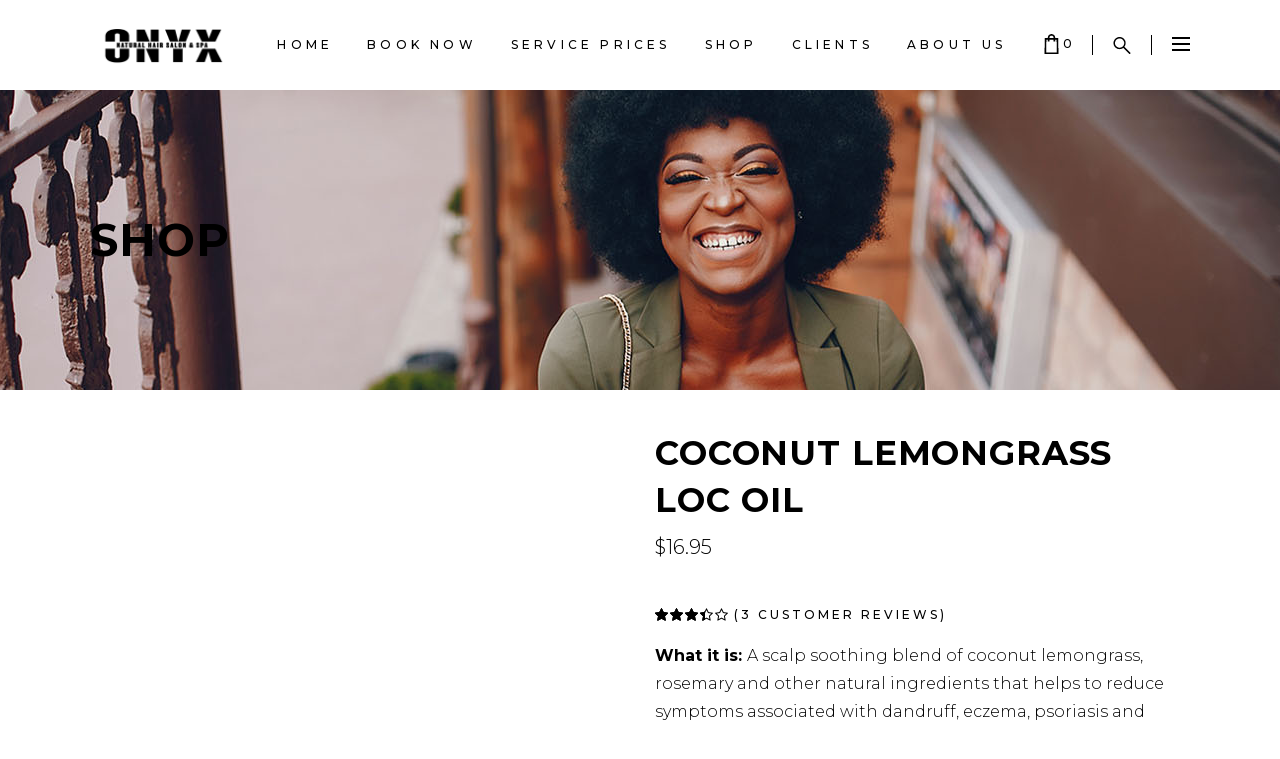

--- FILE ---
content_type: text/html; charset=UTF-8
request_url: https://onyxhairspa.com/product/cocnut-lemongrass-oil-for-dreads/
body_size: 21790
content:
<!DOCTYPE html>
<html lang="en">
<head>
    
        <meta charset="UTF-8"/>
        <link rel="profile" href="http://gmpg.org/xfn/11"/>
        
                <meta name="viewport" content="width=device-width,initial-scale=1,user-scalable=yes">
        <title>Coconut Lemongrass Loc Oil &#8211; Onyx Natural Hair Salon</title>
<meta name='robots' content='max-image-preview:large' />
<script>window._wca = window._wca || [];</script>
<link rel='dns-prefetch' href='//stats.wp.com' />
<link rel='dns-prefetch' href='//fonts.googleapis.com' />
<link rel='preconnect' href='//c0.wp.com' />
<link rel="alternate" type="application/rss+xml" title="Onyx Natural Hair Salon &raquo; Feed" href="https://onyxhairspa.com/feed/" />
<link rel="alternate" type="application/rss+xml" title="Onyx Natural Hair Salon &raquo; Comments Feed" href="https://onyxhairspa.com/comments/feed/" />
<link rel="alternate" type="application/rss+xml" title="Onyx Natural Hair Salon &raquo; Coconut Lemongrass Loc Oil Comments Feed" href="https://onyxhairspa.com/product/cocnut-lemongrass-oil-for-dreads/feed/" />
<link rel="alternate" title="oEmbed (JSON)" type="application/json+oembed" href="https://onyxhairspa.com/wp-json/oembed/1.0/embed?url=https%3A%2F%2Fonyxhairspa.com%2Fproduct%2Fcocnut-lemongrass-oil-for-dreads%2F" />
<link rel="alternate" title="oEmbed (XML)" type="text/xml+oembed" href="https://onyxhairspa.com/wp-json/oembed/1.0/embed?url=https%3A%2F%2Fonyxhairspa.com%2Fproduct%2Fcocnut-lemongrass-oil-for-dreads%2F&#038;format=xml" />
<style id='wp-img-auto-sizes-contain-inline-css' type='text/css'>
img:is([sizes=auto i],[sizes^="auto," i]){contain-intrinsic-size:3000px 1500px}
/*# sourceURL=wp-img-auto-sizes-contain-inline-css */
</style>
<link rel='stylesheet' id='jetpack_related-posts-css' href='https://c0.wp.com/p/jetpack/15.4/modules/related-posts/related-posts.css' type='text/css' media='all' />
<style id='wp-emoji-styles-inline-css' type='text/css'>

	img.wp-smiley, img.emoji {
		display: inline !important;
		border: none !important;
		box-shadow: none !important;
		height: 1em !important;
		width: 1em !important;
		margin: 0 0.07em !important;
		vertical-align: -0.1em !important;
		background: none !important;
		padding: 0 !important;
	}
/*# sourceURL=wp-emoji-styles-inline-css */
</style>
<link rel='stylesheet' id='wp-block-library-css' href='https://c0.wp.com/c/6.9/wp-includes/css/dist/block-library/style.min.css' type='text/css' media='all' />
<style id='classic-theme-styles-inline-css' type='text/css'>
/*! This file is auto-generated */
.wp-block-button__link{color:#fff;background-color:#32373c;border-radius:9999px;box-shadow:none;text-decoration:none;padding:calc(.667em + 2px) calc(1.333em + 2px);font-size:1.125em}.wp-block-file__button{background:#32373c;color:#fff;text-decoration:none}
/*# sourceURL=/wp-includes/css/classic-themes.min.css */
</style>
<link rel='stylesheet' id='mediaelement-css' href='https://c0.wp.com/c/6.9/wp-includes/js/mediaelement/mediaelementplayer-legacy.min.css' type='text/css' media='all' />
<link rel='stylesheet' id='wp-mediaelement-css' href='https://c0.wp.com/c/6.9/wp-includes/js/mediaelement/wp-mediaelement.min.css' type='text/css' media='all' />
<style id='jetpack-sharing-buttons-style-inline-css' type='text/css'>
.jetpack-sharing-buttons__services-list{display:flex;flex-direction:row;flex-wrap:wrap;gap:0;list-style-type:none;margin:5px;padding:0}.jetpack-sharing-buttons__services-list.has-small-icon-size{font-size:12px}.jetpack-sharing-buttons__services-list.has-normal-icon-size{font-size:16px}.jetpack-sharing-buttons__services-list.has-large-icon-size{font-size:24px}.jetpack-sharing-buttons__services-list.has-huge-icon-size{font-size:36px}@media print{.jetpack-sharing-buttons__services-list{display:none!important}}.editor-styles-wrapper .wp-block-jetpack-sharing-buttons{gap:0;padding-inline-start:0}ul.jetpack-sharing-buttons__services-list.has-background{padding:1.25em 2.375em}
/*# sourceURL=https://onyxhairspa.com/wp-content/plugins/jetpack/_inc/blocks/sharing-buttons/view.css */
</style>
<style id='global-styles-inline-css' type='text/css'>
:root{--wp--preset--aspect-ratio--square: 1;--wp--preset--aspect-ratio--4-3: 4/3;--wp--preset--aspect-ratio--3-4: 3/4;--wp--preset--aspect-ratio--3-2: 3/2;--wp--preset--aspect-ratio--2-3: 2/3;--wp--preset--aspect-ratio--16-9: 16/9;--wp--preset--aspect-ratio--9-16: 9/16;--wp--preset--color--black: #000000;--wp--preset--color--cyan-bluish-gray: #abb8c3;--wp--preset--color--white: #ffffff;--wp--preset--color--pale-pink: #f78da7;--wp--preset--color--vivid-red: #cf2e2e;--wp--preset--color--luminous-vivid-orange: #ff6900;--wp--preset--color--luminous-vivid-amber: #fcb900;--wp--preset--color--light-green-cyan: #7bdcb5;--wp--preset--color--vivid-green-cyan: #00d084;--wp--preset--color--pale-cyan-blue: #8ed1fc;--wp--preset--color--vivid-cyan-blue: #0693e3;--wp--preset--color--vivid-purple: #9b51e0;--wp--preset--gradient--vivid-cyan-blue-to-vivid-purple: linear-gradient(135deg,rgb(6,147,227) 0%,rgb(155,81,224) 100%);--wp--preset--gradient--light-green-cyan-to-vivid-green-cyan: linear-gradient(135deg,rgb(122,220,180) 0%,rgb(0,208,130) 100%);--wp--preset--gradient--luminous-vivid-amber-to-luminous-vivid-orange: linear-gradient(135deg,rgb(252,185,0) 0%,rgb(255,105,0) 100%);--wp--preset--gradient--luminous-vivid-orange-to-vivid-red: linear-gradient(135deg,rgb(255,105,0) 0%,rgb(207,46,46) 100%);--wp--preset--gradient--very-light-gray-to-cyan-bluish-gray: linear-gradient(135deg,rgb(238,238,238) 0%,rgb(169,184,195) 100%);--wp--preset--gradient--cool-to-warm-spectrum: linear-gradient(135deg,rgb(74,234,220) 0%,rgb(151,120,209) 20%,rgb(207,42,186) 40%,rgb(238,44,130) 60%,rgb(251,105,98) 80%,rgb(254,248,76) 100%);--wp--preset--gradient--blush-light-purple: linear-gradient(135deg,rgb(255,206,236) 0%,rgb(152,150,240) 100%);--wp--preset--gradient--blush-bordeaux: linear-gradient(135deg,rgb(254,205,165) 0%,rgb(254,45,45) 50%,rgb(107,0,62) 100%);--wp--preset--gradient--luminous-dusk: linear-gradient(135deg,rgb(255,203,112) 0%,rgb(199,81,192) 50%,rgb(65,88,208) 100%);--wp--preset--gradient--pale-ocean: linear-gradient(135deg,rgb(255,245,203) 0%,rgb(182,227,212) 50%,rgb(51,167,181) 100%);--wp--preset--gradient--electric-grass: linear-gradient(135deg,rgb(202,248,128) 0%,rgb(113,206,126) 100%);--wp--preset--gradient--midnight: linear-gradient(135deg,rgb(2,3,129) 0%,rgb(40,116,252) 100%);--wp--preset--font-size--small: 13px;--wp--preset--font-size--medium: 20px;--wp--preset--font-size--large: 36px;--wp--preset--font-size--x-large: 42px;--wp--preset--spacing--20: 0.44rem;--wp--preset--spacing--30: 0.67rem;--wp--preset--spacing--40: 1rem;--wp--preset--spacing--50: 1.5rem;--wp--preset--spacing--60: 2.25rem;--wp--preset--spacing--70: 3.38rem;--wp--preset--spacing--80: 5.06rem;--wp--preset--shadow--natural: 6px 6px 9px rgba(0, 0, 0, 0.2);--wp--preset--shadow--deep: 12px 12px 50px rgba(0, 0, 0, 0.4);--wp--preset--shadow--sharp: 6px 6px 0px rgba(0, 0, 0, 0.2);--wp--preset--shadow--outlined: 6px 6px 0px -3px rgb(255, 255, 255), 6px 6px rgb(0, 0, 0);--wp--preset--shadow--crisp: 6px 6px 0px rgb(0, 0, 0);}:where(.is-layout-flex){gap: 0.5em;}:where(.is-layout-grid){gap: 0.5em;}body .is-layout-flex{display: flex;}.is-layout-flex{flex-wrap: wrap;align-items: center;}.is-layout-flex > :is(*, div){margin: 0;}body .is-layout-grid{display: grid;}.is-layout-grid > :is(*, div){margin: 0;}:where(.wp-block-columns.is-layout-flex){gap: 2em;}:where(.wp-block-columns.is-layout-grid){gap: 2em;}:where(.wp-block-post-template.is-layout-flex){gap: 1.25em;}:where(.wp-block-post-template.is-layout-grid){gap: 1.25em;}.has-black-color{color: var(--wp--preset--color--black) !important;}.has-cyan-bluish-gray-color{color: var(--wp--preset--color--cyan-bluish-gray) !important;}.has-white-color{color: var(--wp--preset--color--white) !important;}.has-pale-pink-color{color: var(--wp--preset--color--pale-pink) !important;}.has-vivid-red-color{color: var(--wp--preset--color--vivid-red) !important;}.has-luminous-vivid-orange-color{color: var(--wp--preset--color--luminous-vivid-orange) !important;}.has-luminous-vivid-amber-color{color: var(--wp--preset--color--luminous-vivid-amber) !important;}.has-light-green-cyan-color{color: var(--wp--preset--color--light-green-cyan) !important;}.has-vivid-green-cyan-color{color: var(--wp--preset--color--vivid-green-cyan) !important;}.has-pale-cyan-blue-color{color: var(--wp--preset--color--pale-cyan-blue) !important;}.has-vivid-cyan-blue-color{color: var(--wp--preset--color--vivid-cyan-blue) !important;}.has-vivid-purple-color{color: var(--wp--preset--color--vivid-purple) !important;}.has-black-background-color{background-color: var(--wp--preset--color--black) !important;}.has-cyan-bluish-gray-background-color{background-color: var(--wp--preset--color--cyan-bluish-gray) !important;}.has-white-background-color{background-color: var(--wp--preset--color--white) !important;}.has-pale-pink-background-color{background-color: var(--wp--preset--color--pale-pink) !important;}.has-vivid-red-background-color{background-color: var(--wp--preset--color--vivid-red) !important;}.has-luminous-vivid-orange-background-color{background-color: var(--wp--preset--color--luminous-vivid-orange) !important;}.has-luminous-vivid-amber-background-color{background-color: var(--wp--preset--color--luminous-vivid-amber) !important;}.has-light-green-cyan-background-color{background-color: var(--wp--preset--color--light-green-cyan) !important;}.has-vivid-green-cyan-background-color{background-color: var(--wp--preset--color--vivid-green-cyan) !important;}.has-pale-cyan-blue-background-color{background-color: var(--wp--preset--color--pale-cyan-blue) !important;}.has-vivid-cyan-blue-background-color{background-color: var(--wp--preset--color--vivid-cyan-blue) !important;}.has-vivid-purple-background-color{background-color: var(--wp--preset--color--vivid-purple) !important;}.has-black-border-color{border-color: var(--wp--preset--color--black) !important;}.has-cyan-bluish-gray-border-color{border-color: var(--wp--preset--color--cyan-bluish-gray) !important;}.has-white-border-color{border-color: var(--wp--preset--color--white) !important;}.has-pale-pink-border-color{border-color: var(--wp--preset--color--pale-pink) !important;}.has-vivid-red-border-color{border-color: var(--wp--preset--color--vivid-red) !important;}.has-luminous-vivid-orange-border-color{border-color: var(--wp--preset--color--luminous-vivid-orange) !important;}.has-luminous-vivid-amber-border-color{border-color: var(--wp--preset--color--luminous-vivid-amber) !important;}.has-light-green-cyan-border-color{border-color: var(--wp--preset--color--light-green-cyan) !important;}.has-vivid-green-cyan-border-color{border-color: var(--wp--preset--color--vivid-green-cyan) !important;}.has-pale-cyan-blue-border-color{border-color: var(--wp--preset--color--pale-cyan-blue) !important;}.has-vivid-cyan-blue-border-color{border-color: var(--wp--preset--color--vivid-cyan-blue) !important;}.has-vivid-purple-border-color{border-color: var(--wp--preset--color--vivid-purple) !important;}.has-vivid-cyan-blue-to-vivid-purple-gradient-background{background: var(--wp--preset--gradient--vivid-cyan-blue-to-vivid-purple) !important;}.has-light-green-cyan-to-vivid-green-cyan-gradient-background{background: var(--wp--preset--gradient--light-green-cyan-to-vivid-green-cyan) !important;}.has-luminous-vivid-amber-to-luminous-vivid-orange-gradient-background{background: var(--wp--preset--gradient--luminous-vivid-amber-to-luminous-vivid-orange) !important;}.has-luminous-vivid-orange-to-vivid-red-gradient-background{background: var(--wp--preset--gradient--luminous-vivid-orange-to-vivid-red) !important;}.has-very-light-gray-to-cyan-bluish-gray-gradient-background{background: var(--wp--preset--gradient--very-light-gray-to-cyan-bluish-gray) !important;}.has-cool-to-warm-spectrum-gradient-background{background: var(--wp--preset--gradient--cool-to-warm-spectrum) !important;}.has-blush-light-purple-gradient-background{background: var(--wp--preset--gradient--blush-light-purple) !important;}.has-blush-bordeaux-gradient-background{background: var(--wp--preset--gradient--blush-bordeaux) !important;}.has-luminous-dusk-gradient-background{background: var(--wp--preset--gradient--luminous-dusk) !important;}.has-pale-ocean-gradient-background{background: var(--wp--preset--gradient--pale-ocean) !important;}.has-electric-grass-gradient-background{background: var(--wp--preset--gradient--electric-grass) !important;}.has-midnight-gradient-background{background: var(--wp--preset--gradient--midnight) !important;}.has-small-font-size{font-size: var(--wp--preset--font-size--small) !important;}.has-medium-font-size{font-size: var(--wp--preset--font-size--medium) !important;}.has-large-font-size{font-size: var(--wp--preset--font-size--large) !important;}.has-x-large-font-size{font-size: var(--wp--preset--font-size--x-large) !important;}
:where(.wp-block-post-template.is-layout-flex){gap: 1.25em;}:where(.wp-block-post-template.is-layout-grid){gap: 1.25em;}
:where(.wp-block-term-template.is-layout-flex){gap: 1.25em;}:where(.wp-block-term-template.is-layout-grid){gap: 1.25em;}
:where(.wp-block-columns.is-layout-flex){gap: 2em;}:where(.wp-block-columns.is-layout-grid){gap: 2em;}
:root :where(.wp-block-pullquote){font-size: 1.5em;line-height: 1.6;}
/*# sourceURL=global-styles-inline-css */
</style>
<link rel='stylesheet' id='curly-core-dashboard-style-css' href='https://onyxhairspa.com/wp-content/plugins/curly-core/core-dashboard/assets/css/core-dashboard.min.css?ver=6.9' type='text/css' media='all' />
<link rel='stylesheet' id='font-awesome-css' href='https://onyxhairspa.com/wp-content/plugins/elementor/assets/lib/font-awesome/css/font-awesome.min.css?ver=4.7.0' type='text/css' media='all' />
<link rel='stylesheet' id='lcb-css-movement-css' href='https://onyxhairspa.com/wp-content/plugins/lead-call-buttons/css/movement.css?ver=6.9' type='text/css' media='all' />
<link rel='stylesheet' id='lcb-css-main-css' href='https://onyxhairspa.com/wp-content/plugins/lead-call-buttons/css/plugin-main.css?ver=6.9' type='text/css' media='all' />
<style id='woocommerce-inline-inline-css' type='text/css'>
.woocommerce form .form-row .required { visibility: visible; }
/*# sourceURL=woocommerce-inline-inline-css */
</style>
<link rel='stylesheet' id='qi-addons-for-elementor-grid-style-css' href='https://onyxhairspa.com/wp-content/plugins/qi-addons-for-elementor/assets/css/grid.min.css?ver=1.9.5' type='text/css' media='all' />
<link rel='stylesheet' id='qi-addons-for-elementor-helper-parts-style-css' href='https://onyxhairspa.com/wp-content/plugins/qi-addons-for-elementor/assets/css/helper-parts.min.css?ver=1.9.5' type='text/css' media='all' />
<link rel='stylesheet' id='qi-addons-for-elementor-style-css' href='https://onyxhairspa.com/wp-content/plugins/qi-addons-for-elementor/assets/css/main.min.css?ver=1.9.5' type='text/css' media='all' />
<link rel='stylesheet' id='curly-mkdf-default-style-css' href='https://onyxhairspa.com/wp-content/themes/curly/style.css?ver=6.9' type='text/css' media='all' />
<link rel='stylesheet' id='curly-mkdf-modules-css' href='https://onyxhairspa.com/wp-content/themes/curly/assets/css/modules.min.css?ver=6.9' type='text/css' media='all' />
<link rel='stylesheet' id='curly-mkdf-font_awesome-css' href='https://onyxhairspa.com/wp-content/themes/curly/assets/css/font-awesome/css/font-awesome.min.css?ver=6.9' type='text/css' media='all' />
<link rel='stylesheet' id='curly-mkdf-woo-css' href='https://onyxhairspa.com/wp-content/themes/curly/assets/css/woocommerce.min.css?ver=6.9' type='text/css' media='all' />
<style id='curly-mkdf-woo-inline-css' type='text/css'>
.mkdf-smooth-transition-loader { background-color: #0a0a0a;}
/*# sourceURL=curly-mkdf-woo-inline-css */
</style>
<link rel='stylesheet' id='curly-business-style-css' href='https://onyxhairspa.com/wp-content/plugins/curly-business/assets/css/business.min.css?ver=6.9' type='text/css' media='all' />
<link rel='stylesheet' id='curly-business-responsive-style-css' href='https://onyxhairspa.com/wp-content/plugins/curly-business/assets/css/business-responsive.min.css?ver=6.9' type='text/css' media='all' />
<link rel='stylesheet' id='curly-mkdf-woo-responsive-css' href='https://onyxhairspa.com/wp-content/themes/curly/assets/css/woocommerce-responsive.min.css?ver=6.9' type='text/css' media='all' />
<link rel='stylesheet' id='curly-mkdf-style-dynamic-css' href='https://onyxhairspa.com/wp-content/themes/curly/assets/css/style_dynamic.css?ver=1676774449' type='text/css' media='all' />
<link rel='stylesheet' id='curly-mkdf-modules-responsive-css' href='https://onyxhairspa.com/wp-content/themes/curly/assets/css/modules-responsive.min.css?ver=6.9' type='text/css' media='all' />
<link rel='stylesheet' id='curly-mkdf-style-dynamic-responsive-css' href='https://onyxhairspa.com/wp-content/themes/curly/assets/css/style_dynamic_responsive.css?ver=1676774449' type='text/css' media='all' />
<link rel='stylesheet' id='curly-mkdf-google-fonts-css' href='https://fonts.googleapis.com/css?family=Montserrat%3A300%2C500%2C700&#038;subset=latin-ext&#038;ver=1.0.0' type='text/css' media='all' />
<link rel='stylesheet' id='swiper-css' href='https://onyxhairspa.com/wp-content/plugins/qi-addons-for-elementor/assets/plugins/swiper/8.4.5/swiper.min.css?ver=8.4.5' type='text/css' media='all' />
<script type="text/javascript" src="https://c0.wp.com/c/6.9/wp-includes/js/jquery/jquery.min.js" id="jquery-core-js"></script>
<script type="text/javascript" src="https://c0.wp.com/c/6.9/wp-includes/js/jquery/jquery-migrate.min.js" id="jquery-migrate-js"></script>
<script type="text/javascript" src="https://onyxhairspa.com/wp-content/plugins/lead-call-buttons/js/movement.js?ver=6.9" id="lead_call_button_movement_script-js"></script>
<script type="text/javascript" src="https://onyxhairspa.com/wp-content/plugins/lead-call-buttons/js/script.js?ver=6.9" id="lead_call_button_script-js"></script>
<script type="text/javascript" id="jetpack_related-posts-js-extra">
/* <![CDATA[ */
var related_posts_js_options = {"post_heading":"h4"};
//# sourceURL=jetpack_related-posts-js-extra
/* ]]> */
</script>
<script type="text/javascript" src="https://c0.wp.com/p/jetpack/15.4/_inc/build/related-posts/related-posts.min.js" id="jetpack_related-posts-js"></script>
<script type="text/javascript" src="https://c0.wp.com/p/woocommerce/10.4.3/assets/js/jquery-blockui/jquery.blockUI.min.js" id="wc-jquery-blockui-js" defer="defer" data-wp-strategy="defer"></script>
<script type="text/javascript" id="wc-add-to-cart-js-extra">
/* <![CDATA[ */
var wc_add_to_cart_params = {"ajax_url":"/wp-admin/admin-ajax.php","wc_ajax_url":"/?wc-ajax=%%endpoint%%","i18n_view_cart":"View cart","cart_url":"https://onyxhairspa.com/cart/","is_cart":"","cart_redirect_after_add":"no"};
//# sourceURL=wc-add-to-cart-js-extra
/* ]]> */
</script>
<script type="text/javascript" src="https://c0.wp.com/p/woocommerce/10.4.3/assets/js/frontend/add-to-cart.min.js" id="wc-add-to-cart-js" defer="defer" data-wp-strategy="defer"></script>
<script type="text/javascript" id="wc-single-product-js-extra">
/* <![CDATA[ */
var wc_single_product_params = {"i18n_required_rating_text":"Please select a rating","i18n_rating_options":["1 of 5 stars","2 of 5 stars","3 of 5 stars","4 of 5 stars","5 of 5 stars"],"i18n_product_gallery_trigger_text":"View full-screen image gallery","review_rating_required":"yes","flexslider":{"rtl":false,"animation":"slide","smoothHeight":true,"directionNav":false,"controlNav":"thumbnails","slideshow":false,"animationSpeed":500,"animationLoop":false,"allowOneSlide":false},"zoom_enabled":"","zoom_options":[],"photoswipe_enabled":"","photoswipe_options":{"shareEl":false,"closeOnScroll":false,"history":false,"hideAnimationDuration":0,"showAnimationDuration":0},"flexslider_enabled":""};
//# sourceURL=wc-single-product-js-extra
/* ]]> */
</script>
<script type="text/javascript" src="https://c0.wp.com/p/woocommerce/10.4.3/assets/js/frontend/single-product.min.js" id="wc-single-product-js" defer="defer" data-wp-strategy="defer"></script>
<script type="text/javascript" src="https://c0.wp.com/p/woocommerce/10.4.3/assets/js/js-cookie/js.cookie.min.js" id="wc-js-cookie-js" defer="defer" data-wp-strategy="defer"></script>
<script type="text/javascript" id="woocommerce-js-extra">
/* <![CDATA[ */
var woocommerce_params = {"ajax_url":"/wp-admin/admin-ajax.php","wc_ajax_url":"/?wc-ajax=%%endpoint%%","i18n_password_show":"Show password","i18n_password_hide":"Hide password"};
//# sourceURL=woocommerce-js-extra
/* ]]> */
</script>
<script type="text/javascript" src="https://c0.wp.com/p/woocommerce/10.4.3/assets/js/frontend/woocommerce.min.js" id="woocommerce-js" defer="defer" data-wp-strategy="defer"></script>
<script type="text/javascript" src="https://c0.wp.com/p/woocommerce/10.4.3/assets/js/select2/select2.full.min.js" id="wc-select2-js" defer="defer" data-wp-strategy="defer"></script>
<script type="text/javascript" src="https://stats.wp.com/s-202604.js" id="woocommerce-analytics-js" defer="defer" data-wp-strategy="defer"></script>
<link rel="https://api.w.org/" href="https://onyxhairspa.com/wp-json/" /><link rel="alternate" title="JSON" type="application/json" href="https://onyxhairspa.com/wp-json/wp/v2/product/402" /><link rel="EditURI" type="application/rsd+xml" title="RSD" href="https://onyxhairspa.com/xmlrpc.php?rsd" />
<meta name="generator" content="WordPress 6.9" />
<meta name="generator" content="WooCommerce 10.4.3" />
<link rel="canonical" href="https://onyxhairspa.com/product/cocnut-lemongrass-oil-for-dreads/" />
<link rel='shortlink' href='https://onyxhairspa.com/?p=402' />
			<style type="text/css">
							</style>		
			<style>img#wpstats{display:none}</style>
			<noscript><style>.woocommerce-product-gallery{ opacity: 1 !important; }</style></noscript>
	<meta name="generator" content="Elementor 3.34.1; features: additional_custom_breakpoints; settings: css_print_method-external, google_font-enabled, font_display-auto">
			<style>
				.e-con.e-parent:nth-of-type(n+4):not(.e-lazyloaded):not(.e-no-lazyload),
				.e-con.e-parent:nth-of-type(n+4):not(.e-lazyloaded):not(.e-no-lazyload) * {
					background-image: none !important;
				}
				@media screen and (max-height: 1024px) {
					.e-con.e-parent:nth-of-type(n+3):not(.e-lazyloaded):not(.e-no-lazyload),
					.e-con.e-parent:nth-of-type(n+3):not(.e-lazyloaded):not(.e-no-lazyload) * {
						background-image: none !important;
					}
				}
				@media screen and (max-height: 640px) {
					.e-con.e-parent:nth-of-type(n+2):not(.e-lazyloaded):not(.e-no-lazyload),
					.e-con.e-parent:nth-of-type(n+2):not(.e-lazyloaded):not(.e-no-lazyload) * {
						background-image: none !important;
					}
				}
			</style>
			<meta name="generator" content="Powered by Slider Revolution 6.5.9 - responsive, Mobile-Friendly Slider Plugin for WordPress with comfortable drag and drop interface." />
<script type="text/javascript">function setREVStartSize(e){
			//window.requestAnimationFrame(function() {				 
				window.RSIW = window.RSIW===undefined ? window.innerWidth : window.RSIW;	
				window.RSIH = window.RSIH===undefined ? window.innerHeight : window.RSIH;	
				try {								
					var pw = document.getElementById(e.c).parentNode.offsetWidth,
						newh;
					pw = pw===0 || isNaN(pw) ? window.RSIW : pw;
					e.tabw = e.tabw===undefined ? 0 : parseInt(e.tabw);
					e.thumbw = e.thumbw===undefined ? 0 : parseInt(e.thumbw);
					e.tabh = e.tabh===undefined ? 0 : parseInt(e.tabh);
					e.thumbh = e.thumbh===undefined ? 0 : parseInt(e.thumbh);
					e.tabhide = e.tabhide===undefined ? 0 : parseInt(e.tabhide);
					e.thumbhide = e.thumbhide===undefined ? 0 : parseInt(e.thumbhide);
					e.mh = e.mh===undefined || e.mh=="" || e.mh==="auto" ? 0 : parseInt(e.mh,0);		
					if(e.layout==="fullscreen" || e.l==="fullscreen") 						
						newh = Math.max(e.mh,window.RSIH);					
					else{					
						e.gw = Array.isArray(e.gw) ? e.gw : [e.gw];
						for (var i in e.rl) if (e.gw[i]===undefined || e.gw[i]===0) e.gw[i] = e.gw[i-1];					
						e.gh = e.el===undefined || e.el==="" || (Array.isArray(e.el) && e.el.length==0)? e.gh : e.el;
						e.gh = Array.isArray(e.gh) ? e.gh : [e.gh];
						for (var i in e.rl) if (e.gh[i]===undefined || e.gh[i]===0) e.gh[i] = e.gh[i-1];
											
						var nl = new Array(e.rl.length),
							ix = 0,						
							sl;					
						e.tabw = e.tabhide>=pw ? 0 : e.tabw;
						e.thumbw = e.thumbhide>=pw ? 0 : e.thumbw;
						e.tabh = e.tabhide>=pw ? 0 : e.tabh;
						e.thumbh = e.thumbhide>=pw ? 0 : e.thumbh;					
						for (var i in e.rl) nl[i] = e.rl[i]<window.RSIW ? 0 : e.rl[i];
						sl = nl[0];									
						for (var i in nl) if (sl>nl[i] && nl[i]>0) { sl = nl[i]; ix=i;}															
						var m = pw>(e.gw[ix]+e.tabw+e.thumbw) ? 1 : (pw-(e.tabw+e.thumbw)) / (e.gw[ix]);					
						newh =  (e.gh[ix] * m) + (e.tabh + e.thumbh);
					}
					var el = document.getElementById(e.c);
					if (el!==null && el) el.style.height = newh+"px";					
					el = document.getElementById(e.c+"_wrapper");
					if (el!==null && el) {
						el.style.height = newh+"px";
						el.style.display = "block";
					}
				} catch(e){
					console.log("Failure at Presize of Slider:" + e)
				}					   
			//});
		  };</script>
</head>
<body class="wp-singular product-template-default single single-product postid-402 wp-theme-curly theme-curly mkdf-business-2.0.3 curly-core-2.1.3 woocommerce woocommerce-page woocommerce-no-js qodef-qi--no-touch qi-addons-for-elementor-1.9.5 curly-ver-2.6 mkdf-grid-1300 mkdf-empty-google-api mkdf-wide-dropdown-menu-content-in-grid mkdf-dark-header mkdf-sticky-header-on-scroll-down-up mkdf-dropdown-animate-height mkdf-header-standard mkdf-menu-area-shadow-disable mkdf-menu-area-in-grid-shadow-disable mkdf-menu-area-border-disable mkdf-menu-area-in-grid-border-disable mkdf-logo-area-border-disable mkdf-side-menu-slide-from-right mkdf-woocommerce-page mkdf-woo-single-page mkdf-woocommerce-columns-3 mkdf-woo-normal-space mkdf-woo-pl-info-below-image mkdf-woo-single-thumb-on-left-side mkdf-woo-single-has-pretty-photo mkdf-default-mobile-header mkdf-sticky-up-mobile-header mkdf-search-covers-header elementor-default elementor-kit-6" itemscope itemtype="http://schema.org/WebPage">
<section class="mkdf-side-menu">
    <a class="mkdf-close-side-menu mkdf-close-side-menu-svg-path" href="#">
        <svg xmlns="http://www.w3.org/2000/svg" xmlns:xlink="http://www.w3.org/1999/xlink" x="0px" y="0px"
  width="18px" height="18px" viewBox="0 0 18 18" enable-background="new 0 0 18 18" xml:space="preserve">
<rect x="-0.5" y="8" transform="matrix(0.7071 -0.7071 0.7071 0.7071 -3.7279 9)" width="19.001" height="2"/>
<rect x="-0.5" y="8" transform="matrix(0.7071 0.7071 -0.7071 0.7071 9.0003 -3.7281)" width="19" height="2"/>
</svg>    </a>
    <div id="media_image-8" class="widget mkdf-sidearea widget_media_image"><a href="https://curly.qodeinteractive.com/elementor/"><img width="156" height="35" src="https://onyxhairspa.com/wp-content/uploads/2018/05/sidearea-logo.png" class="image wp-image-3758  attachment-full size-full" alt="i" style="max-width: 100%; height: auto;" decoding="async" srcset="https://onyxhairspa.com/wp-content/uploads/2018/05/sidearea-logo.png 156w, https://onyxhairspa.com/wp-content/uploads/2018/05/sidearea-logo-150x35.png 150w" sizes="(max-width: 156px) 100vw, 156px" /></a></div>			
			<div class="widget mkdf-working-hours-widget ">
								<div class="mkdf-wh-wrapper" style="width: 100%">
					<div class="mkdf-wh-holder">
    <div class="mkdf-wh-holder-inner">

        
                    <ul class="mkdf-wh-items">
                                    <li class="mkdf-wh-item clearfix">
                        <p class="mkdf-wh-day">
                        Monday                        </p>
                        <p class="mkdf-wh-hours">
                                                    <span class="mkdf-wh-from">10 AM</span>
                                                                            <span class="mkdf-wh-delimiter">-</span>
                            <span class="mkdf-wh-to">6 PM</span>
                                                </p>
                    </li>
                                    <li class="mkdf-wh-item clearfix">
                        <p class="mkdf-wh-day">
                        Tuesday                        </p>
                        <p class="mkdf-wh-hours">
                                                    <span class="mkdf-wh-from">8 AM</span>
                                                                            <span class="mkdf-wh-delimiter">-</span>
                            <span class="mkdf-wh-to">6 PM</span>
                                                </p>
                    </li>
                                    <li class="mkdf-wh-item clearfix">
                        <p class="mkdf-wh-day">
                        Wednesday                        </p>
                        <p class="mkdf-wh-hours">
                                                    <span class="mkdf-wh-from">8 AM</span>
                                                                            <span class="mkdf-wh-delimiter">-</span>
                            <span class="mkdf-wh-to">6 PM</span>
                                                </p>
                    </li>
                                    <li class="mkdf-wh-item clearfix">
                        <p class="mkdf-wh-day">
                        Thursday                        </p>
                        <p class="mkdf-wh-hours">
                                                    <span class="mkdf-wh-from">8 AM</span>
                                                                            <span class="mkdf-wh-delimiter">-</span>
                            <span class="mkdf-wh-to">7 PM</span>
                                                </p>
                    </li>
                                    <li class="mkdf-wh-item clearfix">
                        <p class="mkdf-wh-day">
                        Friday                        </p>
                        <p class="mkdf-wh-hours">
                                                    <span class="mkdf-wh-from">8 AM</span>
                                                                            <span class="mkdf-wh-delimiter">-</span>
                            <span class="mkdf-wh-to">7 PM</span>
                                                </p>
                    </li>
                                    <li class="mkdf-wh-item clearfix">
                        <p class="mkdf-wh-day">
                        Saturday                        </p>
                        <p class="mkdf-wh-hours">
                                                    <span class="mkdf-wh-from">8 AM</span>
                                                                            <span class="mkdf-wh-delimiter">-</span>
                            <span class="mkdf-wh-to">7 PM</span>
                                                </p>
                    </li>
                                    <li class="mkdf-wh-item clearfix">
                        <p class="mkdf-wh-day">
                        Sunday                        </p>
                        <p class="mkdf-wh-hours">
                                                    <span class="mkdf-wh-from">11 AM</span>
                                                                            <span class="mkdf-wh-delimiter">-</span>
                            <span class="mkdf-wh-to">4 PM</span>
                                                </p>
                    </li>
                            </ul>
        
    </div>
</div>				</div>
			</div>
		<div class="widget mkdf-social-icons-group-widget text-align-left">									<a class="mkdf-social-icon-widget-holder mkdf-icon-has-hover"  style="font-size: 15px"					   href="https://www.facebook.com/QodeInteractive/" target="_blank">
						<span class="mkdf-social-icon-widget fa fa-facebook"></span>					</a>
													<a class="mkdf-social-icon-widget-holder mkdf-icon-has-hover"  style="font-size: 15px"					   href="https://twitter.com/QodeInteractive" target="_blank">
						<span class="mkdf-social-icon-widget fa fa-twitter"></span>					</a>
													<a class="mkdf-social-icon-widget-holder mkdf-icon-has-hover"  style="font-size: 15px"					   href="https://www.instagram.com/qodeinteractive/" target="_blank">
						<span class="mkdf-social-icon-widget fa fa-instagram"></span>					</a>
													<a class="mkdf-social-icon-widget-holder mkdf-icon-has-hover"  style="font-size: 15px"					   href="https://www.linkedin.com/company/qode-themes/" target="_blank">
						<span class="mkdf-social-icon-widget fa fa-linkedin"></span>					</a>
												</div></section>
<div class="mkdf-wrapper">
    <div class="mkdf-wrapper-inner">
        
    <header class="mkdf-page-header">
        
        
            <div class="mkdf-menu-area mkdf-menu-center">
                
                                <div class="mkdf-grid">
                    
                    <div class="mkdf-vertical-align-containers">
                        <div class="mkdf-position-left"><!--
				 -->
                            <div class="mkdf-position-left-inner">
                                

    <div class="mkdf-logo-wrapper">
        <a itemprop="url" href="https://onyxhairspa.com/" style="height: 37px;">
            <img itemprop="image" class="mkdf-normal-logo" src="https://onyxhairspa.com/wp-content/uploads/2022/04/natural-hair-salon-logo.png" width="284" height="75"  alt="logo"/>
                            <img itemprop="image" class="mkdf-dark-logo" src="https://onyxhairspa.com/wp-content/uploads/2022/04/natural-hair-salon-logo.png" width="284" height="75"  alt="dark logo"/>                            <img loading="lazy" itemprop="image" class="mkdf-light-logo" src="https://onyxhairspa.com/wp-content/uploads/2022/04/natural-hair-salon-logo-white.png" width="284" height="75"  alt="light logo"/>        </a>
    </div>

                                                            </div>
                        </div>
                                                    <div class="mkdf-position-center"><!--
					 -->
                                <div class="mkdf-position-center-inner">
                                    
    <nav class="mkdf-main-menu mkdf-drop-down mkdf-default-nav">
        <ul id="menu-home-1" class="clearfix"><li id="nav-menu-item-30083" class="menu-item menu-item-type-post_type menu-item-object-page menu-item-home  narrow"><a href="https://onyxhairspa.com/" class=""><span class="item_outer"><span class="item_text">Home</span></span></a></li>
<li id="nav-menu-item-30082" class="menu-item menu-item-type-post_type menu-item-object-page  narrow"><a href="https://onyxhairspa.com/book-now/" class=""><span class="item_outer"><span class="item_text">Book Now</span></span></a></li>
<li id="nav-menu-item-30337" class="menu-item menu-item-type-custom menu-item-object-custom menu-item-has-children  has_sub narrow"><a href="https://www.fresha.com/book-now/mahogany-natural-hair-salon-spa-nh36tok4/services?lid=203997&amp;pId=27438" class=""><span class="item_outer"><span class="item_text">Service Prices</span><i class="mkdf-menu-arrow fa fa-angle-down"></i></span></a>
<div class="second"><div class="inner"><ul>
	<li id="nav-menu-item-30308" class="menu-item menu-item-type-post_type menu-item-object-page "><a href="https://onyxhairspa.com/30306-2/" class=""><span class="item_outer"><span class="item_text">Treatments</span></span></a></li>
	<li id="nav-menu-item-30295" class="menu-item menu-item-type-post_type menu-item-object-page "><a href="https://onyxhairspa.com/natural-hair/" class=""><span class="item_outer"><span class="item_text">Natural Hair</span></span></a></li>
	<li id="nav-menu-item-30296" class="menu-item menu-item-type-post_type menu-item-object-page "><a href="https://onyxhairspa.com/dreadlocks-maintenance/" class=""><span class="item_outer"><span class="item_text">Locs / Dreadlocks</span></span></a></li>
	<li id="nav-menu-item-30294" class="menu-item menu-item-type-post_type menu-item-object-page "><a href="https://onyxhairspa.com/braids/" class=""><span class="item_outer"><span class="item_text">Braids</span></span></a></li>
	<li id="nav-menu-item-30299" class="menu-item menu-item-type-post_type menu-item-object-page "><a href="https://onyxhairspa.com/silk-press/" class=""><span class="item_outer"><span class="item_text">Silk Press</span></span></a></li>
	<li id="nav-menu-item-30302" class="menu-item menu-item-type-post_type menu-item-object-page "><a href="https://onyxhairspa.com/extenstions-wigs/" class=""><span class="item_outer"><span class="item_text">Extenstions &#038; Wigs</span></span></a></li>
	<li id="nav-menu-item-30305" class="menu-item menu-item-type-post_type menu-item-object-page "><a href="https://onyxhairspa.com/coloring-highlights/" class=""><span class="item_outer"><span class="item_text">Coloring &#038; Highlights</span></span></a></li>
</ul></div></div>
</li>
<li id="nav-menu-item-30106" class="menu-item menu-item-type-post_type menu-item-object-page menu-item-has-children current_page_parent  has_sub narrow"><a href="https://onyxhairspa.com/shop/" class=""><span class="item_outer"><span class="item_text">Shop</span><i class="mkdf-menu-arrow fa fa-angle-down"></i></span></a>
<div class="second"><div class="inner"><ul>
	<li id="nav-menu-item-30416" class="menu-item menu-item-type-custom menu-item-object-custom "><a href="https://squareup.com/gift/KDTGZMF3DH7EW/order" class=""><span class="item_outer"><span class="item_text">Gift Card</span></span></a></li>
</ul></div></div>
</li>
<li id="nav-menu-item-30272" class="menu-item menu-item-type-post_type menu-item-object-page menu-item-has-children  has_sub narrow"><a href="https://onyxhairspa.com/clients/" class=""><span class="item_outer"><span class="item_text">Clients</span><i class="mkdf-menu-arrow fa fa-angle-down"></i></span></a>
<div class="second"><div class="inner"><ul>
	<li id="nav-menu-item-30273" class="menu-item menu-item-type-post_type menu-item-object-page "><a href="https://onyxhairspa.com/clients/" class=""><span class="item_outer"><span class="item_text">Salon Policy</span></span></a></li>
</ul></div></div>
</li>
<li id="nav-menu-item-30084" class="menu-item menu-item-type-post_type menu-item-object-page menu-item-has-children  has_sub narrow"><a href="https://onyxhairspa.com/about-us/" class=""><span class="item_outer"><span class="item_text">About Us</span><i class="mkdf-menu-arrow fa fa-angle-down"></i></span></a>
<div class="second"><div class="inner"><ul>
	<li id="nav-menu-item-30265" class="menu-item menu-item-type-post_type menu-item-object-page "><a href="https://onyxhairspa.com/about-us/" class=""><span class="item_outer"><span class="item_text">About Us</span></span></a></li>
	<li id="nav-menu-item-30270" class="menu-item menu-item-type-post_type menu-item-object-page "><a href="https://onyxhairspa.com/jobs/" class=""><span class="item_outer"><span class="item_text">Jobs</span></span></a></li>
	<li id="nav-menu-item-30264" class="menu-item menu-item-type-custom menu-item-object-custom "><a href="https://www.eventbrite.com/o/mahogany-natural-hair-salon-and-spa-11340872266?s=79515238+" class=""><span class="item_outer"><span class="item_text">Events</span></span></a></li>
	<li id="nav-menu-item-30269" class="menu-item menu-item-type-post_type menu-item-object-page "><a href="https://onyxhairspa.com/website-terms/" class=""><span class="item_outer"><span class="item_text">Website Terms</span></span></a></li>
</ul></div></div>
</li>
</ul>    </nav>

                                </div>
                            </div>
                                                <div class="mkdf-position-right"><!--
				 -->
                            <div class="mkdf-position-right-inner">
                                                                			<div class="mkdf-shopping-cart-holder" style="padding: 0px 20px">
				<div class="mkdf-shopping-cart-inner">
											<a itemprop="url" class="mkdf-header-cart mkdf-header-cart-svg-path"						href="https://onyxhairspa.com/cart/">
							<span class="mkdf-cart-icon"><svg xmlns="http://www.w3.org/2000/svg" xmlns:xlink="http://www.w3.org/1999/xlink" x="0px" y="0px"
  width="15px" height="20px" viewBox="0 0 15 20" enable-background="new 0 0 15 20" xml:space="preserve">
<g>
 <defs>
  <rect id="SVGID_1_" width="15" height="20"/>
 </defs>
 <clipPath id="SVGID_2_">
  <use xlink:href="#SVGID_1_"  overflow="visible"/>
 </clipPath>
 <path clip-path="url(#SVGID_2_)" d="M14.16,4.034h-2.965V3.695C11.195,1.658,9.538,0,7.5,0C5.463,0,3.805,1.658,3.805,3.695v0.339
  H0.846L0.492,20h14.016L14.16,4.034z M5.424,3.695c0-1.145,0.931-2.077,2.076-2.077c1.145,0,2.077,0.932,2.077,2.077v0.339H5.424
  V3.695z M2.147,18.381L2.43,5.652h1.375v1.745h1.619V5.652h4.153v1.745h1.618V5.652h1.381l0.277,12.729H2.147z"/>
</g>
</svg></span>
							<span class="mkdf-cart-number">0</span>
						</a>
						<div class="mkdf-shopping-cart-dropdown">
							<ul>
																	<li class="mkdf-empty-cart">
										<h5>Cart is empty.</h5></li>
															</ul>
						</div>
									</div>
			</div>
			<div class="widget mkdf-separator-widget"><div class="mkdf-separator-holder clearfix  mkdf-separator-center mkdf-separator-normal">
    <div class="mkdf-separator" style="border-style: solid;width: 1px;border-bottom-width: 20px"></div>
</div>
</div>			
			<a  style="margin: 0px 20px 0px 20px;" class="mkdf-search-opener mkdf-icon-has-hover mkdf-search-opener-svg-path"					href="javascript:void(0)">
            <span class="mkdf-search-opener-wrapper">
                <svg xmlns="http://www.w3.org/2000/svg" xmlns:xlink="http://www.w3.org/1999/xlink" x="0px" y="0px"
  width="18px" height="18px" viewBox="0 0 18 18" enable-background="new 0 0 18 18" xml:space="preserve">
<path d="M17.24,16.502l-5.789-5.789c0.782-1.044,1.21-2.303,1.21-3.63c0-1.625-0.632-3.152-1.781-4.301s-2.676-1.781-4.3-1.781
 c-1.625,0-3.152,0.632-4.301,1.781c-2.371,2.371-2.371,6.23,0,8.6c1.148,1.15,2.676,1.781,4.301,1.781
 c1.326,0,2.586-0.428,3.63-1.209l5.789,5.788C16.17,17.914,16.395,18,16.619,18s0.45-0.086,0.621-0.258
 C17.583,17.4,17.583,16.846,17.24,16.502 M3.314,10.348c-1.801-1.8-1.801-4.731,0-6.531C4.186,2.945,5.346,2.464,6.58,2.464
 c1.232,0,2.392,0.481,3.265,1.353c0.872,0.873,1.354,2.032,1.354,3.266c0,1.233-0.481,2.393-1.354,3.265
 C8.972,11.22,7.813,11.7,6.58,11.7C5.346,11.7,4.186,11.22,3.314,10.348"/>
</svg>	                        </span>
			</a>
		<div class="widget mkdf-separator-widget"><div class="mkdf-separator-holder clearfix  mkdf-separator-center mkdf-separator-normal">
    <div class="mkdf-separator" style="border-style: solid;width: 1px;border-bottom-width: 20px"></div>
</div>
</div>			
			<a class="mkdf-side-menu-button-opener mkdf-icon-has-hover mkdf-side-menu-button-opener-svg-path" 					href="javascript:void(0)" style="margin: 0px 0px 0px 20px">
								<span class="mkdf-side-menu-icon">
				<svg xmlns="http://www.w3.org/2000/svg" xmlns:xlink="http://www.w3.org/1999/xlink" x="0px" y="0px"
  width="18px" height="14px" viewBox="0 0 18 14" enable-background="new 0 0 18 14" xml:space="preserve">
<path d="M0,14h18v-2H0V14z M0,8h18V6H0V8z M0,2h18v-2.001H0V2z"/>
</svg>            </span>
			</a>
		                            </div>
                        </div>
                    </div>

                                    </div>
                        </div>

            
        
    <div class="mkdf-sticky-header">
                <div class="mkdf-sticky-holder mkdf-menu-center">
                            <div class="mkdf-vertical-align-containers">
                    <div class="mkdf-position-left"><!--
                 -->
                        <div class="mkdf-position-left-inner">
                            

    <div class="mkdf-logo-wrapper">
        <a itemprop="url" href="https://onyxhairspa.com/" style="height: 37px;">
            <img loading="lazy" itemprop="image" class="mkdf-normal-logo" src="https://onyxhairspa.com/wp-content/uploads/2022/04/natural-hair-salon-logo-white.png" width="284" height="75"  alt="logo"/>
                            <img itemprop="image" class="mkdf-dark-logo" src="https://onyxhairspa.com/wp-content/uploads/2022/04/natural-hair-salon-logo.png" width="284" height="75"  alt="dark logo"/>                            <img loading="lazy" itemprop="image" class="mkdf-light-logo" src="https://onyxhairspa.com/wp-content/uploads/2022/04/natural-hair-salon-logo-white.png" width="284" height="75"  alt="light logo"/>        </a>
    </div>

                                                    </div>
                    </div>
                                            <div class="mkdf-position-center"><!--
                     -->
                            <div class="mkdf-position-center-inner">
                                
    <nav class="mkdf-main-menu mkdf-drop-down mkdf-sticky-nav">
        <ul id="menu-home-2" class="clearfix"><li id="sticky-nav-menu-item-30083" class="menu-item menu-item-type-post_type menu-item-object-page menu-item-home  narrow"><a href="https://onyxhairspa.com/" class=""><span class="item_outer"><span class="item_text">Home</span><span class="plus"></span></span></a></li>
<li id="sticky-nav-menu-item-30082" class="menu-item menu-item-type-post_type menu-item-object-page  narrow"><a href="https://onyxhairspa.com/book-now/" class=""><span class="item_outer"><span class="item_text">Book Now</span><span class="plus"></span></span></a></li>
<li id="sticky-nav-menu-item-30337" class="menu-item menu-item-type-custom menu-item-object-custom menu-item-has-children  has_sub narrow"><a href="https://www.fresha.com/book-now/mahogany-natural-hair-salon-spa-nh36tok4/services?lid=203997&amp;pId=27438" class=""><span class="item_outer"><span class="item_text">Service Prices</span><span class="plus"></span><i class="mkdf-menu-arrow fa fa-angle-down"></i></span></a>
<div class="second"><div class="inner"><ul>
	<li id="sticky-nav-menu-item-30308" class="menu-item menu-item-type-post_type menu-item-object-page "><a href="https://onyxhairspa.com/30306-2/" class=""><span class="item_outer"><span class="item_text">Treatments</span><span class="plus"></span></span></a></li>
	<li id="sticky-nav-menu-item-30295" class="menu-item menu-item-type-post_type menu-item-object-page "><a href="https://onyxhairspa.com/natural-hair/" class=""><span class="item_outer"><span class="item_text">Natural Hair</span><span class="plus"></span></span></a></li>
	<li id="sticky-nav-menu-item-30296" class="menu-item menu-item-type-post_type menu-item-object-page "><a href="https://onyxhairspa.com/dreadlocks-maintenance/" class=""><span class="item_outer"><span class="item_text">Locs / Dreadlocks</span><span class="plus"></span></span></a></li>
	<li id="sticky-nav-menu-item-30294" class="menu-item menu-item-type-post_type menu-item-object-page "><a href="https://onyxhairspa.com/braids/" class=""><span class="item_outer"><span class="item_text">Braids</span><span class="plus"></span></span></a></li>
	<li id="sticky-nav-menu-item-30299" class="menu-item menu-item-type-post_type menu-item-object-page "><a href="https://onyxhairspa.com/silk-press/" class=""><span class="item_outer"><span class="item_text">Silk Press</span><span class="plus"></span></span></a></li>
	<li id="sticky-nav-menu-item-30302" class="menu-item menu-item-type-post_type menu-item-object-page "><a href="https://onyxhairspa.com/extenstions-wigs/" class=""><span class="item_outer"><span class="item_text">Extenstions &#038; Wigs</span><span class="plus"></span></span></a></li>
	<li id="sticky-nav-menu-item-30305" class="menu-item menu-item-type-post_type menu-item-object-page "><a href="https://onyxhairspa.com/coloring-highlights/" class=""><span class="item_outer"><span class="item_text">Coloring &#038; Highlights</span><span class="plus"></span></span></a></li>
</ul></div></div>
</li>
<li id="sticky-nav-menu-item-30106" class="menu-item menu-item-type-post_type menu-item-object-page menu-item-has-children current_page_parent  has_sub narrow"><a href="https://onyxhairspa.com/shop/" class=""><span class="item_outer"><span class="item_text">Shop</span><span class="plus"></span><i class="mkdf-menu-arrow fa fa-angle-down"></i></span></a>
<div class="second"><div class="inner"><ul>
	<li id="sticky-nav-menu-item-30416" class="menu-item menu-item-type-custom menu-item-object-custom "><a href="https://squareup.com/gift/KDTGZMF3DH7EW/order" class=""><span class="item_outer"><span class="item_text">Gift Card</span><span class="plus"></span></span></a></li>
</ul></div></div>
</li>
<li id="sticky-nav-menu-item-30272" class="menu-item menu-item-type-post_type menu-item-object-page menu-item-has-children  has_sub narrow"><a href="https://onyxhairspa.com/clients/" class=""><span class="item_outer"><span class="item_text">Clients</span><span class="plus"></span><i class="mkdf-menu-arrow fa fa-angle-down"></i></span></a>
<div class="second"><div class="inner"><ul>
	<li id="sticky-nav-menu-item-30273" class="menu-item menu-item-type-post_type menu-item-object-page "><a href="https://onyxhairspa.com/clients/" class=""><span class="item_outer"><span class="item_text">Salon Policy</span><span class="plus"></span></span></a></li>
</ul></div></div>
</li>
<li id="sticky-nav-menu-item-30084" class="menu-item menu-item-type-post_type menu-item-object-page menu-item-has-children  has_sub narrow"><a href="https://onyxhairspa.com/about-us/" class=""><span class="item_outer"><span class="item_text">About Us</span><span class="plus"></span><i class="mkdf-menu-arrow fa fa-angle-down"></i></span></a>
<div class="second"><div class="inner"><ul>
	<li id="sticky-nav-menu-item-30265" class="menu-item menu-item-type-post_type menu-item-object-page "><a href="https://onyxhairspa.com/about-us/" class=""><span class="item_outer"><span class="item_text">About Us</span><span class="plus"></span></span></a></li>
	<li id="sticky-nav-menu-item-30270" class="menu-item menu-item-type-post_type menu-item-object-page "><a href="https://onyxhairspa.com/jobs/" class=""><span class="item_outer"><span class="item_text">Jobs</span><span class="plus"></span></span></a></li>
	<li id="sticky-nav-menu-item-30264" class="menu-item menu-item-type-custom menu-item-object-custom "><a href="https://www.eventbrite.com/o/mahogany-natural-hair-salon-and-spa-11340872266?s=79515238+" class=""><span class="item_outer"><span class="item_text">Events</span><span class="plus"></span></span></a></li>
	<li id="sticky-nav-menu-item-30269" class="menu-item menu-item-type-post_type menu-item-object-page "><a href="https://onyxhairspa.com/website-terms/" class=""><span class="item_outer"><span class="item_text">Website Terms</span><span class="plus"></span></span></a></li>
</ul></div></div>
</li>
</ul>    </nav>

                            </div>
                        </div>
                                        <div class="mkdf-position-right"><!--
                 -->
                        <div class="mkdf-position-right-inner">
                                                        			
			<a  style="margin: 0px 20px;" class="mkdf-search-opener mkdf-icon-has-hover mkdf-search-opener-svg-path"					href="javascript:void(0)">
            <span class="mkdf-search-opener-wrapper">
                <svg xmlns="http://www.w3.org/2000/svg" xmlns:xlink="http://www.w3.org/1999/xlink" x="0px" y="0px"
  width="18px" height="18px" viewBox="0 0 18 18" enable-background="new 0 0 18 18" xml:space="preserve">
<path d="M17.24,16.502l-5.789-5.789c0.782-1.044,1.21-2.303,1.21-3.63c0-1.625-0.632-3.152-1.781-4.301s-2.676-1.781-4.3-1.781
 c-1.625,0-3.152,0.632-4.301,1.781c-2.371,2.371-2.371,6.23,0,8.6c1.148,1.15,2.676,1.781,4.301,1.781
 c1.326,0,2.586-0.428,3.63-1.209l5.789,5.788C16.17,17.914,16.395,18,16.619,18s0.45-0.086,0.621-0.258
 C17.583,17.4,17.583,16.846,17.24,16.502 M3.314,10.348c-1.801-1.8-1.801-4.731,0-6.531C4.186,2.945,5.346,2.464,6.58,2.464
 c1.232,0,2.392,0.481,3.265,1.353c0.872,0.873,1.354,2.032,1.354,3.266c0,1.233-0.481,2.393-1.354,3.265
 C8.972,11.22,7.813,11.7,6.58,11.7C5.346,11.7,4.186,11.22,3.314,10.348"/>
</svg>	                        </span>
			</a>
		<div class="widget mkdf-separator-widget"><div class="mkdf-separator-holder clearfix  mkdf-separator-center mkdf-separator-normal">
    <div class="mkdf-separator" style="border-color: #ebebeb;border-style: solid;width: 1px;border-bottom-width: 20px"></div>
</div>
</div>			
			<a class="mkdf-side-menu-button-opener mkdf-icon-has-hover mkdf-side-menu-button-opener-svg-path" 					href="javascript:void(0)" style="margin: 0px 0px 0px 20px">
								<span class="mkdf-side-menu-icon">
				<svg xmlns="http://www.w3.org/2000/svg" xmlns:xlink="http://www.w3.org/1999/xlink" x="0px" y="0px"
  width="18px" height="14px" viewBox="0 0 18 14" enable-background="new 0 0 18 14" xml:space="preserve">
<path d="M0,14h18v-2H0V14z M0,8h18V6H0V8z M0,2h18v-2.001H0V2z"/>
</svg>            </span>
			</a>
		                        </div>
                    </div>
                </div>
                        </div>
            </div>


        <form action="https://onyxhairspa.com/" class="mkdf-search-cover" method="get">
        <div class="mkdf-container">
        <div class="mkdf-container-inner clearfix">
                        <div class="mkdf-form-holder-outer">
                <div class="mkdf-form-holder">
                    <div class="mkdf-form-holder-inner">
                        <input type="text" placeholder="Search" name="s" class="mkdf_search_field" autocomplete="off"/>
                        <a class="mkdf-search-close mkdf-search-close-svg-path" href="#">
                            <svg xmlns="http://www.w3.org/2000/svg" xmlns:xlink="http://www.w3.org/1999/xlink" x="0px" y="0px"
  width="18px" height="18px" viewBox="0 0 18 18" enable-background="new 0 0 18 18" xml:space="preserve">
<rect x="-0.5" y="8" transform="matrix(0.7071 -0.7071 0.7071 0.7071 -3.7279 9)" width="19.001" height="2"/>
<rect x="-0.5" y="8" transform="matrix(0.7071 0.7071 -0.7071 0.7071 9.0003 -3.7281)" width="19" height="2"/>
</svg>                        </a>
                    </div>
                </div>
            </div>
                    </div>
    </div>
</form>    </header>


    <header class="mkdf-mobile-header">
        
        <div class="mkdf-mobile-header-inner">
            <div class="mkdf-mobile-header-holder">
                <div class="mkdf-grid">
                    <div class="mkdf-vertical-align-containers">
                        <div class="mkdf-vertical-align-containers">
                                                            <div class="mkdf-mobile-menu-opener mkdf-mobile-menu-opener-icon-pack">
                                    <a href="javascript:void(0)">
									<span class="mkdf-mobile-menu-icon">
										<i class="mkdf-icon-font-awesome fa fa-bars "></i>									</span>
                                                                            </a>
                                </div>
                                                        <div class="mkdf-position-center"><!--
						 -->
                                <div class="mkdf-position-center-inner">
                                    

    <div class="mkdf-mobile-logo-wrapper">
        <a itemprop="url" href="https://onyxhairspa.com/" style="height: 37px">
            <img loading="lazy" itemprop="image" src="https://onyxhairspa.com/wp-content/uploads/2022/04/natural-hair-salon-logo.png" width="284" height="75"  alt="Mobile Logo"/>
        </a>
    </div>

                                </div>
                            </div>
                            <div class="mkdf-position-right"><!--
						 -->
                                <div class="mkdf-position-right-inner">
                                                                    </div>
                            </div>
                        </div>
                    </div>
                </div>
            </div>
            <nav class="mkdf-mobile-nav" role="navigation" aria-label="Mobile Menu">
        <div class="mkdf-grid">
	        <ul id="menu-home-3" class=""><li id="mobile-menu-item-30083" class="menu-item menu-item-type-post_type menu-item-object-page menu-item-home "><a href="https://onyxhairspa.com/" class=""><span>Home</span></a></li>
<li id="mobile-menu-item-30082" class="menu-item menu-item-type-post_type menu-item-object-page "><a href="https://onyxhairspa.com/book-now/" class=""><span>Book Now</span></a></li>
<li id="mobile-menu-item-30337" class="menu-item menu-item-type-custom menu-item-object-custom menu-item-has-children  has_sub"><a href="https://www.fresha.com/book-now/mahogany-natural-hair-salon-spa-nh36tok4/services?lid=203997&amp;pId=27438" class=""><span>Service Prices</span></a><span class="mobile_arrow"><i class="mkdf-sub-arrow fa fa-angle-right"></i><i class="fa fa-angle-down"></i></span>
<ul class="sub_menu">
	<li id="mobile-menu-item-30308" class="menu-item menu-item-type-post_type menu-item-object-page "><a href="https://onyxhairspa.com/30306-2/" class=""><span>Treatments</span></a></li>
	<li id="mobile-menu-item-30295" class="menu-item menu-item-type-post_type menu-item-object-page "><a href="https://onyxhairspa.com/natural-hair/" class=""><span>Natural Hair</span></a></li>
	<li id="mobile-menu-item-30296" class="menu-item menu-item-type-post_type menu-item-object-page "><a href="https://onyxhairspa.com/dreadlocks-maintenance/" class=""><span>Locs / Dreadlocks</span></a></li>
	<li id="mobile-menu-item-30294" class="menu-item menu-item-type-post_type menu-item-object-page "><a href="https://onyxhairspa.com/braids/" class=""><span>Braids</span></a></li>
	<li id="mobile-menu-item-30299" class="menu-item menu-item-type-post_type menu-item-object-page "><a href="https://onyxhairspa.com/silk-press/" class=""><span>Silk Press</span></a></li>
	<li id="mobile-menu-item-30302" class="menu-item menu-item-type-post_type menu-item-object-page "><a href="https://onyxhairspa.com/extenstions-wigs/" class=""><span>Extenstions &#038; Wigs</span></a></li>
	<li id="mobile-menu-item-30305" class="menu-item menu-item-type-post_type menu-item-object-page "><a href="https://onyxhairspa.com/coloring-highlights/" class=""><span>Coloring &#038; Highlights</span></a></li>
</ul>
</li>
<li id="mobile-menu-item-30106" class="menu-item menu-item-type-post_type menu-item-object-page menu-item-has-children current_page_parent  has_sub"><a href="https://onyxhairspa.com/shop/" class=""><span>Shop</span></a><span class="mobile_arrow"><i class="mkdf-sub-arrow fa fa-angle-right"></i><i class="fa fa-angle-down"></i></span>
<ul class="sub_menu">
	<li id="mobile-menu-item-30416" class="menu-item menu-item-type-custom menu-item-object-custom "><a href="https://squareup.com/gift/KDTGZMF3DH7EW/order" class=""><span>Gift Card</span></a></li>
</ul>
</li>
<li id="mobile-menu-item-30272" class="menu-item menu-item-type-post_type menu-item-object-page menu-item-has-children  has_sub"><a href="https://onyxhairspa.com/clients/" class=""><span>Clients</span></a><span class="mobile_arrow"><i class="mkdf-sub-arrow fa fa-angle-right"></i><i class="fa fa-angle-down"></i></span>
<ul class="sub_menu">
	<li id="mobile-menu-item-30273" class="menu-item menu-item-type-post_type menu-item-object-page "><a href="https://onyxhairspa.com/clients/" class=""><span>Salon Policy</span></a></li>
</ul>
</li>
<li id="mobile-menu-item-30084" class="menu-item menu-item-type-post_type menu-item-object-page menu-item-has-children  has_sub"><a href="https://onyxhairspa.com/about-us/" class=""><span>About Us</span></a><span class="mobile_arrow"><i class="mkdf-sub-arrow fa fa-angle-right"></i><i class="fa fa-angle-down"></i></span>
<ul class="sub_menu">
	<li id="mobile-menu-item-30265" class="menu-item menu-item-type-post_type menu-item-object-page "><a href="https://onyxhairspa.com/about-us/" class=""><span>About Us</span></a></li>
	<li id="mobile-menu-item-30270" class="menu-item menu-item-type-post_type menu-item-object-page "><a href="https://onyxhairspa.com/jobs/" class=""><span>Jobs</span></a></li>
	<li id="mobile-menu-item-30264" class="menu-item menu-item-type-custom menu-item-object-custom "><a href="https://www.eventbrite.com/o/mahogany-natural-hair-salon-and-spa-11340872266?s=79515238+" class=""><span>Events</span></a></li>
	<li id="mobile-menu-item-30269" class="menu-item menu-item-type-post_type menu-item-object-page "><a href="https://onyxhairspa.com/website-terms/" class=""><span>Website Terms</span></a></li>
</ul>
</li>
</ul>        </div>
    </nav>
        </div>

        <form action="https://onyxhairspa.com/" class="mkdf-search-cover" method="get">
        <div class="mkdf-container">
        <div class="mkdf-container-inner clearfix">
                        <div class="mkdf-form-holder-outer">
                <div class="mkdf-form-holder">
                    <div class="mkdf-form-holder-inner">
                        <input type="text" placeholder="Search" name="s" class="mkdf_search_field" autocomplete="off"/>
                        <a class="mkdf-search-close mkdf-search-close-svg-path" href="#">
                            <svg xmlns="http://www.w3.org/2000/svg" xmlns:xlink="http://www.w3.org/1999/xlink" x="0px" y="0px"
  width="18px" height="18px" viewBox="0 0 18 18" enable-background="new 0 0 18 18" xml:space="preserve">
<rect x="-0.5" y="8" transform="matrix(0.7071 -0.7071 0.7071 0.7071 -3.7279 9)" width="19.001" height="2"/>
<rect x="-0.5" y="8" transform="matrix(0.7071 0.7071 -0.7071 0.7071 9.0003 -3.7281)" width="19" height="2"/>
</svg>                        </a>
                    </div>
                </div>
            </div>
                    </div>
    </div>
</form>    </header>

            <a id='mkdf-back-to-top' href='#'>
                <span class="mkdf-arrow"></span>
            </a>
        
        <div class="mkdf-content" >
            <div class="mkdf-content-inner">
<div class="mkdf-title-holder mkdf-standard-type mkdf-title-va-header-bottom mkdf-preload-background mkdf-has-bg-image mkdf-bg-parallax" style="height: 300px;background-image:url(https://onyxhairspa.com/wp-content/uploads/2022/04/onyx-natural-hair-salon-PALM-BEACH.jpg);" data-height="300">
            <div class="mkdf-title-image">
            <img itemprop="image" src="https://onyxhairspa.com/wp-content/uploads/2022/04/onyx-natural-hair-salon-PALM-BEACH.jpg" alt="Image Alt"/>
        </div>
        <div class="mkdf-title-wrapper" style="height: 300px">
        <div class="mkdf-title-inner">
            <div class="mkdf-grid">

                
                                    <h2 class="mkdf-page-title entry-title" >
                    Shop                    </h2>
                
            </div>
        </div>
    </div>
</div>

    <div class="mkdf-container">
        <div class="mkdf-container-inner clearfix">
            <div class="woocommerce-notices-wrapper"></div><div id="product-402" class="product type-product post-402 status-publish first instock product_cat-moisturizer product_cat-loc-oils product_tag-dreadlock-oils product_tag-dreadlocks-moisturizer product_tag-dreadlocks-style product_tag-loc-moisturizer product_tag-loc-oil-spray product_tag-moisterizer-for-locs product_tag-oils-for-dreads has-post-thumbnail shipping-taxable purchasable product-type-simple">

	<div class="mkdf-single-product-content"><div class="woocommerce-product-gallery woocommerce-product-gallery--with-images woocommerce-product-gallery--columns-4 images" data-columns="4" style="opacity: 0; transition: opacity .25s ease-in-out;">
	<div class="woocommerce-product-gallery__wrapper">
		<div data-thumb="https://onyxhairspa.com/wp-content/uploads/2022/03/lemongrass-oil-100x100.webp" data-thumb-alt="Coconut Lemongrass Loc Oil" data-thumb-srcset="https://onyxhairspa.com/wp-content/uploads/2022/03/lemongrass-oil-100x100.webp 100w, https://onyxhairspa.com/wp-content/uploads/2022/03/lemongrass-oil-300x300.webp 300w, https://onyxhairspa.com/wp-content/uploads/2022/03/lemongrass-oil-150x150.webp 150w, https://onyxhairspa.com/wp-content/uploads/2022/03/lemongrass-oil.webp 500w"  data-thumb-sizes="(max-width: 100px) 100vw, 100px" class="woocommerce-product-gallery__image"><a href="https://onyxhairspa.com/wp-content/uploads/2022/03/lemongrass-oil.webp"><img loading="lazy" width="500" height="500" src="https://onyxhairspa.com/wp-content/uploads/2022/03/lemongrass-oil.webp" class="wp-post-image" alt="Coconut Lemongrass Loc Oil" data-caption="" data-src="https://onyxhairspa.com/wp-content/uploads/2022/03/lemongrass-oil.webp" data-large_image="https://onyxhairspa.com/wp-content/uploads/2022/03/lemongrass-oil.webp" data-large_image_width="500" data-large_image_height="500" decoding="async" srcset="https://onyxhairspa.com/wp-content/uploads/2022/03/lemongrass-oil.webp 500w, https://onyxhairspa.com/wp-content/uploads/2022/03/lemongrass-oil-300x300.webp 300w, https://onyxhairspa.com/wp-content/uploads/2022/03/lemongrass-oil-150x150.webp 150w, https://onyxhairspa.com/wp-content/uploads/2022/03/lemongrass-oil-100x100.webp 100w" sizes="(max-width: 500px) 100vw, 500px" /></a></div>	</div>
</div>
<div class="mkdf-single-product-summary">
	<div class="summary entry-summary">
		<h3  itemprop="name" class="mkdf-single-product-title">Coconut Lemongrass Loc Oil</h3><p class="price"><span class="woocommerce-Price-amount amount"><bdi><span class="woocommerce-Price-currencySymbol">&#36;</span>16.95</bdi></span></p>

	<div class="woocommerce-product-rating">
		<div class="star-rating" role="img" aria-label="Rated 3.33 out of 5"><span style="width:66.6%">Rated <strong class="rating">3.33</strong> out of 5 based on <span class="rating">3</span> customer ratings</span></div>								<a href="#reviews" class="woocommerce-review-link" rel="nofollow">(<span class="count">3</span> customer reviews)</a>
						</div>

<div class="woocommerce-product-details__short-description">
	<p><strong><span style="color: #000000;">What it is:</span> </strong>A scalp soothing blend of coconut lemongrass, rosemary and other natural ingredients that helps to reduce symptoms associated with dandruff, eczema, psoriasis and other scalp conditions.  Use as needed to moisturize your locs.<br />
<span style="color: #000000;"><strong>What it does for your locs:</strong></span></p>
<ul>
<li>All Natural &amp; Build-up FREE</li>
<li>Promotes Scalp Health</li>
<li>Locks In Moisture &amp; Conditions Locs</li>
<li>Strengthens &amp; Helps To Repair Damage</li>
<li>(See Below For More Info)</li>
</ul>
</div>

	
	<form class="cart" action="https://onyxhairspa.com/product/cocnut-lemongrass-oil-for-dreads/" method="post" enctype='multipart/form-data'>
		
		    <div class="mkdf-quantity-buttons quantity">
                <label class="screen-reader-text" for="quantity_696e73b828c8f">Quantity</label>
        <span class="mkdf-quantity-minus">-</span>
        <input type="text" id="quantity_696e73b828c8f" class="input-text qty text mkdf-quantity-input" data-step="1" data-min="1" data-max="" name="quantity" value="1" title="Qty" size="4" placeholder="" inputmode="numeric"/>
        <span class="mkdf-quantity-plus">+</span>
            </div>
    
		<button type="submit" name="add-to-cart" value="402" class="single_add_to_cart_button button alt">Add to cart</button>

			</form>

	
<div class="product_meta">

	
	
	<span class="posted_in">Categories: <a href="https://onyxhairspa.com/product-category/moisturizer/" rel="tag">Loc Moisturizers</a>, <a href="https://onyxhairspa.com/product-category/loc-oils/" rel="tag">Loc Oils</a></span>
	<span class="tagged_as">Tags: <a href="https://onyxhairspa.com/product-tag/dreadlock-oils/" rel="tag">dreadlock oils</a>, <a href="https://onyxhairspa.com/product-tag/dreadlocks-moisturizer/" rel="tag">dreadlocks moisturizer</a>, <a href="https://onyxhairspa.com/product-tag/dreadlocks-style/" rel="tag">dreadlocks style</a>, <a href="https://onyxhairspa.com/product-tag/loc-moisturizer/" rel="tag">loc moisturizer</a>, <a href="https://onyxhairspa.com/product-tag/loc-oil-spray/" rel="tag">loc oil spray</a>, <a href="https://onyxhairspa.com/product-tag/moisterizer-for-locs/" rel="tag">moisterizer for locs</a>, <a href="https://onyxhairspa.com/product-tag/oils-for-dreads/" rel="tag">oils for dreads</a></span>
	
</div>
	</div>

	</div></div>
	<div class="woocommerce-tabs wc-tabs-wrapper">
		<ul class="tabs wc-tabs" role="tablist">
							<li role="presentation" class="description_tab" id="tab-title-description">
					<a href="#tab-description" role="tab" aria-controls="tab-description">
						Description					</a>
				</li>
							<li role="presentation" class="additional_information_tab" id="tab-title-additional_information">
					<a href="#tab-additional_information" role="tab" aria-controls="tab-additional_information">
						Additional information					</a>
				</li>
							<li role="presentation" class="reviews_tab" id="tab-title-reviews">
					<a href="#tab-reviews" role="tab" aria-controls="tab-reviews">
						Reviews (3)					</a>
				</li>
					</ul>
					<div class="woocommerce-Tabs-panel woocommerce-Tabs-panel--description panel entry-content wc-tab" id="tab-description" role="tabpanel" aria-labelledby="tab-title-description">
				
	<h2>Description</h2>

<p><strong>Lockology Coconut Lemongrass Loc Nourishing Oil (4.5 oz)</strong><br />
Lockology Coconut Lemongrass Loc Nourishing Oil is a unique blend of coconut, shea butter, lemongrass, green tea extract and other all natural ingredients to strengthen your locs / dreadlocks and promote growth. This blend also conditions your scalp and relieves itching.<br />
* All Natural Ingredients – No chemicals<br />
* NO Build-up – Will not build-up on your locs!<br />
* Tames Frizz – Holds fly aways in place longer<br />
* Lasting Hold – Holds your palm rolls, twists and curls in place longer<br />
* Aromatherapy – Calms, soothes and relaxes the mind<br />
* Promotes Growth – Using only natures growth serums<br />
* Moisturizes and Conditions – Absorbs into your locs keeping them soft and silky<br />
* Strengthens and Protects – Rich in protein and other nutrients to strengthen<br />
* Nutrient Rich – Vitamins A, B1, B2, B5 (Panthothenic acid), D, E, minerals, protein and lecithin<br />
Ingredients: Coconut Oil, Castor Oil, Avocado Oil, Sweet Almond, Lemongrass Essential Oil and Lockology Herbal Essential Oil Blend and Vitamin E.</p>

<div id='jp-relatedposts' class='jp-relatedposts' >
	<h3 class="jp-relatedposts-headline"><em>Related</em></h3>
</div>			</div>
					<div class="woocommerce-Tabs-panel woocommerce-Tabs-panel--additional_information panel entry-content wc-tab" id="tab-additional_information" role="tabpanel" aria-labelledby="tab-title-additional_information">
				
	<h2>Additional information</h2>

<table class="woocommerce-product-attributes shop_attributes" aria-label="Product Details">
			<tr class="woocommerce-product-attributes-item woocommerce-product-attributes-item--weight">
			<th class="woocommerce-product-attributes-item__label" scope="row">Weight</th>
			<td class="woocommerce-product-attributes-item__value">5 kg</td>
		</tr>
	</table>
			</div>
					<div class="woocommerce-Tabs-panel woocommerce-Tabs-panel--reviews panel entry-content wc-tab" id="tab-reviews" role="tabpanel" aria-labelledby="tab-title-reviews">
				<div id="reviews" class="woocommerce-Reviews">
	<div id="comments">
		<h2 class="woocommerce-Reviews-title">
			3 reviews for <span>Coconut Lemongrass Loc Oil</span>		</h2>

					<ol class="commentlist">
				<li class="review even thread-even depth-1" id="li-comment-96">

	<div id="comment-96" class="comment_container">

		<img alt='' src='https://secure.gravatar.com/avatar/1ddfaaf921e4724dd6bf27af2b5258151afb2dfa066685c90db65079fa3a3400?s=60&#038;d=mm&#038;r=g' srcset='https://secure.gravatar.com/avatar/1ddfaaf921e4724dd6bf27af2b5258151afb2dfa066685c90db65079fa3a3400?s=120&#038;d=mm&#038;r=g 2x' class='avatar avatar-60 photo' height='60' width='60' decoding='async'/>
		<div class="comment-text">

			<div class="star-rating" role="img" aria-label="Rated 1 out of 5"><span style="width:20%">Rated <strong class="rating">1</strong> out of 5</span></div>
	<p class="meta">
		<strong class="woocommerce-review__author">John </strong>
				<span class="woocommerce-review__dash">&ndash;</span> <time class="woocommerce-review__published-date" datetime="2016-11-29T00:00:00+00:00">November 29, 2016</time>
	</p>

	<div class="description"><p>It shouldn&#8217;t take 3 weeks to ship out Florida- California. This is not ok</p>
</div>
		</div>
	</div>
</li><!-- #comment-## -->
<li class="review odd alt thread-odd thread-alt depth-1" id="li-comment-95">

	<div id="comment-95" class="comment_container">

		<img alt='' src='https://secure.gravatar.com/avatar/1ddfaaf921e4724dd6bf27af2b5258151afb2dfa066685c90db65079fa3a3400?s=60&#038;d=mm&#038;r=g' srcset='https://secure.gravatar.com/avatar/1ddfaaf921e4724dd6bf27af2b5258151afb2dfa066685c90db65079fa3a3400?s=120&#038;d=mm&#038;r=g 2x' class='avatar avatar-60 photo' height='60' width='60' decoding='async'/>
		<div class="comment-text">

			<div class="star-rating" role="img" aria-label="Rated 4 out of 5"><span style="width:80%">Rated <strong class="rating">4</strong> out of 5</span></div>
	<p class="meta">
		<strong class="woocommerce-review__author">Zaikenya </strong>
				<span class="woocommerce-review__dash">&ndash;</span> <time class="woocommerce-review__published-date" datetime="2021-06-21T00:00:00+00:00">June 21, 2021</time>
	</p>

	<div class="description"><p>Best Loc products without a doubt</p>
</div>
		</div>
	</div>
</li><!-- #comment-## -->
<li class="review even thread-even depth-1" id="li-comment-94">

	<div id="comment-94" class="comment_container">

		<img alt='' src='https://secure.gravatar.com/avatar/1ddfaaf921e4724dd6bf27af2b5258151afb2dfa066685c90db65079fa3a3400?s=60&#038;d=mm&#038;r=g' srcset='https://secure.gravatar.com/avatar/1ddfaaf921e4724dd6bf27af2b5258151afb2dfa066685c90db65079fa3a3400?s=120&#038;d=mm&#038;r=g 2x' class='avatar avatar-60 photo' height='60' width='60' decoding='async'/>
		<div class="comment-text">

			<div class="star-rating" role="img" aria-label="Rated 5 out of 5"><span style="width:100%">Rated <strong class="rating">5</strong> out of 5</span></div>
	<p class="meta">
		<strong class="woocommerce-review__author">Chante </strong>
				<span class="woocommerce-review__dash">&ndash;</span> <time class="woocommerce-review__published-date" datetime="2021-06-26T00:00:00+00:00">June 26, 2021</time>
	</p>

	<div class="description"><p>One of my faves!!!</p>
</div>
		</div>
	</div>
</li><!-- #comment-## -->
			</ol>

						</div>

			<div id="review_form_wrapper">
			<div id="review_form">
					<div id="respond" class="comment-respond">
		<span id="reply-title" class="comment-reply-title" role="heading" aria-level="3">Add a review <small><a rel="nofollow" id="cancel-comment-reply-link" href="/product/cocnut-lemongrass-oil-for-dreads/#respond" style="display:none;">Cancel reply</a></small></span><form action="https://onyxhairspa.com/wp-comments-post.php" method="post" id="commentform" class="comment-form"><p class="comment-notes"><span id="email-notes">Your email address will not be published.</span> <span class="required-field-message">Required fields are marked <span class="required">*</span></span></p><div class="comment-form-rating"><label for="rating" id="comment-form-rating-label">Your rating&nbsp;<span class="required">*</span></label><select name="rating" id="rating" required>
						<option value="">Rate&hellip;</option>
						<option value="5">Perfect</option>
						<option value="4">Good</option>
						<option value="3">Average</option>
						<option value="2">Not that bad</option>
						<option value="1">Very poor</option>
					</select></div><p class="comment-form-comment"><label for="comment">Your review&nbsp;<span class="required">*</span></label><textarea id="comment" name="comment" cols="45" rows="8" required></textarea></p><p class="comment-form-author"><label for="author">Name&nbsp;<span class="required">*</span></label><input id="author" name="author" type="text" autocomplete="name" value="" size="30" required /></p>
<p class="comment-form-email"><label for="email">Email&nbsp;<span class="required">*</span></label><input id="email" name="email" type="email" autocomplete="email" value="" size="30" required /></p>
<p class="comment-form-cookies-consent"><input id="wp-comment-cookies-consent" name="wp-comment-cookies-consent" type="checkbox" value="yes" /> <label for="wp-comment-cookies-consent">Save my name, email, and website in this browser for the next time I comment.</label></p>
<p class="form-submit"><input name="submit" type="submit" id="submit" class="submit" value="Submit" /> <input type='hidden' name='comment_post_ID' value='402' id='comment_post_ID' />
<input type='hidden' name='comment_parent' id='comment_parent' value='0' />
</p></form>	</div><!-- #respond -->
				</div>
		</div>
	
	<div class="clear"></div>
</div>
			</div>
		
			</div>


	<section class="related products">

					<h2>Related products</h2>
				<ul class="products columns-4">

			
					<li class="product type-product post-399 status-publish first instock product_cat-loc-treatments product_cat-loc-mists product_cat-moisturizer product_cat-shampoo product_tag-conditioner-for-dreadlocks product_tag-dreadlocks-conditioner product_tag-dreads product_tag-leave-in-conditioner product_tag-moisturizer-for-locs product_tag-natural-conditioner has-post-thumbnail featured shipping-taxable purchasable product-type-simple">
    <div class="mkdf-pl-inner"><div class="mkdf-pl-image"><img width="300" height="300" src="https://onyxhairspa.com/wp-content/uploads/2022/03/revitalocks-300x300.webp" class="attachment-woocommerce_thumbnail size-woocommerce_thumbnail" alt="Revitalocs Loc Conditioner &amp; Leave In Treatment" decoding="async" srcset="https://onyxhairspa.com/wp-content/uploads/2022/03/revitalocks-300x300.webp 300w, https://onyxhairspa.com/wp-content/uploads/2022/03/revitalocks-150x150.webp 150w, https://onyxhairspa.com/wp-content/uploads/2022/03/revitalocks-100x100.webp 100w, https://onyxhairspa.com/wp-content/uploads/2022/03/revitalocks.webp 500w" sizes="(max-width: 300px) 100vw, 300px" /></div><a href="https://onyxhairspa.com/product/revitalocs-best-shampoo-and-conditioner-for-dreadlocks/" class="woocommerce-LoopProduct-link woocommerce-loop-product__link"></a></div><div class="mkdf-pl-text-wrapper"><div class="mkdf-pl-category"><a href="https://onyxhairspa.com/product-category/loc-treatments/" rel="tag">Loc &amp; Scalp Treatments</a> &amp; <a href="https://onyxhairspa.com/product-category/loc-mists/" rel="tag">Loc Mists</a> &amp; <a href="https://onyxhairspa.com/product-category/moisturizer/" rel="tag">Loc Moisturizers</a> &amp; <a href="https://onyxhairspa.com/product-category/shampoo/" rel="tag">Loc Shampoos &amp; Conditioners</a></div><h4 class="mkdf-product-list-title"><a href="https://onyxhairspa.com/product/revitalocs-best-shampoo-and-conditioner-for-dreadlocks/">Revitalocs Loc Conditioner &#038; Leave In Treatment</a></h4><div class="mkdf-pl-cart-price-holder">
	<span class="price"><span class="woocommerce-Price-amount amount"><bdi><span class="woocommerce-Price-currencySymbol">&#36;</span>17.95</bdi></span></span>
<a href="/product/cocnut-lemongrass-oil-for-dreads/?add-to-cart=399" aria-describedby="woocommerce_loop_add_to_cart_link_describedby_399" data-quantity="1" class="button product_type_simple add_to_cart_button ajax_add_to_cart" data-product_id="399" data-product_sku="" aria-label="Add to cart: &ldquo;Revitalocs Loc Conditioner &amp; Leave In Treatment&rdquo;" rel="nofollow" data-success_message="&ldquo;Revitalocs Loc Conditioner &amp; Leave In Treatment&rdquo; has been added to your cart" role="button">Add to cart</a>	<span id="woocommerce_loop_add_to_cart_link_describedby_399" class="screen-reader-text">
			</span>
</div></div></li>
			
					<li class="product type-product post-13083 status-publish instock product_cat-moisturizer product_cat-loc-oils product_tag-dreadlock-oils product_tag-dreadlocks-moisturizer product_tag-moisterizer-for-locs product_tag-oils-for-dreads has-post-thumbnail shipping-taxable purchasable product-type-simple">
    <div class="mkdf-pl-inner"><div class="mkdf-pl-image"><img width="300" height="300" src="https://onyxhairspa.com/wp-content/uploads/2022/03/argan-rose-300x300.webp" class="attachment-woocommerce_thumbnail size-woocommerce_thumbnail" alt="Argan &amp; Rose Loc Oil" decoding="async" srcset="https://onyxhairspa.com/wp-content/uploads/2022/03/argan-rose-300x300.webp 300w, https://onyxhairspa.com/wp-content/uploads/2022/03/argan-rose-150x150.webp 150w, https://onyxhairspa.com/wp-content/uploads/2022/03/argan-rose-100x100.webp 100w, https://onyxhairspa.com/wp-content/uploads/2022/03/argan-rose.webp 500w" sizes="(max-width: 300px) 100vw, 300px" /></div><a href="https://onyxhairspa.com/product/argan-rose-loc-oil/" class="woocommerce-LoopProduct-link woocommerce-loop-product__link"></a></div><div class="mkdf-pl-text-wrapper"><div class="mkdf-pl-category"><a href="https://onyxhairspa.com/product-category/moisturizer/" rel="tag">Loc Moisturizers</a> &amp; <a href="https://onyxhairspa.com/product-category/loc-oils/" rel="tag">Loc Oils</a></div><h4 class="mkdf-product-list-title"><a href="https://onyxhairspa.com/product/argan-rose-loc-oil/">Argan &#038; Rose Loc Oil</a></h4><div class="mkdf-pl-cart-price-holder">
	<span class="price"><span class="woocommerce-Price-amount amount"><bdi><span class="woocommerce-Price-currencySymbol">&#36;</span>16.95</bdi></span></span>
<a href="/product/cocnut-lemongrass-oil-for-dreads/?add-to-cart=13083" aria-describedby="woocommerce_loop_add_to_cart_link_describedby_13083" data-quantity="1" class="button product_type_simple add_to_cart_button ajax_add_to_cart" data-product_id="13083" data-product_sku="" aria-label="Add to cart: &ldquo;Argan &amp; Rose Loc Oil&rdquo;" rel="nofollow" data-success_message="&ldquo;Argan &amp; Rose Loc Oil&rdquo; has been added to your cart" role="button">Add to cart</a>	<span id="woocommerce_loop_add_to_cart_link_describedby_13083" class="screen-reader-text">
			</span>
</div></div></li>
			
					<li class="product type-product post-13405 status-publish instock product_cat-loc-mists product_cat-moisturizer product_tag-dreadlocks-conditioner product_tag-loc-conditioner product_tag-loc-moisturizer product_tag-moisturizer-for-dreadlocks has-post-thumbnail shipping-taxable purchasable product-type-simple">
    <div class="mkdf-pl-inner"><div class="mkdf-pl-image"><img width="300" height="300" src="https://onyxhairspa.com/wp-content/uploads/2022/03/Aloe-rosewater-loc-mist-300x300.webp" class="attachment-woocommerce_thumbnail size-woocommerce_thumbnail" alt="Aloe Rosewater Hydrating Loc Mist" decoding="async" srcset="https://onyxhairspa.com/wp-content/uploads/2022/03/Aloe-rosewater-loc-mist-300x300.webp 300w, https://onyxhairspa.com/wp-content/uploads/2022/03/Aloe-rosewater-loc-mist-150x150.webp 150w, https://onyxhairspa.com/wp-content/uploads/2022/03/Aloe-rosewater-loc-mist-100x100.webp 100w, https://onyxhairspa.com/wp-content/uploads/2022/03/Aloe-rosewater-loc-mist.webp 500w" sizes="(max-width: 300px) 100vw, 300px" /></div><a href="https://onyxhairspa.com/product/aloe-rosewater-hydrating-loc-mist/" class="woocommerce-LoopProduct-link woocommerce-loop-product__link"></a></div><div class="mkdf-pl-text-wrapper"><div class="mkdf-pl-category"><a href="https://onyxhairspa.com/product-category/loc-mists/" rel="tag">Loc Mists</a> &amp; <a href="https://onyxhairspa.com/product-category/moisturizer/" rel="tag">Loc Moisturizers</a></div><h4 class="mkdf-product-list-title"><a href="https://onyxhairspa.com/product/aloe-rosewater-hydrating-loc-mist/">Aloe Rosewater Hydrating Loc Mist</a></h4><div class="mkdf-pl-cart-price-holder">
	<span class="price"><span class="woocommerce-Price-amount amount"><bdi><span class="woocommerce-Price-currencySymbol">&#36;</span>16.95</bdi></span></span>
<a href="/product/cocnut-lemongrass-oil-for-dreads/?add-to-cart=13405" aria-describedby="woocommerce_loop_add_to_cart_link_describedby_13405" data-quantity="1" class="button product_type_simple add_to_cart_button ajax_add_to_cart" data-product_id="13405" data-product_sku="" aria-label="Add to cart: &ldquo;Aloe Rosewater Hydrating Loc Mist&rdquo;" rel="nofollow" data-success_message="&ldquo;Aloe Rosewater Hydrating Loc Mist&rdquo; has been added to your cart" role="button">Add to cart</a>	<span id="woocommerce_loop_add_to_cart_link_describedby_13405" class="screen-reader-text">
			</span>
</div></div></li>
			
		</ul>

	</section>
	</div>

        </div>
    </div>
</div> <!-- close div.content_inner -->
</div>  <!-- close div.content -->
    <footer class="mkdf-page-footer ">
        <div class="mkdf-footer-top-holder">
    <div class="mkdf-footer-top-inner mkdf-grid">
        <div class="mkdf-grid-row mkdf-footer-top-alignment-left">
                            <div class="mkdf-column-content mkdf-grid-col-3">
                    <div class="widget mkdf-separator-widget"><div class="mkdf-separator-holder clearfix  mkdf-separator-center mkdf-separator-normal">
    <div class="mkdf-separator" style="border-style: solid;margin-bottom: 3px"></div>
</div>
</div>                </div>
                            <div class="mkdf-column-content mkdf-grid-col-3">
                    <div id="text-3" class="widget mkdf-footer-column-2 widget_text"><div class="mkdf-widget-title-holder"><h4 class="mkdf-widget-title">Contact</h4></div>			<div class="textwidget"><p><span class="LrzXr">3111 45th St</span> <span class="LrzXr">Suite #11</span><br />
West Palm Beach, FL 33407</p>
</div>
		</div><div id="text-4" class="widget mkdf-footer-column-2 widget_text">			<div class="textwidget"><p><a href="mailto:info@example.com">info@onyxhairspa.com</a><br />
<a href="tel:2123083838">561-406-9930</a></p>
</div>
		</div>                </div>
                            <div class="mkdf-column-content mkdf-grid-col-3">
                    			
			<div class="widget mkdf-working-hours-widget ">
				<div class="mkdf-widget-title-holder"><h4 class="mkdf-widget-title">Info</h4></div>				<div class="mkdf-wh-wrapper" style="width: 75%">
					<div class="mkdf-wh-holder">
    <div class="mkdf-wh-holder-inner">

        
                    <ul class="mkdf-wh-items">
                                    <li class="mkdf-wh-item clearfix">
                        <p class="mkdf-wh-day">
                        Monday                        </p>
                        <p class="mkdf-wh-hours">
                                                    <span class="mkdf-wh-from">10 AM</span>
                                                                            <span class="mkdf-wh-delimiter">-</span>
                            <span class="mkdf-wh-to">6 PM</span>
                                                </p>
                    </li>
                                    <li class="mkdf-wh-item clearfix">
                        <p class="mkdf-wh-day">
                        Tuesday                        </p>
                        <p class="mkdf-wh-hours">
                                                    <span class="mkdf-wh-from">8 AM</span>
                                                                            <span class="mkdf-wh-delimiter">-</span>
                            <span class="mkdf-wh-to">6 PM</span>
                                                </p>
                    </li>
                                    <li class="mkdf-wh-item clearfix">
                        <p class="mkdf-wh-day">
                        Wednesday                        </p>
                        <p class="mkdf-wh-hours">
                                                    <span class="mkdf-wh-from">8 AM</span>
                                                                            <span class="mkdf-wh-delimiter">-</span>
                            <span class="mkdf-wh-to">6 PM</span>
                                                </p>
                    </li>
                                    <li class="mkdf-wh-item clearfix">
                        <p class="mkdf-wh-day">
                        Thursday                        </p>
                        <p class="mkdf-wh-hours">
                                                    <span class="mkdf-wh-from">8 AM</span>
                                                                            <span class="mkdf-wh-delimiter">-</span>
                            <span class="mkdf-wh-to">7 PM</span>
                                                </p>
                    </li>
                                    <li class="mkdf-wh-item clearfix">
                        <p class="mkdf-wh-day">
                        Friday                        </p>
                        <p class="mkdf-wh-hours">
                                                    <span class="mkdf-wh-from">8 AM</span>
                                                                            <span class="mkdf-wh-delimiter">-</span>
                            <span class="mkdf-wh-to">7 PM</span>
                                                </p>
                    </li>
                                    <li class="mkdf-wh-item clearfix">
                        <p class="mkdf-wh-day">
                        Saturday                        </p>
                        <p class="mkdf-wh-hours">
                                                    <span class="mkdf-wh-from">8 AM</span>
                                                                            <span class="mkdf-wh-delimiter">-</span>
                            <span class="mkdf-wh-to">7 PM</span>
                                                </p>
                    </li>
                                    <li class="mkdf-wh-item clearfix">
                        <p class="mkdf-wh-day">
                        Sunday                        </p>
                        <p class="mkdf-wh-hours">
                                                    <span class="mkdf-wh-from">11 AM</span>
                                                                            <span class="mkdf-wh-delimiter">-</span>
                            <span class="mkdf-wh-to">4 PM</span>
                                                </p>
                    </li>
                            </ul>
        
    </div>
</div>				</div>
			</div>
		                </div>
                            <div class="mkdf-column-content mkdf-grid-col-3">
                    <div id="media_image-3" class="widget mkdf-footer-column-4 widget_media_image"><div class="mkdf-widget-title-holder"><h4 class="mkdf-widget-title">Locations</h4></div><a href="https://onyxhairspa.com"><img width="234" height="124" src="https://onyxhairspa.com/wp-content/uploads/2018/04/footer-img-2.png" class="image wp-image-274  attachment-full size-full" alt="" style="max-width: 100%; height: auto;" decoding="async" /></a></div>                </div>
                    </div>
    </div>
</div>    </footer>
</div> <!-- close div.mkdf-wrapper-inner  -->
</div> <!-- close div.mkdf-wrapper -->

		<script type="text/javascript">
			window.RS_MODULES = window.RS_MODULES || {};
			window.RS_MODULES.modules = window.RS_MODULES.modules || {};
			window.RS_MODULES.waiting = window.RS_MODULES.waiting || [];
			window.RS_MODULES.defered = true;
			window.RS_MODULES.moduleWaiting = window.RS_MODULES.moduleWaiting || {};
			window.RS_MODULES.type = 'compiled';
		</script>
		<script type="speculationrules">
{"prefetch":[{"source":"document","where":{"and":[{"href_matches":"/*"},{"not":{"href_matches":["/wp-*.php","/wp-admin/*","/wp-content/uploads/*","/wp-content/*","/wp-content/plugins/*","/wp-content/themes/curly/*","/*\\?(.+)"]}},{"not":{"selector_matches":"a[rel~=\"nofollow\"]"}},{"not":{"selector_matches":".no-prefetch, .no-prefetch a"}}]},"eagerness":"conservative"}]}
</script>

    <!--Start Lead Call Buttons-->

    <div class='main_buttons' id='lcb_main_area'>                	
        	<div class="callnow_area on one-third lcb_call_now_area" id=&quot;lcb_call_now_area&quot;>
                <a  href="tel: 561-406-9930">
            		<div class="callnow_bottom">
            			<span class="b_callnow">
                            <i class="fa fa-phone"></i>                            Call Now                        </span>
            		</div>
                </a>
        	</div>
    
    	    	
        	<div class="schedule_area on one-third lcb_book_online_area" id=&quot;lcb_book_online_area&quot;>
                <a  href="https://onyxhairspa.com/book-now/">
            		<div class="schedule_bottom">
            			<span class="b_schedule">
                            <i class="fa fa-laptop"></i>                             Book Online                        </span>
            		</div>
                </a>
        	</div>
    
    	    	
        	<div class="map_area on one-third lcb_shop_area" id=&quot;lcb_shop_area&quot;>
                <a  href="https://onyxhairspa.com/shop/">
            		<div class="map_bottom">
            			<span class="b_map">
                            <i class="fa fa-shopping-cart"></i>                             Shop                        </span>
            		</div>
                </a>
        	</div>
    
	        </div>
                 
        <style>
            @media (max-width: 790px) { 
                body {
                	margin-bottom: 104px;
                }
             }                       
                                body .main_buttons {
                         background: #000000;
                         color: #ffffff;
                    }
                                    body .main_buttons .on:not(:first-child):not(:last-child) {
                            border-left: 1px solid #666;
                            border-right: 1px solid #666;
                        }  
                      
            .main_buttons .on a {
                color: #ffffff;
            }
        </style>

        <!--End Lead Call Buttons-->   
<script type="application/ld+json">{"@context":"https://schema.org/","@type":"Product","@id":"https://onyxhairspa.com/product/cocnut-lemongrass-oil-for-dreads/#product","name":"Coconut Lemongrass Loc Oil","url":"https://onyxhairspa.com/product/cocnut-lemongrass-oil-for-dreads/","description":"What it is:\u00a0A scalp soothing blend of coconut lemongrass, rosemary and other natural ingredients that helps to reduce symptoms associated with dandruff, eczema, psoriasis and other scalp conditions. \u00a0Use as needed to moisturize your locs.\r\nWhat it does for your locs:\r\n\r\n \tAll Natural &amp;amp; Build-up FREE\r\n \tPromotes Scalp Health\r\n \tLocks In Moisture &amp;amp; Conditions Locs\r\n \tStrengthens &amp;amp; Helps To Repair Damage\r\n \t(See Below For More Info)","image":"https://onyxhairspa.com/wp-content/uploads/2022/03/lemongrass-oil.webp","sku":402,"offers":[{"@type":"Offer","priceSpecification":[{"@type":"UnitPriceSpecification","price":"16.95","priceCurrency":"USD","valueAddedTaxIncluded":false,"validThrough":"2027-12-31"}],"priceValidUntil":"2027-12-31","availability":"https://schema.org/InStock","url":"https://onyxhairspa.com/product/cocnut-lemongrass-oil-for-dreads/","seller":{"@type":"Organization","name":"Onyx Natural Hair Salon","url":"https://onyxhairspa.com"}}],"aggregateRating":{"@type":"AggregateRating","ratingValue":"3.33","reviewCount":3},"review":[{"@type":"Review","reviewRating":{"@type":"Rating","bestRating":"5","ratingValue":"5","worstRating":"1"},"author":{"@type":"Person","name":"Chante"},"reviewBody":"One of my faves!!!","datePublished":"2021-06-26T00:00:00+00:00"},{"@type":"Review","reviewRating":{"@type":"Rating","bestRating":"5","ratingValue":"4","worstRating":"1"},"author":{"@type":"Person","name":"Zaikenya"},"reviewBody":"Best Loc products without a doubt","datePublished":"2021-06-21T00:00:00+00:00"},{"@type":"Review","reviewRating":{"@type":"Rating","bestRating":"5","ratingValue":"1","worstRating":"1"},"author":{"@type":"Person","name":"John"},"reviewBody":"It shouldn't take 3 weeks to ship out Florida- California. This is not ok","datePublished":"2016-11-29T00:00:00+00:00"}]}</script>			<script>
				const lazyloadRunObserver = () => {
					const lazyloadBackgrounds = document.querySelectorAll( `.e-con.e-parent:not(.e-lazyloaded)` );
					const lazyloadBackgroundObserver = new IntersectionObserver( ( entries ) => {
						entries.forEach( ( entry ) => {
							if ( entry.isIntersecting ) {
								let lazyloadBackground = entry.target;
								if( lazyloadBackground ) {
									lazyloadBackground.classList.add( 'e-lazyloaded' );
								}
								lazyloadBackgroundObserver.unobserve( entry.target );
							}
						});
					}, { rootMargin: '200px 0px 200px 0px' } );
					lazyloadBackgrounds.forEach( ( lazyloadBackground ) => {
						lazyloadBackgroundObserver.observe( lazyloadBackground );
					} );
				};
				const events = [
					'DOMContentLoaded',
					'elementor/lazyload/observe',
				];
				events.forEach( ( event ) => {
					document.addEventListener( event, lazyloadRunObserver );
				} );
			</script>
				<script type='text/javascript'>
		(function () {
			var c = document.body.className;
			c = c.replace(/woocommerce-no-js/, 'woocommerce-js');
			document.body.className = c;
		})();
	</script>
	<link rel='stylesheet' id='wc-blocks-style-css' href='https://c0.wp.com/p/woocommerce/10.4.3/assets/client/blocks/wc-blocks.css' type='text/css' media='all' />
<link rel='stylesheet' id='rs-plugin-settings-css' href='https://onyxhairspa.com/wp-content/plugins/revslider/public/assets/css/rs6.css?ver=6.5.9' type='text/css' media='all' />
<style id='rs-plugin-settings-inline-css' type='text/css'>
#rs-demo-id {}
/*# sourceURL=rs-plugin-settings-inline-css */
</style>
<script type="text/javascript" src="https://onyxhairspa.com/wp-content/plugins/revslider/public/assets/js/rbtools.min.js?ver=6.5.9" defer async id="tp-tools-js"></script>
<script type="text/javascript" src="https://onyxhairspa.com/wp-content/plugins/revslider/public/assets/js/rs6.min.js?ver=6.5.9" defer async id="revmin-js"></script>
<script type="text/javascript" src="https://c0.wp.com/c/6.9/wp-includes/js/jquery/ui/core.min.js" id="jquery-ui-core-js"></script>
<script type="text/javascript" id="qi-addons-for-elementor-script-js-extra">
/* <![CDATA[ */
var qodefQiAddonsGlobal = {"vars":{"adminBarHeight":0,"iconArrowLeft":"\u003Csvg  xmlns=\"http://www.w3.org/2000/svg\" x=\"0px\" y=\"0px\" viewBox=\"0 0 34.2 32.3\" xml:space=\"preserve\" style=\"stroke-width: 2;\"\u003E\u003Cline x1=\"0.5\" y1=\"16\" x2=\"33.5\" y2=\"16\"/\u003E\u003Cline x1=\"0.3\" y1=\"16.5\" x2=\"16.2\" y2=\"0.7\"/\u003E\u003Cline x1=\"0\" y1=\"15.4\" x2=\"16.2\" y2=\"31.6\"/\u003E\u003C/svg\u003E","iconArrowRight":"\u003Csvg  xmlns=\"http://www.w3.org/2000/svg\" x=\"0px\" y=\"0px\" viewBox=\"0 0 34.2 32.3\" xml:space=\"preserve\" style=\"stroke-width: 2;\"\u003E\u003Cline x1=\"0\" y1=\"16\" x2=\"33\" y2=\"16\"/\u003E\u003Cline x1=\"17.3\" y1=\"0.7\" x2=\"33.2\" y2=\"16.5\"/\u003E\u003Cline x1=\"17.3\" y1=\"31.6\" x2=\"33.5\" y2=\"15.4\"/\u003E\u003C/svg\u003E","iconClose":"\u003Csvg  xmlns=\"http://www.w3.org/2000/svg\" x=\"0px\" y=\"0px\" viewBox=\"0 0 9.1 9.1\" xml:space=\"preserve\"\u003E\u003Cg\u003E\u003Cpath d=\"M8.5,0L9,0.6L5.1,4.5L9,8.5L8.5,9L4.5,5.1L0.6,9L0,8.5L4,4.5L0,0.6L0.6,0L4.5,4L8.5,0z\"/\u003E\u003C/g\u003E\u003C/svg\u003E"}};
//# sourceURL=qi-addons-for-elementor-script-js-extra
/* ]]> */
</script>
<script type="text/javascript" src="https://onyxhairspa.com/wp-content/plugins/qi-addons-for-elementor/assets/js/main.min.js?ver=1.9.5" id="qi-addons-for-elementor-script-js"></script>
<script type="text/javascript" src="https://c0.wp.com/c/6.9/wp-includes/js/jquery/ui/tabs.min.js" id="jquery-ui-tabs-js"></script>
<script type="text/javascript" src="https://c0.wp.com/c/6.9/wp-includes/js/jquery/ui/accordion.min.js" id="jquery-ui-accordion-js"></script>
<script type="text/javascript" id="mediaelement-core-js-before">
/* <![CDATA[ */
var mejsL10n = {"language":"en","strings":{"mejs.download-file":"Download File","mejs.install-flash":"You are using a browser that does not have Flash player enabled or installed. Please turn on your Flash player plugin or download the latest version from https://get.adobe.com/flashplayer/","mejs.fullscreen":"Fullscreen","mejs.play":"Play","mejs.pause":"Pause","mejs.time-slider":"Time Slider","mejs.time-help-text":"Use Left/Right Arrow keys to advance one second, Up/Down arrows to advance ten seconds.","mejs.live-broadcast":"Live Broadcast","mejs.volume-help-text":"Use Up/Down Arrow keys to increase or decrease volume.","mejs.unmute":"Unmute","mejs.mute":"Mute","mejs.volume-slider":"Volume Slider","mejs.video-player":"Video Player","mejs.audio-player":"Audio Player","mejs.captions-subtitles":"Captions/Subtitles","mejs.captions-chapters":"Chapters","mejs.none":"None","mejs.afrikaans":"Afrikaans","mejs.albanian":"Albanian","mejs.arabic":"Arabic","mejs.belarusian":"Belarusian","mejs.bulgarian":"Bulgarian","mejs.catalan":"Catalan","mejs.chinese":"Chinese","mejs.chinese-simplified":"Chinese (Simplified)","mejs.chinese-traditional":"Chinese (Traditional)","mejs.croatian":"Croatian","mejs.czech":"Czech","mejs.danish":"Danish","mejs.dutch":"Dutch","mejs.english":"English","mejs.estonian":"Estonian","mejs.filipino":"Filipino","mejs.finnish":"Finnish","mejs.french":"French","mejs.galician":"Galician","mejs.german":"German","mejs.greek":"Greek","mejs.haitian-creole":"Haitian Creole","mejs.hebrew":"Hebrew","mejs.hindi":"Hindi","mejs.hungarian":"Hungarian","mejs.icelandic":"Icelandic","mejs.indonesian":"Indonesian","mejs.irish":"Irish","mejs.italian":"Italian","mejs.japanese":"Japanese","mejs.korean":"Korean","mejs.latvian":"Latvian","mejs.lithuanian":"Lithuanian","mejs.macedonian":"Macedonian","mejs.malay":"Malay","mejs.maltese":"Maltese","mejs.norwegian":"Norwegian","mejs.persian":"Persian","mejs.polish":"Polish","mejs.portuguese":"Portuguese","mejs.romanian":"Romanian","mejs.russian":"Russian","mejs.serbian":"Serbian","mejs.slovak":"Slovak","mejs.slovenian":"Slovenian","mejs.spanish":"Spanish","mejs.swahili":"Swahili","mejs.swedish":"Swedish","mejs.tagalog":"Tagalog","mejs.thai":"Thai","mejs.turkish":"Turkish","mejs.ukrainian":"Ukrainian","mejs.vietnamese":"Vietnamese","mejs.welsh":"Welsh","mejs.yiddish":"Yiddish"}};
//# sourceURL=mediaelement-core-js-before
/* ]]> */
</script>
<script type="text/javascript" src="https://c0.wp.com/c/6.9/wp-includes/js/mediaelement/mediaelement-and-player.min.js" id="mediaelement-core-js"></script>
<script type="text/javascript" src="https://c0.wp.com/c/6.9/wp-includes/js/mediaelement/mediaelement-migrate.min.js" id="mediaelement-migrate-js"></script>
<script type="text/javascript" id="mediaelement-js-extra">
/* <![CDATA[ */
var _wpmejsSettings = {"pluginPath":"/wp-includes/js/mediaelement/","classPrefix":"mejs-","stretching":"responsive","audioShortcodeLibrary":"mediaelement","videoShortcodeLibrary":"mediaelement"};
//# sourceURL=mediaelement-js-extra
/* ]]> */
</script>
<script type="text/javascript" src="https://c0.wp.com/c/6.9/wp-includes/js/mediaelement/wp-mediaelement.min.js" id="wp-mediaelement-js"></script>
<script type="text/javascript" src="https://onyxhairspa.com/wp-content/themes/curly/assets/js/modules/plugins/jquery.appear.js?ver=6.9" id="appear-js"></script>
<script type="text/javascript" src="https://onyxhairspa.com/wp-content/themes/curly/assets/js/modules/plugins/modernizr.min.js?ver=6.9" id="modernizr-js"></script>
<script type="text/javascript" src="https://c0.wp.com/c/6.9/wp-includes/js/hoverIntent.min.js" id="hoverIntent-js"></script>
<script type="text/javascript" src="https://onyxhairspa.com/wp-content/themes/curly/assets/js/modules/plugins/jquery.plugin.js?ver=6.9" id="jquery-plugin-js"></script>
<script type="text/javascript" src="https://onyxhairspa.com/wp-content/themes/curly/assets/js/modules/plugins/owl.carousel.min.js?ver=6.9" id="owl-carousel-js"></script>
<script type="text/javascript" src="https://onyxhairspa.com/wp-content/themes/curly/assets/js/modules/plugins/jquery.waypoints.min.js?ver=6.9" id="waypoints-js"></script>
<script type="text/javascript" src="https://onyxhairspa.com/wp-content/themes/curly/assets/js/modules/plugins/fluidvids.min.js?ver=6.9" id="fluidvids-js"></script>
<script type="text/javascript" src="https://onyxhairspa.com/wp-content/themes/curly/assets/js/modules/plugins/jquery.prettyPhoto.js?ver=6.9" id="prettyphoto-js"></script>
<script type="text/javascript" src="https://onyxhairspa.com/wp-content/themes/curly/assets/js/modules/plugins/perfect-scrollbar.jquery.min.js?ver=6.9" id="perfect-scrollbar-js"></script>
<script type="text/javascript" src="https://onyxhairspa.com/wp-content/themes/curly/assets/js/modules/plugins/ScrollToPlugin.min.js?ver=6.9" id="ScrollToPlugin-js"></script>
<script type="text/javascript" src="https://onyxhairspa.com/wp-content/themes/curly/assets/js/modules/plugins/parallax.min.js?ver=6.9" id="parallax-js"></script>
<script type="text/javascript" src="https://onyxhairspa.com/wp-content/themes/curly/assets/js/modules/plugins/jquery.waitforimages.js?ver=6.9" id="waitforimages-js"></script>
<script type="text/javascript" src="https://onyxhairspa.com/wp-content/themes/curly/assets/js/modules/plugins/jquery.easing.1.3.js?ver=6.9" id="jquery-easing-1.3-js"></script>
<script type="text/javascript" src="https://onyxhairspa.com/wp-content/plugins/qi-addons-for-elementor/inc/masonry/assets/js/plugins/isotope.pkgd.min.js?ver=3.0.6" id="isotope-js"></script>
<script type="text/javascript" src="https://onyxhairspa.com/wp-content/plugins/qi-addons-for-elementor/inc/masonry/assets/js/plugins/packery-mode.pkgd.min.js?ver=2.0.1" id="packery-js"></script>
<script type="text/javascript" src="https://onyxhairspa.com/wp-content/themes/curly/assets/js/modules/plugins/jquery.geocomplete.min.js?ver=6.9" id="geocomplete-js"></script>
<script type="text/javascript" src="https://onyxhairspa.com/wp-content/plugins/curly-core/shortcodes/countdown/assets/js/plugins/jquery.countdown.min.js?ver=6.9" id="countdown-js"></script>
<script type="text/javascript" src="https://onyxhairspa.com/wp-content/plugins/curly-core/shortcodes/counter/assets/js/plugins/counter.js?ver=6.9" id="counter-js"></script>
<script type="text/javascript" src="https://onyxhairspa.com/wp-content/plugins/curly-core/shortcodes/counter/assets/js/plugins/absoluteCounter.min.js?ver=6.9" id="absoluteCounter-js"></script>
<script type="text/javascript" src="https://onyxhairspa.com/wp-content/plugins/qi-addons-for-elementor/inc/shortcodes/typeout-text/assets/js/plugins/typed.js?ver=1" id="typed-js"></script>
<script type="text/javascript" src="https://onyxhairspa.com/wp-content/plugins/curly-core/shortcodes/pie-chart/assets/js/plugins/easypiechart.js?ver=6.9" id="easypiechart-js"></script>
<script type="text/javascript" src="https://onyxhairspa.com/wp-content/plugins/curly-core/shortcodes/vertical-split-slider/assets/js/plugins/jquery.multiscroll.min.js?ver=6.9" id="multiscroll-js"></script>
<script type="text/javascript" id="curly-mkdf-modules-js-extra">
/* <![CDATA[ */
var mkdfGlobalVars = {"vars":{"mkdfAddForAdminBar":0,"mkdfElementAppearAmount":-300,"mkdfAjaxUrl":"https://onyxhairspa.com/wp-admin/admin-ajax.php","mkdfStickyHeaderHeight":70,"mkdfStickyHeaderTransparencyHeight":70,"mkdfTopBarHeight":0,"mkdfLogoAreaHeight":0,"mkdfMenuAreaHeight":90,"mkdfMobileHeaderHeight":70}};
var mkdfPerPageVars = {"vars":{"mkdfMobileHeaderHeight":70,"mkdfStickyScrollAmount":440,"mkdfHeaderTransparencyHeight":0,"mkdfHeaderVerticalWidth":0}};
//# sourceURL=curly-mkdf-modules-js-extra
/* ]]> */
</script>
<script type="text/javascript" src="https://onyxhairspa.com/wp-content/themes/curly/assets/js/modules.min.js?ver=6.9" id="curly-mkdf-modules-js"></script>
<script type="text/javascript" src="https://c0.wp.com/c/6.9/wp-includes/js/comment-reply.min.js" id="comment-reply-js" async="async" data-wp-strategy="async" fetchpriority="low"></script>
<script type="text/javascript" src="https://c0.wp.com/c/6.9/wp-includes/js/dist/vendor/wp-polyfill.min.js" id="wp-polyfill-js"></script>
<script type="text/javascript" src="https://onyxhairspa.com/wp-content/plugins/jetpack/jetpack_vendor/automattic/woocommerce-analytics/build/woocommerce-analytics-client.js?minify=false&amp;ver=75adc3c1e2933e2c8c6a" id="woocommerce-analytics-client-js" defer="defer" data-wp-strategy="defer"></script>
<script type="text/javascript" src="https://c0.wp.com/p/woocommerce/10.4.3/assets/js/sourcebuster/sourcebuster.min.js" id="sourcebuster-js-js"></script>
<script type="text/javascript" id="wc-order-attribution-js-extra">
/* <![CDATA[ */
var wc_order_attribution = {"params":{"lifetime":1.0e-5,"session":30,"base64":false,"ajaxurl":"https://onyxhairspa.com/wp-admin/admin-ajax.php","prefix":"wc_order_attribution_","allowTracking":true},"fields":{"source_type":"current.typ","referrer":"current_add.rf","utm_campaign":"current.cmp","utm_source":"current.src","utm_medium":"current.mdm","utm_content":"current.cnt","utm_id":"current.id","utm_term":"current.trm","utm_source_platform":"current.plt","utm_creative_format":"current.fmt","utm_marketing_tactic":"current.tct","session_entry":"current_add.ep","session_start_time":"current_add.fd","session_pages":"session.pgs","session_count":"udata.vst","user_agent":"udata.uag"}};
//# sourceURL=wc-order-attribution-js-extra
/* ]]> */
</script>
<script type="text/javascript" src="https://c0.wp.com/p/woocommerce/10.4.3/assets/js/frontend/order-attribution.min.js" id="wc-order-attribution-js"></script>
<script type="text/javascript" src="https://c0.wp.com/c/6.9/wp-includes/js/jquery/ui/datepicker.min.js" id="jquery-ui-datepicker-js"></script>
<script type="text/javascript" id="jquery-ui-datepicker-js-after">
/* <![CDATA[ */
jQuery(function(jQuery){jQuery.datepicker.setDefaults({"closeText":"Close","currentText":"Today","monthNames":["January","February","March","April","May","June","July","August","September","October","November","December"],"monthNamesShort":["Jan","Feb","Mar","Apr","May","Jun","Jul","Aug","Sep","Oct","Nov","Dec"],"nextText":"Next","prevText":"Previous","dayNames":["Sunday","Monday","Tuesday","Wednesday","Thursday","Friday","Saturday"],"dayNamesShort":["Sun","Mon","Tue","Wed","Thu","Fri","Sat"],"dayNamesMin":["S","M","T","W","T","F","S"],"dateFormat":"MM d, yy","firstDay":1,"isRTL":false});});
//# sourceURL=jquery-ui-datepicker-js-after
/* ]]> */
</script>
<script type="text/javascript" src="https://onyxhairspa.com/wp-content/plugins/curly-business/assets/js/business.min.js?ver=6.9" id="curly-business-script-js"></script>
<script type="text/javascript" id="jetpack-stats-js-before">
/* <![CDATA[ */
_stq = window._stq || [];
_stq.push([ "view", {"v":"ext","blog":"205813367","post":"402","tz":"0","srv":"onyxhairspa.com","j":"1:15.4"} ]);
_stq.push([ "clickTrackerInit", "205813367", "402" ]);
//# sourceURL=jetpack-stats-js-before
/* ]]> */
</script>
<script type="text/javascript" src="https://stats.wp.com/e-202604.js" id="jetpack-stats-js" defer="defer" data-wp-strategy="defer"></script>
<script id="wp-emoji-settings" type="application/json">
{"baseUrl":"https://s.w.org/images/core/emoji/17.0.2/72x72/","ext":".png","svgUrl":"https://s.w.org/images/core/emoji/17.0.2/svg/","svgExt":".svg","source":{"concatemoji":"https://onyxhairspa.com/wp-includes/js/wp-emoji-release.min.js?ver=6.9"}}
</script>
<script type="module">
/* <![CDATA[ */
/*! This file is auto-generated */
const a=JSON.parse(document.getElementById("wp-emoji-settings").textContent),o=(window._wpemojiSettings=a,"wpEmojiSettingsSupports"),s=["flag","emoji"];function i(e){try{var t={supportTests:e,timestamp:(new Date).valueOf()};sessionStorage.setItem(o,JSON.stringify(t))}catch(e){}}function c(e,t,n){e.clearRect(0,0,e.canvas.width,e.canvas.height),e.fillText(t,0,0);t=new Uint32Array(e.getImageData(0,0,e.canvas.width,e.canvas.height).data);e.clearRect(0,0,e.canvas.width,e.canvas.height),e.fillText(n,0,0);const a=new Uint32Array(e.getImageData(0,0,e.canvas.width,e.canvas.height).data);return t.every((e,t)=>e===a[t])}function p(e,t){e.clearRect(0,0,e.canvas.width,e.canvas.height),e.fillText(t,0,0);var n=e.getImageData(16,16,1,1);for(let e=0;e<n.data.length;e++)if(0!==n.data[e])return!1;return!0}function u(e,t,n,a){switch(t){case"flag":return n(e,"\ud83c\udff3\ufe0f\u200d\u26a7\ufe0f","\ud83c\udff3\ufe0f\u200b\u26a7\ufe0f")?!1:!n(e,"\ud83c\udde8\ud83c\uddf6","\ud83c\udde8\u200b\ud83c\uddf6")&&!n(e,"\ud83c\udff4\udb40\udc67\udb40\udc62\udb40\udc65\udb40\udc6e\udb40\udc67\udb40\udc7f","\ud83c\udff4\u200b\udb40\udc67\u200b\udb40\udc62\u200b\udb40\udc65\u200b\udb40\udc6e\u200b\udb40\udc67\u200b\udb40\udc7f");case"emoji":return!a(e,"\ud83e\u1fac8")}return!1}function f(e,t,n,a){let r;const o=(r="undefined"!=typeof WorkerGlobalScope&&self instanceof WorkerGlobalScope?new OffscreenCanvas(300,150):document.createElement("canvas")).getContext("2d",{willReadFrequently:!0}),s=(o.textBaseline="top",o.font="600 32px Arial",{});return e.forEach(e=>{s[e]=t(o,e,n,a)}),s}function r(e){var t=document.createElement("script");t.src=e,t.defer=!0,document.head.appendChild(t)}a.supports={everything:!0,everythingExceptFlag:!0},new Promise(t=>{let n=function(){try{var e=JSON.parse(sessionStorage.getItem(o));if("object"==typeof e&&"number"==typeof e.timestamp&&(new Date).valueOf()<e.timestamp+604800&&"object"==typeof e.supportTests)return e.supportTests}catch(e){}return null}();if(!n){if("undefined"!=typeof Worker&&"undefined"!=typeof OffscreenCanvas&&"undefined"!=typeof URL&&URL.createObjectURL&&"undefined"!=typeof Blob)try{var e="postMessage("+f.toString()+"("+[JSON.stringify(s),u.toString(),c.toString(),p.toString()].join(",")+"));",a=new Blob([e],{type:"text/javascript"});const r=new Worker(URL.createObjectURL(a),{name:"wpTestEmojiSupports"});return void(r.onmessage=e=>{i(n=e.data),r.terminate(),t(n)})}catch(e){}i(n=f(s,u,c,p))}t(n)}).then(e=>{for(const n in e)a.supports[n]=e[n],a.supports.everything=a.supports.everything&&a.supports[n],"flag"!==n&&(a.supports.everythingExceptFlag=a.supports.everythingExceptFlag&&a.supports[n]);var t;a.supports.everythingExceptFlag=a.supports.everythingExceptFlag&&!a.supports.flag,a.supports.everything||((t=a.source||{}).concatemoji?r(t.concatemoji):t.wpemoji&&t.twemoji&&(r(t.twemoji),r(t.wpemoji)))});
//# sourceURL=https://onyxhairspa.com/wp-includes/js/wp-emoji-loader.min.js
/* ]]> */
</script>
		<script type="text/javascript">
			(function() {
				window.wcAnalytics = window.wcAnalytics || {};
				const wcAnalytics = window.wcAnalytics;

				// Set the assets URL for webpack to find the split assets.
				wcAnalytics.assets_url = 'https://onyxhairspa.com/wp-content/plugins/jetpack/jetpack_vendor/automattic/woocommerce-analytics/src/../build/';

				// Set the REST API tracking endpoint URL.
				wcAnalytics.trackEndpoint = 'https://onyxhairspa.com/wp-json/woocommerce-analytics/v1/track';

				// Set common properties for all events.
				wcAnalytics.commonProps = {"blog_id":205813367,"store_id":"59de03e0-f052-4fd9-b747-760b79cc45a0","ui":null,"url":"https://onyxhairspa.com","woo_version":"10.4.3","wp_version":"6.9","store_admin":0,"device":"desktop","store_currency":"USD","timezone":"+00:00","is_guest":1};

				// Set the event queue.
				wcAnalytics.eventQueue = [{"eventName":"product_view","props":{"pi":402,"pn":"Coconut Lemongrass Loc Oil","pc":"Loc Moisturizers/Loc Oils","pp":"16.95","pt":"simple"}}];

				// Features.
				wcAnalytics.features = {
					ch: false,
					sessionTracking: false,
					proxy: false,
				};

				wcAnalytics.breadcrumbs = ["Shop","Loc Moisturizers","Coconut Lemongrass Loc Oil"];

				// Page context flags.
				wcAnalytics.pages = {
					isAccountPage: false,
					isCart: false,
				};
			})();
		</script>
		</body>
</html>

--- FILE ---
content_type: text/css
request_url: https://onyxhairspa.com/wp-content/themes/curly/assets/css/woocommerce.min.css?ver=6.9
body_size: 10186
content:
.woocommerce-page .mkdf-content input[type=email],.woocommerce-page .mkdf-content input[type=password],.woocommerce-page .mkdf-content input[type=tel],.woocommerce-page .mkdf-content input[type=text],.woocommerce-page .mkdf-content textarea,div.woocommerce input[type=email],div.woocommerce input[type=password],div.woocommerce input[type=tel],div.woocommerce input[type=text],div.woocommerce textarea{background-color:transparent;border:1px solid #000;border-radius:0;-webkit-box-sizing:border-box;box-sizing:border-box;color:#000;cursor:inherit;font-family:inherit;font-size:13px;font-weight:inherit;height:52px;line-height:50px;margin:0 0 15px;outline:0;padding:0 20px;width:100%;-webkit-transition:border-color .2s ease-in-out;-o-transition:border-color .2s ease-in-out;transition:border-color .2s ease-in-out;-webkit-appearance:none}.woocommerce-page .mkdf-content input[type=email]::-webkit-input-placeholder,.woocommerce-page .mkdf-content input[type=password]::-webkit-input-placeholder,.woocommerce-page .mkdf-content input[type=tel]::-webkit-input-placeholder,.woocommerce-page .mkdf-content input[type=text]::-webkit-input-placeholder,.woocommerce-page .mkdf-content textarea::-webkit-input-placeholder,div.woocommerce input[type=email]::-webkit-input-placeholder,div.woocommerce input[type=password]::-webkit-input-placeholder,div.woocommerce input[type=tel]::-webkit-input-placeholder,div.woocommerce input[type=text]::-webkit-input-placeholder,div.woocommerce textarea::-webkit-input-placeholder{color:inherit;-webkit-transition:color .2s ease-in-out;transition:color .2s ease-in-out}.woocommerce-page .mkdf-content input:-moz-placeholder[type=email],.woocommerce-page .mkdf-content input:-moz-placeholder[type=password],.woocommerce-page .mkdf-content input:-moz-placeholder[type=tel],.woocommerce-page .mkdf-content input:-moz-placeholder[type=text],.woocommerce-page .mkdf-content textarea:-moz-placeholder,div.woocommerce input:-moz-placeholder[type=email],div.woocommerce input:-moz-placeholder[type=password],div.woocommerce input:-moz-placeholder[type=tel],div.woocommerce input:-moz-placeholder[type=text],div.woocommerce textarea:-moz-placeholder{color:inherit;-webkit-transition:color .2s ease-in-out;-moz-transition:color .2s ease-in-out;transition:color .2s ease-in-out;opacity:1}.woocommerce-page .mkdf-content input[type=email]::-moz-placeholder,.woocommerce-page .mkdf-content input[type=password]::-moz-placeholder,.woocommerce-page .mkdf-content input[type=tel]::-moz-placeholder,.woocommerce-page .mkdf-content input[type=text]::-moz-placeholder,.woocommerce-page .mkdf-content textarea::-moz-placeholder,div.woocommerce input[type=email]::-moz-placeholder,div.woocommerce input[type=password]::-moz-placeholder,div.woocommerce input[type=tel]::-moz-placeholder,div.woocommerce input[type=text]::-moz-placeholder,div.woocommerce textarea::-moz-placeholder{color:inherit;-webkit-transition:color .2s ease-in-out;-moz-transition:color .2s ease-in-out;transition:color .2s ease-in-out;opacity:1}.woocommerce-page .mkdf-content input:-ms-input-placeholder[type=email],.woocommerce-page .mkdf-content input:-ms-input-placeholder[type=password],.woocommerce-page .mkdf-content input:-ms-input-placeholder[type=tel],.woocommerce-page .mkdf-content input:-ms-input-placeholder[type=text],.woocommerce-page .mkdf-content textarea:-ms-input-placeholder,div.woocommerce input:-ms-input-placeholder[type=email],div.woocommerce input:-ms-input-placeholder[type=password],div.woocommerce input:-ms-input-placeholder[type=tel],div.woocommerce input:-ms-input-placeholder[type=text],div.woocommerce textarea:-ms-input-placeholder{color:inherit;-webkit-transition:color .2s ease-in-out;-ms-transition:color .2s ease-in-out;transition:color .2s ease-in-out}.woocommerce-page .mkdf-content input:focus[type=email],.woocommerce-page .mkdf-content input:focus[type=password],.woocommerce-page .mkdf-content input:focus[type=tel],.woocommerce-page .mkdf-content input:focus[type=text],.woocommerce-page .mkdf-content textarea:focus,div.woocommerce input:focus[type=email],div.woocommerce input:focus[type=password],div.woocommerce input:focus[type=tel],div.woocommerce input:focus[type=text],div.woocommerce textarea:focus{color:#000}.woocommerce-page .mkdf-content input[type=email]:focus::-webkit-input-placeholder,.woocommerce-page .mkdf-content input[type=password]:focus::-webkit-input-placeholder,.woocommerce-page .mkdf-content input[type=tel]:focus::-webkit-input-placeholder,.woocommerce-page .mkdf-content input[type=text]:focus::-webkit-input-placeholder,.woocommerce-page .mkdf-content textarea:focus::-webkit-input-placeholder,div.woocommerce input[type=email]:focus::-webkit-input-placeholder,div.woocommerce input[type=password]:focus::-webkit-input-placeholder,div.woocommerce input[type=tel]:focus::-webkit-input-placeholder,div.woocommerce input[type=text]:focus::-webkit-input-placeholder,div.woocommerce textarea:focus::-webkit-input-placeholder{color:transparent}.woocommerce-page .mkdf-content input:focus:-moz-placeholder[type=email],.woocommerce-page .mkdf-content input:focus:-moz-placeholder[type=password],.woocommerce-page .mkdf-content input:focus:-moz-placeholder[type=tel],.woocommerce-page .mkdf-content input:focus:-moz-placeholder[type=text],.woocommerce-page .mkdf-content textarea:focus:-moz-placeholder,div.woocommerce input:focus:-moz-placeholder[type=email],div.woocommerce input:focus:-moz-placeholder[type=password],div.woocommerce input:focus:-moz-placeholder[type=tel],div.woocommerce input:focus:-moz-placeholder[type=text],div.woocommerce textarea:focus:-moz-placeholder{color:transparent;opacity:1}.woocommerce-page .mkdf-content input[type=email]:focus::-moz-placeholder,.woocommerce-page .mkdf-content input[type=password]:focus::-moz-placeholder,.woocommerce-page .mkdf-content input[type=tel]:focus::-moz-placeholder,.woocommerce-page .mkdf-content input[type=text]:focus::-moz-placeholder,.woocommerce-page .mkdf-content textarea:focus::-moz-placeholder,div.woocommerce input[type=email]:focus::-moz-placeholder,div.woocommerce input[type=password]:focus::-moz-placeholder,div.woocommerce input[type=tel]:focus::-moz-placeholder,div.woocommerce input[type=text]:focus::-moz-placeholder,div.woocommerce textarea:focus::-moz-placeholder{color:transparent;opacity:1}.woocommerce-page .mkdf-content input:focus:-ms-input-placeholder[type=email],.woocommerce-page .mkdf-content input:focus:-ms-input-placeholder[type=password],.woocommerce-page .mkdf-content input:focus:-ms-input-placeholder[type=tel],.woocommerce-page .mkdf-content input:focus:-ms-input-placeholder[type=text],.woocommerce-page .mkdf-content textarea:focus:-ms-input-placeholder,div.woocommerce input:focus:-ms-input-placeholder[type=email],div.woocommerce input:focus:-ms-input-placeholder[type=password],div.woocommerce input:focus:-ms-input-placeholder[type=tel],div.woocommerce input:focus:-ms-input-placeholder[type=text],div.woocommerce textarea:focus:-ms-input-placeholder{color:transparent}.mkdf-pl-holder .mkdf-pli-rating,.mkdf-woo-single-page .woocommerce-tabs #reviews .comment-respond .stars a.active:after,.mkdf-woo-single-page .woocommerce-tabs #reviews .comment-respond .stars a:before,.woocommerce .star-rating{color:#000;font-family:FontAwesome;font-size:14px;letter-spacing:2px;line-height:1;-webkit-font-smoothing:antialiased;-moz-osx-font-smoothing:grayscale}.mkdf-woocommerce-page table.cart{margin:37px 0 0}.mkdf-woocommerce-page table.cart thead tr{border:0;border-bottom:1px solid #afaaa9}.mkdf-woocommerce-page table.cart thead tr th{color:#000;padding:10px 0;text-align:left}.mkdf-woocommerce-page table.cart tbody tr{border:0}.mkdf-woocommerce-page table.cart tr.cart_item{border-bottom:1px solid #afaaa9}.mkdf-woocommerce-page table.cart tr.cart_item td{padding:25px 0;text-align:inherit;vertical-align:middle}.mkdf-woocommerce-page table.cart tr.cart_item td.product-remove{padding-left:10px;padding-right:10px}.mkdf-woocommerce-page table.cart tr.cart_item td.product-remove a{color:#ddd;font-size:0;line-height:1}.mkdf-woocommerce-page table.cart tr.cart_item td.product-remove a:after{color:inherit;content:"\f00d";display:inline-block;font-family:FontAwesome;font-size:15px;font-style:normal;font-variant:normal;font-weight:400;line-height:inherit;position:relative;text-transform:none;top:-6px;vertical-align:middle;speak:none;text-rendering:auto;-webkit-font-smoothing:antialiased;-moz-osx-font-smoothing:grayscale}.mkdf-woocommerce-page table.cart tr.cart_item td.product-remove a:hover{color:#c59d5f}.mkdf-woocommerce-page table.cart tr.cart_item td.product-thumbnail{padding-right:10px;width:86px}.mkdf-woocommerce-page table.cart tr.cart_item td.product-thumbnail a,.mkdf-woocommerce-page table.cart tr.cart_item td.product-thumbnail img{display:block}.mkdf-woocommerce-page table.cart tr.cart_item td .variation>*{display:inline-block;margin:0;padding:0;vertical-align:middle}.mkdf-woocommerce-page table.cart tr.cart_item td .variation p{margin:0}.mkdf-woocommerce-page table.cart td.actions{padding:35px 0 36px;text-align:inherit}.mkdf-woocommerce-page table.cart td.actions .coupon{display:inline-block;float:left;position:relative;vertical-align:middle}.mkdf-woocommerce-page table.cart td.actions .coupon label{display:none}.mkdf-woocommerce-page table.cart td.actions .coupon input{margin:0 22px 0 0}.mkdf-woocommerce-page table.cart td.actions button,.mkdf-woocommerce-page table.cart td.actions>input{float:right}.mkdf-woocommerce-page table.cart td.actions button{margin-top:6px!important}.mkdf-woocommerce-page .cart-collaterals{position:relative;display:inline-block;width:100%;vertical-align:middle;margin:0 0 39px}.mkdf-woocommerce-page .cart-collaterals h2{display:block;margin:0 0 26px;position:relative}.mkdf-woocommerce-page .cart-collaterals table{margin:0 0 35px}.mkdf-woocommerce-page .cart-collaterals table tr{border:0;border-bottom:1px solid #afaaa9}.mkdf-woocommerce-page .cart-collaterals table td,.mkdf-woocommerce-page .cart-collaterals table th{padding:14px 0;text-align:left;vertical-align:middle}.mkdf-woocommerce-page .cart-collaterals table th{border:0;padding-right:5px;width:20%}.mkdf-woocommerce-page .cart-collaterals tr.shipping #shipping_method{list-style:none;margin:0 0 7px}.mkdf-woocommerce-page .cart-collaterals tr.shipping #shipping_method li{margin:3px 0;padding:0}.mkdf-woocommerce-page .cart-collaterals tr.shipping #shipping_method li>*{display:inline-block;margin:0;vertical-align:middle}.mkdf-woocommerce-page .cart-collaterals .woocommerce-shipping-calculator .shipping-calculator-button{display:block;margin:0 0 10px}.mkdf-woocommerce-page .cart-collaterals .woocommerce-shipping-calculator p{margin:0}.mkdf-woocommerce-page .cross-sells{border-top:1px solid #afaaa9;margin:30px 0 0}.mkdf-woocommerce-page .cross-sells>h2{display:block;margin:0;padding:72px 0 50px 0;text-align:center}.mkdf-woocommerce-page .cart_totals{margin:1px 0 20px}.mkdf-woocommerce-page .cart-empty{display:block;margin:40px 0 33px;position:relative;text-align:center;color:#000;font-size:20px;font-weight:300;line-height:1.7em}.mkdf-woocommerce-page .cart-empty a{color:inherit;font-family:inherit;font-size:inherit;font-weight:inherit;font-style:inherit;line-height:inherit;letter-spacing:inherit;text-transform:inherit}.mkdf-woocommerce-page .cart-empty a:hover{color:#c59d5f}.mkdf-woocommerce-page .return-to-shop{display:block;margin:0 0 60px;position:relative;text-align:center}.mkdf-woocommerce-page .checkout_coupon{display:block;margin:0 0 34px}.mkdf-woocommerce-page .checkout_coupon p{margin:0}.mkdf-woocommerce-page.woocommerce-checkout form.login{display:block;margin:0 0 34px}.mkdf-woocommerce-page.woocommerce-checkout form.login>:first-child{margin:0 0 15px}.mkdf-woocommerce-page.woocommerce-checkout form.login p{margin:0}.mkdf-woocommerce-page.woocommerce-checkout form.login input[type=checkbox]{position:relative;display:inline-block;vertical-align:middle;top:-1px;margin:0 3px 0 5px}.mkdf-woocommerce-page.woocommerce-checkout form.login .lost_password{display:block;margin:15px 0 0}.mkdf-woocommerce-page .woocommerce-checkout .col2-set:after,.mkdf-woocommerce-page .woocommerce-checkout .col2-set:before{content:'';display:table}.mkdf-woocommerce-page .woocommerce-checkout .col2-set:after{clear:both}.mkdf-woocommerce-page .woocommerce-checkout .col-1,.mkdf-woocommerce-page .woocommerce-checkout .col-2{position:relative;display:inline-block;width:49%;margin-right:1%;float:left;vertical-align:middle}.mkdf-woocommerce-page .woocommerce-checkout .col-1 h3,.mkdf-woocommerce-page .woocommerce-checkout .col-2 h3{margin:8px 0 25px}.mkdf-woocommerce-page .woocommerce-checkout .col-1 p,.mkdf-woocommerce-page .woocommerce-checkout .col-2 p{margin:0}.mkdf-woocommerce-page .woocommerce-checkout .col-1 label:not(.checkbox),.mkdf-woocommerce-page .woocommerce-checkout .col-2 label:not(.checkbox){display:block;margin:0 0 5px}.mkdf-woocommerce-page .woocommerce-checkout .col-1 .form-row,.mkdf-woocommerce-page .woocommerce-checkout .col-2 .form-row{width:49%;margin-right:2%;float:left}.mkdf-woocommerce-page .woocommerce-checkout .col-1 .form-row-last,.mkdf-woocommerce-page .woocommerce-checkout .col-2 .form-row-last{margin-right:0}.mkdf-woocommerce-page .woocommerce-checkout .col-1 .form-row-wide,.mkdf-woocommerce-page .woocommerce-checkout .col-1 .form-row.notes,.mkdf-woocommerce-page .woocommerce-checkout .col-2 .form-row-wide,.mkdf-woocommerce-page .woocommerce-checkout .col-2 .form-row.notes{width:100%}.mkdf-woocommerce-page .woocommerce-checkout .col-2{margin-left:1%;margin-right:0}.mkdf-woocommerce-page .woocommerce-checkout .create-account{margin:0 0 15px}.mkdf-woocommerce-page .woocommerce-checkout .create-account input,.mkdf-woocommerce-page .woocommerce-checkout .create-account label{display:inline-block;vertical-align:middle}.mkdf-woocommerce-page .woocommerce-checkout h3#order_review_heading{margin:18px 0}.mkdf-woocommerce-page .woocommerce-checkout table{padding:0;margin:0 0 35px}.mkdf-woocommerce-page .woocommerce-checkout table tr{border:0;border-bottom:1px solid #afaaa9}.mkdf-woocommerce-page .woocommerce-checkout table tr.shipping #shipping_method{list-style:none;margin:0}.mkdf-woocommerce-page .woocommerce-checkout table tr.shipping #shipping_method li{margin:3px 0;padding:0}.mkdf-woocommerce-page .woocommerce-checkout table tr.shipping #shipping_method li>*{display:inline-block;vertical-align:middle;margin:0}.mkdf-woocommerce-page .woocommerce-checkout table td,.mkdf-woocommerce-page .woocommerce-checkout table th{padding:14px 0;text-align:left;vertical-align:middle}.mkdf-woocommerce-page .woocommerce-checkout table th{border:0}.mkdf-woocommerce-page .woocommerce-checkout table .variation>*{display:inline-block;vertical-align:middle;padding:0;margin:0}.mkdf-woocommerce-page .woocommerce-checkout table .variation p{margin:0}.mkdf-woocommerce-page .woocommerce-checkout .select2-container{border-radius:0}.mkdf-woocommerce-page .woocommerce-checkout input[type=checkbox],.mkdf-woocommerce-page .woocommerce-checkout input[type=radio]{position:relative;display:inline-block;vertical-align:middle;top:-1px;margin:0 3px 0 5px}.mkdf-woocommerce-page .woocommerce-checkout .woocommerce-checkout-payment{display:block;margin:20px 0 70px}.mkdf-woocommerce-page .woocommerce-checkout .woocommerce-checkout-payment ul{list-style:none;margin:0 0 35px;padding:0}.mkdf-woocommerce-page .woocommerce-checkout .woocommerce-checkout-payment ul li{padding:14px 0;border-bottom:1px solid #afaaa9}.mkdf-woocommerce-page .woocommerce-checkout .woocommerce-checkout-payment ul li input,.mkdf-woocommerce-page .woocommerce-checkout .woocommerce-checkout-payment ul li label{display:inline-block;vertical-align:middle}.mkdf-woocommerce-page .woocommerce-checkout .woocommerce-checkout-payment ul li.payment_method_paypal label img{vertical-align:middle;margin:0 8px}.mkdf-woocommerce-page.woocommerce-order-received .woocommerce{display:block;margin:0 0 45px}.mkdf-woocommerce-page.woocommerce-order-received .woocommerce>p{display:block;margin:0 0 30px}.mkdf-woocommerce-page.woocommerce-order-received .woocommerce>h2,.mkdf-woocommerce-page.woocommerce-order-received .woocommerce>header h2{display:block;margin:16px 0 25px}.mkdf-woocommerce-page.woocommerce-order-received .woocommerce ul.order_details{list-style:none;margin:0 0 30px}.mkdf-woocommerce-page.woocommerce-order-received .woocommerce ul.order_details li{padding:14px 0;border-bottom:1px solid #afaaa9}.mkdf-woocommerce-page.woocommerce-order-received .woocommerce ul.order_details li strong{color:#000;font-weight:400}.mkdf-woocommerce-page.woocommerce-order-received .woocommerce table.shop_table{padding:0;margin:0 0 35px}.mkdf-woocommerce-page.woocommerce-order-received .woocommerce table.shop_table tr{border:0;border-bottom:1px solid #afaaa9}.mkdf-woocommerce-page.woocommerce-order-received .woocommerce table.shop_table td,.mkdf-woocommerce-page.woocommerce-order-received .woocommerce table.shop_table th{padding:14px 0;text-align:left;vertical-align:middle}.mkdf-woocommerce-page.woocommerce-order-received .woocommerce table.shop_table th{border:0}.mkdf-woocommerce-page.woocommerce-order-received .woocommerce table.shop_table .variation>*{display:inline-block;vertical-align:middle;padding:0;margin:0}.mkdf-woocommerce-page.woocommerce-order-received .woocommerce table.shop_table .variation p{margin:0}.mkdf-woocommerce-page.woocommerce-order-received .woocommerce .col2-set.addresses{position:relative;display:inline-block;width:100%;vertical-align:middle;clear:both;margin:0 0 15px}.mkdf-woocommerce-page.woocommerce-order-received .woocommerce .col2-set.addresses .col-1,.mkdf-woocommerce-page.woocommerce-order-received .woocommerce .col2-set.addresses .col-2{position:relative;display:inline-block;width:49%;margin-right:1%;float:left;vertical-align:middle}.mkdf-woocommerce-page.woocommerce-order-received .woocommerce .col2-set.addresses .col-2{margin-left:1%;margin-right:0}.mkdf-woocommerce-page.woocommerce-order-received .woocommerce .col2-set.addresses .title{margin:4px 0 25px}.mkdf-woocommerce-page.woocommerce-order-received .woocommerce .col2-set.addresses h3{margin:0}.mkdf-woocommerce-page.woocommerce-order-received .woocommerce .col2-set.addresses address{font-style:normal}.woocommerce-page .mkdf-content .wc-forward:not(.added_to_cart):not(.checkout-button),.woocommerce-page .mkdf-content a.added_to_cart,.woocommerce-page .mkdf-content a.button,.woocommerce-page .mkdf-content button[type=submit]:not(.mkdf-search-submit),.woocommerce-page .mkdf-content input[type=submit],div.woocommerce .wc-forward:not(.added_to_cart):not(.checkout-button),div.woocommerce a.added_to_cart,div.woocommerce a.button,div.woocommerce button[type=submit]:not(.mkdf-search-submit),div.woocommerce input[type=submit]{font-family:inherit;position:relative;display:inline-block;vertical-align:middle;width:auto;outline:0;font-size:14px;line-height:1em;letter-spacing:.25em;font-weight:700;text-transform:uppercase;-webkit-box-sizing:border-box;box-sizing:border-box;margin:0;-webkit-transition:color .2s ease-in-out,background-color .2s ease-in-out,border-color .2s ease-in-out;-o-transition:color .2s ease-in-out,background-color .2s ease-in-out,border-color .2s ease-in-out;transition:color .2s ease-in-out,background-color .2s ease-in-out,border-color .2s ease-in-out;font-size:12px;padding:14px 55px;color:#fff;background-color:#000;border:1px solid transparent;cursor:pointer;z-index:3}.woocommerce-page .mkdf-content .wc-forward:not(.added_to_cart):not(.checkout-button):hover,.woocommerce-page .mkdf-content a.added_to_cart:hover,.woocommerce-page .mkdf-content a.button:hover,.woocommerce-page .mkdf-content button[type=submit]:not(.mkdf-search-submit):hover,.woocommerce-page .mkdf-content input[type=submit]:hover,div.woocommerce .wc-forward:not(.added_to_cart):not(.checkout-button):hover,div.woocommerce a.added_to_cart:hover,div.woocommerce a.button:hover,div.woocommerce button[type=submit]:not(.mkdf-search-submit):hover,div.woocommerce input[type=submit]:hover{color:#fff;background-color:#c59d5f}.woocommerce-page .mkdf-content a.button.added,div.woocommerce a.button.added{display:none}.woocommerce .mkdf-new-product,.woocommerce .mkdf-onsale,.woocommerce .mkdf-out-of-stock{-webkit-transform:translateZ(0);transform:translateZ(0);color:#000;font-size:12px;font-weight:500;letter-spacing:.25em;line-height:1.33em;text-transform:uppercase;-webkit-box-shadow:4px 8px 50px 0 rgba(0,0,0,.15);box-shadow:4px 8px 50px 0 rgba(0,0,0,.15);-webkit-box-sizing:border-box;box-sizing:border-box;color:#fff;display:block;height:30px;line-height:30px;margin:0;padding:0 11px;position:absolute;text-align:center;top:40px;width:auto;z-index:100}.woocommerce .mkdf-new-product a,.woocommerce .mkdf-onsale a,.woocommerce .mkdf-out-of-stock a{color:inherit;font-family:inherit;font-size:inherit;font-weight:inherit;font-style:inherit;line-height:inherit;letter-spacing:inherit;text-transform:inherit}.woocommerce .mkdf-new-product a:hover,.woocommerce .mkdf-onsale a:hover,.woocommerce .mkdf-out-of-stock a:hover{color:#c59d5f}.woocommerce .mkdf-onsale{background-color:#c59d5f;left:0}.woocommerce .mkdf-out-of-stock{background-color:#c59d5f;left:0;z-index:101}.woocommerce .mkdf-new-product{background-color:#000;right:0}.mkdf-woo-single-page.mkdf-woo-single-thumb-on-left-side .mkdf-single-product-content .mkdf-onsale,.mkdf-woo-single-page.mkdf-woo-single-thumb-on-left-side .mkdf-single-product-content .mkdf-out-of-stock{left:220px}.mkdf-woo-single-page.mkdf-woo-single-thumb-on-left-side .mkdf-single-product-content .mkdf-new-product{right:0}.mkdf-woocommerce-page .woocommerce-error,.mkdf-woocommerce-page .woocommerce-info,.mkdf-woocommerce-page .woocommerce-message{background-color:transparent;border:1px solid #afaaa9;display:block;line-height:44px;list-style:none;margin:0 0 30px;padding:20px 23px!important;position:relative}.mkdf-woocommerce-page .woocommerce-error>a,.mkdf-woocommerce-page .woocommerce-info>a,.mkdf-woocommerce-page .woocommerce-message>a{color:#000}.mkdf-woocommerce-page .woocommerce-error>a:hover,.mkdf-woocommerce-page .woocommerce-info>a:hover,.mkdf-woocommerce-page .woocommerce-message>a:hover{color:#000}.mkdf-woocommerce-page .woocommerce-error a,.mkdf-woocommerce-page .woocommerce-info a,.mkdf-woocommerce-page .woocommerce-message a{float:right}.mkdf-woocommerce-page .woocommerce-info .showcoupon{color:#000}.mkdf-woocommerce-page .woocommerce-info .showcoupon:hover{color:#000}.woocommerce-pagination{display:block;padding:0;position:relative;vertical-align:top;margin:0 0 66px;text-align:center}.woocommerce-pagination .page-numbers{display:inline-block;margin:0;padding:0;position:relative;vertical-align:top;width:100%}.woocommerce-pagination .page-numbers li{display:inline-block;margin:0;position:relative;vertical-align:top}.woocommerce-pagination .page-numbers li a,.woocommerce-pagination .page-numbers li span{color:#000;font-size:12px;font-weight:500;letter-spacing:.25em;line-height:1.33em;text-transform:uppercase;color:#000;cursor:pointer;display:inline-block;margin:0 10px;padding:0;position:relative;text-decoration:none;vertical-align:top;white-space:nowrap;width:auto;-webkit-transition:color .2s ease-out;-o-transition:color .2s ease-out;transition:color .2s ease-out}.woocommerce-pagination .page-numbers li a a,.woocommerce-pagination .page-numbers li span a{color:inherit;font-family:inherit;font-size:inherit;font-weight:inherit;font-style:inherit;line-height:inherit;letter-spacing:inherit;text-transform:inherit}.woocommerce-pagination .page-numbers li a a:hover,.woocommerce-pagination .page-numbers li span a:hover{color:#c59d5f}.woocommerce-pagination .page-numbers li a.current,.woocommerce-pagination .page-numbers li a:hover,.woocommerce-pagination .page-numbers li span.current,.woocommerce-pagination .page-numbers li span:hover{text-decoration:underline}.woocommerce-pagination .page-numbers li a.next,.woocommerce-pagination .page-numbers li a.prev{font-size:0;line-height:1;margin:0 12px;top:-2px}.woocommerce-pagination .page-numbers li a.next:before,.woocommerce-pagination .page-numbers li a.prev:before{display:block;font-family:FontAwesome;font-size:20px;line-height:inherit;position:relative;top:-1px;-webkit-font-smoothing:antialiased;-moz-osx-font-smoothing:grayscale}.woocommerce-pagination .page-numbers li a:hover.next,.woocommerce-pagination .page-numbers li a:hover.prev{text-decoration:none;color:#c59d5f}.woocommerce-pagination .page-numbers li a.prev:before{content:"\f104"}.woocommerce-pagination .page-numbers li a.next:before{content:"\f105"}.mkdf-woo-view-all-pagination{display:table-cell;position:relative;vertical-align:top;width:1%}.mkdf-woo-view-all-pagination a{color:#000;display:inline-block;line-height:1em;position:relative;vertical-align:top;white-space:nowrap;color:#000;font-size:12px;font-weight:500;letter-spacing:.25em;line-height:1.33em;text-transform:uppercase}.mkdf-woo-view-all-pagination a a{color:inherit;font-family:inherit;font-size:inherit;font-weight:inherit;font-style:inherit;line-height:inherit;letter-spacing:inherit;text-transform:inherit}.mkdf-woo-view-all-pagination a a:hover{color:#c59d5f}.mkdf-woo-view-all-pagination a:before{color:#000;content:'|';display:inline-block;font-size:10px;padding:0 12px 0 0;vertical-align:top}.mkdf-woo-view-all-pagination a:hover{color:#c59d5f}.woocommerce-page .mkdf-content .mkdf-quantity-buttons,div.woocommerce .mkdf-quantity-buttons{display:inline-block;position:relative;vertical-align:middle}.woocommerce-page .mkdf-content .mkdf-quantity-buttons .mkdf-quantity-input,.woocommerce-page .mkdf-content .mkdf-quantity-buttons .mkdf-quantity-minus,.woocommerce-page .mkdf-content .mkdf-quantity-buttons .mkdf-quantity-plus,div.woocommerce .mkdf-quantity-buttons .mkdf-quantity-input,div.woocommerce .mkdf-quantity-buttons .mkdf-quantity-minus,div.woocommerce .mkdf-quantity-buttons .mkdf-quantity-plus{background-color:transparent;border:1px solid #afaaa9;-webkit-box-sizing:border-box;box-sizing:border-box;color:#000;display:inline-block;text-align:center;vertical-align:middle}.woocommerce-page .mkdf-content .mkdf-quantity-buttons .mkdf-quantity-input,div.woocommerce .mkdf-quantity-buttons .mkdf-quantity-input{font-family:inherit;height:44px;line-height:42px;margin:0 22px 0 0;outline:0;padding:0;position:relative;width:44px}.woocommerce-page .mkdf-content .mkdf-quantity-buttons .mkdf-quantity-minus,.woocommerce-page .mkdf-content .mkdf-quantity-buttons .mkdf-quantity-plus,div.woocommerce .mkdf-quantity-buttons .mkdf-quantity-minus,div.woocommerce .mkdf-quantity-buttons .mkdf-quantity-plus{border-left:0;cursor:pointer;height:22px;line-height:20px;position:absolute;right:0;width:22px;-webkit-transition:color .15s ease-in-out;-o-transition:color .15s ease-in-out;transition:color .15s ease-in-out}.woocommerce-page .mkdf-content .mkdf-quantity-buttons .mkdf-quantity-minus:hover,.woocommerce-page .mkdf-content .mkdf-quantity-buttons .mkdf-quantity-plus:hover,div.woocommerce .mkdf-quantity-buttons .mkdf-quantity-minus:hover,div.woocommerce .mkdf-quantity-buttons .mkdf-quantity-plus:hover{color:#c59d5f}.woocommerce-page .mkdf-content .mkdf-quantity-buttons .mkdf-quantity-plus,div.woocommerce .mkdf-quantity-buttons .mkdf-quantity-plus{border-bottom:0;top:0}.woocommerce-page .mkdf-content .mkdf-quantity-buttons .mkdf-quantity-minus,div.woocommerce .mkdf-quantity-buttons .mkdf-quantity-minus{bottom:0}.woocommerce-page .mkdf-content label,div.woocommerce label{color:#000;font-size:12px;font-weight:500;letter-spacing:.25em;line-height:1.33em;text-transform:uppercase}.woocommerce-page .mkdf-content label a,div.woocommerce label a{color:inherit;font-family:inherit;font-size:inherit;font-weight:inherit;font-style:inherit;line-height:inherit;letter-spacing:inherit;text-transform:inherit}.woocommerce-page .mkdf-content label a:hover,div.woocommerce label a:hover{color:#c59d5f}.woocommerce-page .mkdf-content .coupon input[type=text],div.woocommerce .coupon input[type=text]{width:200px}.mkdf-woocommerce-page .woocommerce-ordering,.mkdf-woocommerce-page .woocommerce-result-count{display:inline;float:left;margin:0 0 30px;width:50%}.mkdf-woocommerce-page .woocommerce-result-count{color:#000;font-size:12px;font-weight:500;letter-spacing:.25em;line-height:1.33em;text-transform:uppercase;line-height:52px}.mkdf-woocommerce-page .woocommerce-result-count a{color:inherit;font-family:inherit;font-size:inherit;font-weight:inherit;font-style:inherit;line-height:inherit;letter-spacing:inherit;text-transform:inherit}.mkdf-woocommerce-page .woocommerce-result-count a:hover{color:#c59d5f}.mkdf-woocommerce-page .woocommerce-ordering{text-align:right}.mkdf-woocommerce-page .woocommerce-ordering .orderby{margin:0;min-width:250px;text-align:initial;width:auto}.mkdf-woocommerce-page .woocommerce-ordering .select2-container--default{background-color:#f7f8f9}.mkdf-woocommerce-page .woocommerce-ordering .select2-container--default .select2-selection--single{border-color:#f7f8f9}body.post-type-archive-product .select2-container--default .select2-dropdown{background-color:#f7f8f9;border-color:#f7f8f9}body.post-type-archive-product .select2-container--default .select2-dropdown .select2-results__options{margin:0;padding:0 20px}body.post-type-archive-product .select2-container--default .select2-dropdown .select2-results__option--highlighted{color:#c59d5f}.mkdf-woocommerce-page .cart-collaterals .woocommerce-shipping-calculator .select2-container--default{width:100%!important;margin:0 0 14px}.woocommerce .star-rating{display:inline-block;position:relative;vertical-align:middle;overflow:hidden}.woocommerce .star-rating:before{content:"\f006\f006\f006\f006\f006"}.woocommerce .star-rating span{left:0;overflow:hidden;position:absolute;top:0}.woocommerce .star-rating span:before{content:"\f005\f005\f005\f005\f005"}.mkdf-woocommerce-page .mkdf-content .variations{position:relative;display:inline-block;vertical-align:middle;margin:0;border:none;padding:0}.mkdf-woocommerce-page .mkdf-content .variations tr{display:block;padding:0 0 20px;border:0}.mkdf-woocommerce-page .mkdf-content .variations tr:last-child{margin:0}.mkdf-woocommerce-page .mkdf-content .variations td{padding:0;text-align:initial}.mkdf-woocommerce-page .mkdf-content .variations td.label{padding-right:10px}.mkdf-woocommerce-page .mkdf-content .variations td.value{white-space:nowrap}.mkdf-woocommerce-page .mkdf-content .variations td.value select{width:auto;min-width:200px}.mkdf-woocommerce-page .mkdf-content .variations td.value .select2{margin:0}.mkdf-woocommerce-page .mkdf-content .variations .reset_variations{margin:0 0 0 15px;color:#000}.mkdf-woocommerce-page .mkdf-content .single_variation_wrap{margin:35px 0 0}.mkdf-woocommerce-page .mkdf-content .single_variation_wrap .single_variation{margin:0 0 35px}.mkdf-woocommerce-page .mkdf-content table.group_table{position:relative;display:inline-block;vertical-align:middle;margin:0;border:none;padding:0}.mkdf-woocommerce-page .mkdf-content table.group_table tbody{display:block}.mkdf-woocommerce-page .mkdf-content table.group_table tr{display:block;padding:0 0 10px;border:0}.mkdf-woocommerce-page .mkdf-content table.group_table tr:last-child{margin:0}.mkdf-woocommerce-page .mkdf-content table.group_table td{padding:0 17px 10px 0;text-align:left}.mkdf-woocommerce-page .mkdf-content table.group_table td.price{display:table-cell;vertical-align:middle}.mkdf-woocommerce-page .mkdf-content table.group_table td:last-child{padding:0 0 10px}.mkdf-woocommerce-page .mkdf-content table.group_table .mkdf-quantity-buttons{margin:0}.mkdf-woocommerce-page .mkdf-content table.group_table a{color:#000}.mkdf-woocommerce-page .mkdf-content table.group_table a:hover{color:#000}.mkdf-woocommerce-page.woocommerce-account .woocommerce-MyAccount-content,.mkdf-woocommerce-page.woocommerce-account .woocommerce-MyAccount-navigation{-webkit-box-sizing:border-box;box-sizing:border-box;display:inline-block;float:left;margin:27px 0;position:relative;vertical-align:middle}.mkdf-woocommerce-page.woocommerce-account .woocommerce-MyAccount-navigation{padding:0 15px 0 0;width:28%}.mkdf-woocommerce-page.woocommerce-account .woocommerce-MyAccount-navigation ul{border-right:1px solid #afaaa9;list-style:none;margin:0;padding:0 15px 0 0}.mkdf-woocommerce-page.woocommerce-account .woocommerce-MyAccount-navigation ul li{margin:0;padding:0}.mkdf-woocommerce-page.woocommerce-account .woocommerce-MyAccount-navigation ul li:not(:last-child){margin:0 0 18px}.mkdf-woocommerce-page.woocommerce-account .woocommerce-MyAccount-content{padding:0 0 0 30px;width:72%}.mkdf-woocommerce-page.woocommerce-account .woocommerce{margin:0 0 45px}.mkdf-woocommerce-page.woocommerce-account .woocommerce form.login{margin:0 0 34px}.mkdf-woocommerce-page.woocommerce-account .woocommerce form.login p{margin:0}.mkdf-woocommerce-page.woocommerce-account .woocommerce form.login p.mkdf-login-form-text{margin:0 0 7px}.mkdf-woocommerce-page.woocommerce-account .woocommerce form.login input[type=checkbox]{display:inline-block;margin:0 3px 0 5px;position:relative;top:-1px;vertical-align:middle}.mkdf-woocommerce-page.woocommerce-account .woocommerce form.login .lost_password{display:block;margin:15px 0 0}.mkdf-woocommerce-page.woocommerce-account .woocommerce form.edit-account{margin:0 0 15px}.mkdf-woocommerce-page.woocommerce-account .woocommerce form.edit-account p{margin:0}.mkdf-woocommerce-page.woocommerce-account .woocommerce form.edit-account label{display:block;margin:0 0 5px}.mkdf-woocommerce-page.woocommerce-account .woocommerce form.edit-account fieldset>legend{color:#000;display:block;margin:0 0 10px}.mkdf-woocommerce-page.woocommerce-account .woocommerce>p{display:block;margin:0 0 30px}.mkdf-woocommerce-page.woocommerce-account .woocommerce>h2,.mkdf-woocommerce-page.woocommerce-account .woocommerce>header h2{display:block;margin:16px 0 25px}.mkdf-woocommerce-page.woocommerce-account .woocommerce table.shop_table{margin:0 0 35px;padding:0}.mkdf-woocommerce-page.woocommerce-account .woocommerce table.shop_table tr{border:0;border-bottom:1px solid #afaaa9}.mkdf-woocommerce-page.woocommerce-account .woocommerce table.shop_table td,.mkdf-woocommerce-page.woocommerce-account .woocommerce table.shop_table th{padding:14px 0;text-align:left;vertical-align:middle}.mkdf-woocommerce-page.woocommerce-account .woocommerce table.shop_table th{border:0}.mkdf-woocommerce-page.woocommerce-account .woocommerce table.shop_table td.order-actions{text-align:right}.mkdf-woocommerce-page.woocommerce-account .woocommerce table.shop_table .variation>*{display:inline-block;margin:0;padding:0;vertical-align:middle}.mkdf-woocommerce-page.woocommerce-account .woocommerce table.shop_table .variation p{margin:0}.mkdf-woocommerce-page.woocommerce-account .woocommerce .col2-set.addresses{position:relative;display:inline-block;width:100%;vertical-align:middle;clear:both;margin:0 0 15px}.mkdf-woocommerce-page.woocommerce-account .woocommerce .col2-set.addresses .col-1,.mkdf-woocommerce-page.woocommerce-account .woocommerce .col2-set.addresses .col-2{display:inline-block;float:left;margin-right:1%;position:relative;vertical-align:middle;width:49%}.mkdf-woocommerce-page.woocommerce-account .woocommerce .col2-set.addresses .col-2{margin-left:1%;margin-right:0}.mkdf-woocommerce-page.woocommerce-account .woocommerce .col2-set.addresses .title{margin:4px 0 25px}.mkdf-woocommerce-page.woocommerce-account .woocommerce .col2-set.addresses h3{margin:0}.mkdf-woocommerce-page.woocommerce-account .woocommerce .col2-set.addresses address{font-style:normal}.mkdf-woocommerce-page.woocommerce-account .vc_row .woocommerce>h2{font-size:30px;line-height:40px;margin:0 0 25px}.mkdf-woocommerce-page.woocommerce-account .vc_row .woocommerce form.login{margin:0}.mkdf-woocommerce-page.woocommerce-account .vc_row .woocommerce form.login p{position:relative;display:inline-block;width:100%;vertical-align:middle}.mkdf-woocommerce-page.woocommerce-account .vc_row .woocommerce form.login p label:not(.inline){color:#000;display:block;font-size:18px;line-height:38px;margin:14px 0}.mkdf-woocommerce-page.woocommerce-account .vc_row .woocommerce form.login p label.inline{display:inline-block;margin:23px 0 0;position:relative;vertical-align:middle}.mkdf-woocommerce-page.woocommerce-account .vc_row .woocommerce form.login p input.button{margin:23px 0 0}.mkdf-woocommerce-page.woocommerce-account.woocommerce-edit-address .woocommerce>form{margin:0 0 15px}.mkdf-woocommerce-page.woocommerce-account.woocommerce-edit-address .woocommerce>form>:first-child{margin:0 0 25px}.mkdf-woocommerce-page.woocommerce-account.woocommerce-edit-address .woocommerce>form p{margin:0}.mkdf-woocommerce-page.woocommerce-account.woocommerce-edit-address .woocommerce>form label{display:block;margin:0 0 5px}.mkdf-woocommerce-page.mkdf-woocommerce-order-tracking .woocommerce{margin:0 0 45px}.mkdf-woocommerce-page.mkdf-woocommerce-order-tracking .woocommerce>.track_order{display:block;margin:0 0 60px}.mkdf-woocommerce-page.mkdf-woocommerce-order-tracking .woocommerce>.track_order>p:not(.form-row){display:block;margin:0 0 7px}.mkdf-woocommerce-page.mkdf-woocommerce-order-tracking .woocommerce>.track_order .form-row-first,.mkdf-woocommerce-page.mkdf-woocommerce-order-tracking .woocommerce>.track_order .form-row-last{position:relative;display:inline-block;width:100%;vertical-align:middle;margin:0}.mkdf-woocommerce-page.mkdf-woocommerce-order-tracking .woocommerce>.track_order .form-row-first label,.mkdf-woocommerce-page.mkdf-woocommerce-order-tracking .woocommerce>.track_order .form-row-last label{display:block;margin:14px 0;color:#000;font-size:18px;line-height:38px}.mkdf-woocommerce-page.mkdf-woocommerce-order-tracking .woocommerce>.track_order .button{margin:13px 0 0}.cross-sells,.mkdf-content .woocommerce,.mkdf-pl-main-holder,.related.products,.upsells.products{position:relative;display:inline-block;width:100%;vertical-align:middle}.mkdf-pl-main-holder{margin:0 0 77px}.mkdf-woo-pl-info-on-image-hover .mkdf-pl-main-holder{margin:0 0 50px}ul.products{clear:both;list-style:none;margin:0 -15px}ul.products>.product{-webkit-box-sizing:border-box;box-sizing:border-box;display:inline-block;float:left;margin:0 0 30px;padding:0 15px;position:relative;vertical-align:middle}.touchevents ul.products>.product{cursor:pointer}ul.products>.product:hover .mkdf-pl-inner .mkdf-pl-text{opacity:1}ul.products>.product .mkdf-pl-category{margin-bottom:3px}ul.products>.product .mkdf-pl-category a{color:#000;font-size:12px;font-weight:500;letter-spacing:.25em;line-height:1.33em;text-transform:uppercase}ul.products>.product .mkdf-pl-category a a{color:inherit;font-family:inherit;font-size:inherit;font-weight:inherit;font-style:inherit;line-height:inherit;letter-spacing:inherit;text-transform:inherit}ul.products>.product .mkdf-pl-category a a:hover{color:#c59d5f}ul.products>.product .mkdf-pl-category a:hover{color:#c59d5f}ul.products>.product .mkdf-product-list-title{margin:0 0 5px}ul.products>.product .mkdf-pl-rating-holder{position:relative;display:inline-block;width:100%;vertical-align:middle;line-height:1;margin:10px 0 3px}ul.products>.product .mkdf-pl-inner{position:relative;display:inline-block;width:100%;vertical-align:middle;overflow:hidden}ul.products>.product .mkdf-pl-inner .mkdf-pl-image{position:relative;display:inline-block;width:100%;vertical-align:middle;overflow:hidden}ul.products>.product .mkdf-pl-inner .mkdf-pl-image img{display:block;width:100%}ul.products>.product .mkdf-pl-inner>a{background-color:#000;opacity:0;-webkit-transition:all .3s ease-out;-o-transition:all .3s ease-out;transition:all .3s ease-out;position:absolute;display:block;width:100%;height:100%;top:0;left:0}ul.products>.product .mkdf-pl-inner>a:hover{opacity:.4}ul.products>.product .mkdf-pl-text-wrapper{position:relative;display:inline-block;width:100%;vertical-align:middle;margin:28px 0 24px;text-align:center}ul.products>.product .mkdf-pl-cart-price-holder{position:relative;display:inline-block;width:100%;vertical-align:middle;height:38px}ul.products>.product .mkdf-pl-cart-price-holder .price{position:absolute;display:block;width:100%;height:100%;top:0;left:0;display:inline-block;left:0;line-height:38px;opacity:1;vertical-align:middle;width:100%;white-space:nowrap;-webkit-transition:opacity .2s ease-out .15s;-o-transition:opacity .2s ease-out .15s;transition:opacity .2s ease-out .15s}ul.products>.product .mkdf-pl-cart-price-holder .price ins{text-decoration:none}ul.products>.product .mkdf-pl-cart-price-holder .added_to_cart.wc-forward,ul.products>.product .mkdf-pl-cart-price-holder .button{position:absolute;display:block;width:100%;height:100%;top:0;left:0;background-color:transparent!important;border:0!important;color:#c59d5f!important;padding:0!important;vertical-align:middle!important;display:inline-block;font-size:12px;font-weight:700;left:0;width:100%;letter-spacing:.25em;line-height:38px;opacity:0;text-align:center;text-decoration:underline;text-transform:uppercase;vertical-align:middle;white-space:nowrap;-webkit-transition:opacity .1s ease-out 0s;-o-transition:opacity .1s ease-out 0s;transition:opacity .1s ease-out 0s}ul.products>.product .mkdf-pl-cart-price-holder .added_to_cart.wc-forward .button-text,ul.products>.product .mkdf-pl-cart-price-holder .added_to_cart.wc-forward .mkdf-btn-text,ul.products>.product .mkdf-pl-cart-price-holder .button .button-text,ul.products>.product .mkdf-pl-cart-price-holder .button .mkdf-btn-text{position:relative;display:inline-block!important;vertical-align:middle!important}ul.products>.product .mkdf-pl-cart-price-holder .added_to_cart.wc-forward .button-text:after,ul.products>.product .mkdf-pl-cart-price-holder .added_to_cart.wc-forward .button-text:before,ul.products>.product .mkdf-pl-cart-price-holder .added_to_cart.wc-forward .mkdf-btn-text:after,ul.products>.product .mkdf-pl-cart-price-holder .added_to_cart.wc-forward .mkdf-btn-text:before,ul.products>.product .mkdf-pl-cart-price-holder .button .button-text:after,ul.products>.product .mkdf-pl-cart-price-holder .button .button-text:before,ul.products>.product .mkdf-pl-cart-price-holder .button .mkdf-btn-text:after,ul.products>.product .mkdf-pl-cart-price-holder .button .mkdf-btn-text:before{content:"";position:absolute;bottom:-2px;left:0;width:100%;height:1px;background-color:currentColor}ul.products>.product .mkdf-pl-cart-price-holder .added_to_cart.wc-forward .button-text:before,ul.products>.product .mkdf-pl-cart-price-holder .added_to_cart.wc-forward .mkdf-btn-text:before,ul.products>.product .mkdf-pl-cart-price-holder .button .button-text:before,ul.products>.product .mkdf-pl-cart-price-holder .button .mkdf-btn-text:before{-webkit-transform-origin:right;-ms-transform-origin:right;transform-origin:right;-webkit-transition:all .2s ease-in 0s;-o-transition:all .2s ease-in 0s;transition:all .2s ease-in 0s}ul.products>.product .mkdf-pl-cart-price-holder .added_to_cart.wc-forward .button-text:after,ul.products>.product .mkdf-pl-cart-price-holder .added_to_cart.wc-forward .mkdf-btn-text:after,ul.products>.product .mkdf-pl-cart-price-holder .button .button-text:after,ul.products>.product .mkdf-pl-cart-price-holder .button .mkdf-btn-text:after{-webkit-transform-origin:left;-ms-transform-origin:left;transform-origin:left;-webkit-transform:scale(0,1);-ms-transform:scale(0,1);transform:scale(0,1);-webkit-transition:all .25s ease-out .25s;-o-transition:all .25s ease-out .25s;transition:all .25s ease-out .25s}ul.products>.product .mkdf-pl-cart-price-holder .added_to_cart.wc-forward .button-text:hover:before,ul.products>.product .mkdf-pl-cart-price-holder .added_to_cart.wc-forward .mkdf-btn-text:hover:before,ul.products>.product .mkdf-pl-cart-price-holder .button .button-text:hover:before,ul.products>.product .mkdf-pl-cart-price-holder .button .mkdf-btn-text:hover:before{-webkit-transform:scale(0,1);-ms-transform:scale(0,1);transform:scale(0,1)}ul.products>.product .mkdf-pl-cart-price-holder .added_to_cart.wc-forward .button-text:hover:after,ul.products>.product .mkdf-pl-cart-price-holder .added_to_cart.wc-forward .mkdf-btn-text:hover:after,ul.products>.product .mkdf-pl-cart-price-holder .button .button-text:hover:after,ul.products>.product .mkdf-pl-cart-price-holder .button .mkdf-btn-text:hover:after{-webkit-transform:scale(1,1);-ms-transform:scale(1,1);transform:scale(1,1)}ul.products>.product .mkdf-pl-cart-price-holder .button.added{display:none}ul.products>.product .mkdf-pl-cart-price-holder:hover .price{opacity:0;-webkit-transition:opacity .1s ease-out 0s;-o-transition:opacity .1s ease-out 0s;transition:opacity .1s ease-out 0s}ul.products>.product .mkdf-pl-cart-price-holder:hover .added_to_cart.wc-forward,ul.products>.product .mkdf-pl-cart-price-holder:hover .button{opacity:1;-webkit-transition:opacity .2s ease-out .15s;-o-transition:opacity .2s ease-out .15s;transition:opacity .2s ease-out .15s}ul.products>.product:hover .price{opacity:0;-webkit-transition:opacity .1s ease-out 0s;-o-transition:opacity .1s ease-out 0s;transition:opacity .1s ease-out 0s}ul.products>.product:hover .added_to_cart.wc-forward,ul.products>.product:hover .button{position:relative;text-decoration:none;width:auto;left:auto;opacity:1;-webkit-transition:opacity .2s ease-out .15s;-o-transition:opacity .2s ease-out .15s;transition:opacity .2s ease-out .15s}ul.products>.product:hover .added_to_cart.wc-forward:after,ul.products>.product:hover .added_to_cart.wc-forward:before,ul.products>.product:hover .button:after,ul.products>.product:hover .button:before{content:"";position:absolute;bottom:12px;left:0;width:100%;height:1px;background-color:currentColor}ul.products>.product:hover .added_to_cart.wc-forward:before,ul.products>.product:hover .button:before{-webkit-transform-origin:right;-ms-transform-origin:right;transform-origin:right;-webkit-transition:all .2s ease-in 0s;-o-transition:all .2s ease-in 0s;transition:all .2s ease-in 0s}ul.products>.product:hover .added_to_cart.wc-forward:after,ul.products>.product:hover .button:after{-webkit-transform-origin:left;-ms-transform-origin:left;transform-origin:left;-webkit-transform:scale(0,1);-ms-transform:scale(0,1);transform:scale(0,1);-webkit-transition:all .25s ease-out .25s;-o-transition:all .25s ease-out .25s;transition:all .25s ease-out .25s}ul.products>.product:hover .added_to_cart.wc-forward:hover:before,ul.products>.product:hover .button:hover:before{-webkit-transform:scale(0,1);-ms-transform:scale(0,1);transform:scale(0,1)}ul.products>.product:hover .added_to_cart.wc-forward:hover:after,ul.products>.product:hover .button:hover:after{-webkit-transform:scale(1,1);-ms-transform:scale(1,1);transform:scale(1,1)}.mkdf-woo-no-space ul.products{margin:0}.mkdf-woo-no-space ul.products>.product{padding:0 0;margin:0 0 0}.mkdf-woo-tiny-space ul.products{margin:0 -5px}.mkdf-woo-tiny-space ul.products>.product{padding:0 5px;margin:0 0 10px}.mkdf-woo-small-space ul.products{margin:0 -10px}.mkdf-woo-small-space ul.products>.product{padding:0 10px;margin:0 0 20px}.mkdf-woo-normal-space ul.products{margin:0 -15px}.mkdf-woo-normal-space ul.products>.product{padding:0 15px;margin:0 0 30px}.mkdf-woo-medium-space ul.products{margin:0 -20px}.mkdf-woo-medium-space ul.products>.product{padding:0 20px;margin:0 0 40px}.mkdf-woo-large-space ul.products{margin:0 -25px}.mkdf-woo-large-space ul.products>.product{padding:0 25px;margin:0 0 50px}@media only screen and (min-width:1025px){.mkdf-woocommerce-columns-3 .cross-sells>.products>.product,.mkdf-woocommerce-columns-3 .mkdf-pl-main-holder>.products>.product,.mkdf-woocommerce-columns-3 .related.products>.products>.product,.mkdf-woocommerce-columns-3 .upsells.products>.products>.product{width:33.33333%}.mkdf-woocommerce-columns-3 .cross-sells>.products>.product:nth-child(3n+1),.mkdf-woocommerce-columns-3 .mkdf-pl-main-holder>.products>.product:nth-child(3n+1),.mkdf-woocommerce-columns-3 .related.products>.products>.product:nth-child(3n+1),.mkdf-woocommerce-columns-3 .upsells.products>.products>.product:nth-child(3n+1){clear:both}}@media only screen and (min-width:1025px){.mkdf-woocommerce-columns-4 .cross-sells>.products>.product,.mkdf-woocommerce-columns-4 .mkdf-pl-main-holder>.products>.product,.mkdf-woocommerce-columns-4 .related.products>.products>.product,.mkdf-woocommerce-columns-4 .upsells.products>.products>.product{width:25%}.mkdf-woocommerce-columns-4 .cross-sells>.products>.product:nth-child(4n+1),.mkdf-woocommerce-columns-4 .mkdf-pl-main-holder>.products>.product:nth-child(4n+1),.mkdf-woocommerce-columns-4 .related.products>.products>.product:nth-child(4n+1),.mkdf-woocommerce-columns-4 .upsells.products>.products>.product:nth-child(4n+1){clear:both}}.woocommerce.columns-1>.products>.product{float:none;width:100%}.woocommerce.columns-2>.products>.product{width:50%}@media only screen and (min-width:681px){.woocommerce.columns-2>.products>.product:nth-child(2n+1){clear:both}}.woocommerce.columns-3>.products>.product{width:33.33333%}@media only screen and (min-width:769px){.woocommerce.columns-3>.products>.product:nth-child(3n+1){clear:both}}.woocommerce.columns-4>.products>.product{width:25%}@media only screen and (min-width:1025px){.woocommerce.columns-4>.products>.product:nth-child(4n+1){clear:both}}.woocommerce.columns-5>.products>.product{width:20%}@media only screen and (min-width:1201px){.woocommerce.columns-5>.products>.product:nth-child(5n+1){clear:both}}.woocommerce.columns-6>.products>.product{width:16.66667%}@media only screen and (min-width:1441px){.woocommerce.columns-6>.products>.product:nth-child(6n+1){clear:both}}.mkdf-content .woocommerce.add_to_cart_inline{margin:0;width:auto}.mkdf-content .woocommerce.add_to_cart_inline del,.mkdf-content .woocommerce.add_to_cart_inline ins{position:relative;display:inline-block;vertical-align:middle;margin:0 7px 0 0;color:#000;font-size:16px;line-height:1}div.woocommerce>.products>.product-category a{position:relative;display:inline-block;vertical-align:middle}div.woocommerce>.products>.product-category a:after{content:'';position:absolute;top:0;left:0;width:100%;height:100%;display:block;background-color:rgba(0,0,0,.6);opacity:0;-webkit-transition:opacity .2s ease;-o-transition:opacity .2s ease;transition:opacity .2s ease}div.woocommerce>.products>.product-category a:hover:after{opacity:1}div.woocommerce>.products>.product-category a:hover .woocommerce-loop-category__title{top:50%;opacity:1}div.woocommerce>.products>.product-category img{display:block}div.woocommerce>.products>.product-category .woocommerce-loop-category__title{position:absolute;top:60%;left:0;display:block;width:100%;padding:0 10%;margin:0;color:#fff;text-align:center;z-index:2;opacity:0;-webkit-filter:blur(0);-webkit-box-sizing:border-box;box-sizing:border-box;-webkit-transform:translateY(-50%);-ms-transform:translateY(-50%);transform:translateY(-50%);-webkit-transition:opacity .2s ease,top .2s ease;-o-transition:opacity .2s ease,top .2s ease;transition:opacity .2s ease,top .2s ease}div.woocommerce>.products>.product-category .woocommerce-loop-category__title .count{font-size:.9em;color:#fff;background-color:transparent}div.woocommerce>.single-product .images{position:relative;display:inline-block;vertical-align:middle;margin:0;padding:0}div.woocommerce>.single-product .images figure{position:relative;display:inline-block;vertical-align:top;margin:0 -10px}div.woocommerce>.single-product .images figure a{position:relative;display:inline-block;width:100%;vertical-align:middle}div.woocommerce>.single-product .images figure a img{position:relative;width:100%;display:block}div.woocommerce>.single-product .images .woocommerce-product-gallery__trigger{position:absolute;top:10px;right:10px;width:30px;height:30px;line-height:30px;text-align:center;z-index:10}div.woocommerce>.single-product .images .woocommerce-product-gallery__image{position:relative;display:inline-block;vertical-align:top;margin:0;padding:0 10px;-webkit-box-sizing:border-box;box-sizing:border-box}div.woocommerce>.single-product .images .woocommerce-product-gallery__image:first-child{left:10px;width:calc(100% - 20px);padding:0}div.woocommerce>.single-product .images .woocommerce-product-gallery__image .zoomImg{cursor:crosshair}div.woocommerce>.single-product .images.woocommerce-product-gallery--with-images .woocommerce-product-gallery__image:not(:first-child){float:left;padding-top:20px}div.woocommerce>.single-product .images.woocommerce-product-gallery--columns-2 .woocommerce-product-gallery__image:not(:first-child){width:50%}div.woocommerce>.single-product .images.woocommerce-product-gallery--columns-3 .woocommerce-product-gallery__image:not(:first-child){width:33.33333%}div.woocommerce>.single-product .images.woocommerce-product-gallery--columns-4 .woocommerce-product-gallery__image:not(:first-child){width:25%}div.woocommerce>.single-product .woocommerce-tabs{position:relative;display:inline-block;width:100%;vertical-align:middle;margin:30px 0 0}div.woocommerce>.single-product .woocommerce-tabs ul.tabs{position:relative;display:inline-block;width:100%;vertical-align:middle;list-style:none;margin:0;padding:0;border-top:1px solid #afaaa9;border-bottom:1px solid #afaaa9;text-align:center;clear:both}div.woocommerce>.single-product .woocommerce-tabs ul.tabs>li{position:relative;display:inline-block;vertical-align:middle}div.woocommerce>.single-product .woocommerce-tabs ul.tabs>li a{position:relative;display:inline-block;vertical-align:top;padding:13px 15px}div.woocommerce>.single-product .woocommerce-tabs .entry-content{position:relative;display:inline-block;width:100%;vertical-align:middle}div.woocommerce>.single-product .woocommerce-tabs .entry-content>h2{display:none}div.woocommerce>.single-product .woocommerce-tabs .entry-content>p{margin:18px 0 20px}div.woocommerce>.single-product .woocommerce-tabs table{margin:18px 0 20px}div.woocommerce>.single-product .woocommerce-tabs table th,div.woocommerce>.single-product .woocommerce-tabs table tr{border:0}div.woocommerce>.single-product .woocommerce-tabs table td,div.woocommerce>.single-product .woocommerce-tabs table th{padding:3px 0;vertical-align:middle;text-align:left}div.woocommerce>.single-product .woocommerce-tabs table td p,div.woocommerce>.single-product .woocommerce-tabs table th p{margin:0}div.woocommerce>.single-product .woocommerce-tabs table th{color:#000;width:1%;padding:0 10px 0 0}div.woocommerce>.single-product .woocommerce-tabs table td{width:99%}div.woocommerce>.single-product .woocommerce-tabs #reviews{position:relative;display:inline-block;width:100%;vertical-align:middle;margin:18px 0 20px}div.woocommerce>.single-product .woocommerce-tabs #reviews h2{font-size:18px;line-height:24px;margin:8px 0 24px}div.woocommerce>.single-product .woocommerce-tabs #reviews ol.commentlist{list-style:none}div.woocommerce>.single-product .woocommerce-tabs #reviews ol.commentlist .comment_container{position:relative;display:inline-block;width:100%;vertical-align:middle}div.woocommerce>.single-product .woocommerce-tabs #reviews ol.commentlist .comment_container img{float:left;width:60px}div.woocommerce>.single-product .woocommerce-tabs #reviews ol.commentlist .comment-text{padding:0 0 0 80px}div.woocommerce>.single-product .woocommerce-tabs #reviews ol.commentlist .comment-text div[itemprop=description]{padding:0;margin:0 0 15px;border:0}div.woocommerce>.single-product .woocommerce-tabs #reviews ol.commentlist .comment-text p{margin:5px 0 0}div.woocommerce>.single-product .woocommerce-tabs #reviews .comment-respond{margin-top:15px}div.woocommerce>.single-product .woocommerce-tabs #reviews .comment-respond .comment-reply-title{margin:0 0 10px}div.woocommerce>.single-product .woocommerce-tabs #reviews .comment-respond p{margin:0}div.woocommerce>.single-product .woocommerce-tabs #reviews .comment-respond .stars{overflow:hidden}div.woocommerce>.single-product .woocommerce-tabs #reviews .comment-respond .stars a{position:relative;display:inline-block;color:transparent;font-size:0;margin:0}div.woocommerce>.single-product .woocommerce-tabs #reviews .comment-respond .stars a:before{position:relative;display:inline-block;vertical-align:middle;font-family:ElegantIcons;content:"\e031";font-size:12px;line-height:1;letter-spacing:2px;color:#000;overflow:hidden;z-index:-1;-webkit-font-smoothing:antialiased;-moz-osx-font-smoothing:grayscale}div.woocommerce>.single-product .woocommerce-tabs #reviews .comment-respond .stars a.active:after{position:absolute;right:0;bottom:7px;display:block;font-family:ElegantIcons;font-size:12px;line-height:1;letter-spacing:2px;color:#000;content:"\e033\e033\e033\e033\e033";-webkit-font-smoothing:antialiased;-moz-osx-font-smoothing:grayscale}div.woocommerce>.single-product .related.products,div.woocommerce>.single-product .upsells.products{margin:30px 0 0;border-top:1px solid #afaaa9}div.woocommerce>.single-product .related.products>h2,div.woocommerce>.single-product .upsells.products>h2{display:block;margin:36px 0 50px;text-align:center}div.woocommerce>.single-product .related.products .product .mkdf-pl-text-wrapper,div.woocommerce>.single-product .upsells.products .product .mkdf-pl-text-wrapper{margin-bottom:0}.mkdf-woo-single-page .product{position:relative;display:inline-block;width:100%;vertical-align:middle;float:none;margin:0 0 38px}.mkdf-woo-single-page .mkdf-single-product-content{position:relative;display:inline-block;width:100%;vertical-align:middle;clear:both;margin:0 0 70px}@media only screen and (min-width:769px){.mkdf-woo-single-page .product-type-variable .mkdf-single-product-content .images.woocommerce-product-gallery--with-images .woocommerce-product-gallery__image:first-child img{opacity:1}}.mkdf-woo-single-page .mkdf-single-product-content .images{-webkit-box-sizing:border-box;box-sizing:border-box;display:inline-block;float:left;margin:0;padding:0 15px 0 0;position:relative;vertical-align:middle;width:50%}@media only screen and (min-width:769px){.mkdf-woo-single-page .mkdf-single-product-content .images figure{width:100%;margin:0}.mkdf-woo-single-page .mkdf-single-product-content .images.woocommerce-product-gallery--without-images figure img{width:100%}.mkdf-woo-single-page .mkdf-single-product-content .images.woocommerce-product-gallery--with-images .woocommerce-product-gallery__image:first-child{float:right;height:630px;width:calc(100% - 220px)}.mkdf-woo-single-page .mkdf-single-product-content .images.woocommerce-product-gallery--with-images .woocommerce-product-gallery__image:first-child a{background-position:center;background-size:cover}.mkdf-woo-single-page .mkdf-single-product-content .images.woocommerce-product-gallery--with-images .woocommerce-product-gallery__image:first-child img{height:630px;opacity:0}.mkdf-woo-single-page .mkdf-single-product-content .images.woocommerce-product-gallery--with-images .woocommerce-product-gallery__image:not(:first-child){-webkit-box-sizing:border-box;box-sizing:border-box;clear:left;float:left;height:auto;padding:0 0 30px;width:190px}.mkdf-woo-single-page .mkdf-single-product-content .images.woocommerce-product-gallery--with-images .woocommerce-product-gallery__image:not(:first-child) a{height:100%}.mkdf-woo-single-page .mkdf-single-product-content .images.woocommerce-product-gallery--with-images .woocommerce-product-gallery__image:not(:first-child) a img{height:100%}}.mkdf-woo-single-page .mkdf-single-product-content .images figure{display:inline-block;overflow:hidden;position:relative;vertical-align:top}.mkdf-woo-single-page .mkdf-single-product-content .images figure a{position:relative;display:inline-block;width:100%;vertical-align:middle}.mkdf-woo-single-page .mkdf-single-product-content .images figure a img{display:block;position:relative;width:100%}.mkdf-woo-single-page .mkdf-single-product-content .images .woocommerce-product-gallery__trigger{height:30px;line-height:30px;position:absolute;right:39px;text-align:center;top:10px;width:30px;z-index:10}.mkdf-woo-single-page .mkdf-single-product-content .images .woocommerce-product-gallery__image .zoomImg{cursor:crosshair}.mkdf-woo-single-page .mkdf-single-product-summary{-webkit-box-sizing:border-box;box-sizing:border-box;display:inline-block;float:left;padding:0 0 0 15px;position:relative;vertical-align:middle;width:50%}.mkdf-woo-single-page .mkdf-single-product-summary .mkdf-single-product-title{display:block;margin:0 0 13px}.mkdf-woo-single-page .mkdf-single-product-summary .price{color:#000;display:block;line-height:1;position:relative;font-size:20px;margin:0 0 49px}.mkdf-woo-single-page .mkdf-single-product-summary .price *{font-size:inherit;line-height:inherit}.mkdf-woo-single-page .mkdf-single-product-summary .price del{color:rgba(0,0,0,.8);margin:0 8px 0 0}.mkdf-woo-single-page .mkdf-single-product-summary .price ins{text-decoration:none}.mkdf-woo-single-page .mkdf-single-product-summary .price del{font-size:16px}.mkdf-woo-single-page .mkdf-single-product-summary .woocommerce-product-rating{position:relative;display:inline-block;width:100%;vertical-align:middle;line-height:1;margin-bottom:20px}.mkdf-woo-single-page .mkdf-single-product-summary .woocommerce-review-link{color:#000;font-size:12px;font-weight:500;letter-spacing:.25em;line-height:1.33em;text-transform:uppercase}.mkdf-woo-single-page .mkdf-single-product-summary .woocommerce-review-link a{color:inherit;font-family:inherit;font-size:inherit;font-weight:inherit;font-style:inherit;line-height:inherit;letter-spacing:inherit;text-transform:inherit}.mkdf-woo-single-page .mkdf-single-product-summary .woocommerce-review-link a:hover{color:#c59d5f}.mkdf-woo-single-page .mkdf-single-product-summary .woocommerce-product-details__short-description{position:relative;display:inline-block;width:100%;vertical-align:middle;margin:0 0 41px}.mkdf-woo-single-page .mkdf-single-product-summary .woocommerce-product-details__short-description p{margin:0}.mkdf-woo-single-page .mkdf-single-product-summary p.stock.in-stock,.mkdf-woo-single-page .mkdf-single-product-summary p.stock.out-of-stock{font-weight:700;margin:0 0 39px}.mkdf-woo-single-page .mkdf-single-product-summary form.cart{position:relative;display:inline-block;width:100%;vertical-align:middle;margin:10px 0 48px}.mkdf-woo-single-page .mkdf-single-product-summary .mkdf-quantity-buttons{margin:0 20px 0 0}.mkdf-woo-single-page .mkdf-single-product-summary .product_meta>span{display:block;color:#000;font-size:12px;font-weight:500;letter-spacing:.25em;line-height:1.33em;text-transform:uppercase}.mkdf-woo-single-page .mkdf-single-product-summary .product_meta>span a{color:inherit;font-family:inherit;font-size:inherit;font-weight:inherit;font-style:inherit;line-height:inherit;letter-spacing:inherit;text-transform:inherit}.mkdf-woo-single-page .mkdf-single-product-summary .product_meta>span a:hover{color:#c59d5f}.mkdf-woo-single-page .mkdf-single-product-summary .product_meta>span .sku,.mkdf-woo-single-page .mkdf-single-product-summary .product_meta>span a{font-size:16px;font-weight:300;letter-spacing:normal;line-height:1.75em;text-transform:none}.mkdf-woo-single-page .mkdf-single-product-summary .product_meta>span .sku:hover,.mkdf-woo-single-page .mkdf-single-product-summary .product_meta>span a:hover{color:#c59d5f}.mkdf-woo-single-page .mkdf-single-product-summary .mkdf-woo-social-share-holder{position:relative;display:inline-block;width:100%;vertical-align:middle;margin:0}.mkdf-woo-single-page .mkdf-single-product-summary .mkdf-woo-social-share-holder>*{display:table-cell;vertical-align:middle}.mkdf-woo-single-page .mkdf-single-product-summary .mkdf-woo-social-share-holder>span{padding:0 9px 0 0;color:#000;font-size:12px;font-weight:500;letter-spacing:.25em;line-height:1.33em;text-transform:uppercase}.mkdf-woo-single-page .mkdf-single-product-summary .mkdf-woo-social-share-holder>span a{color:inherit;font-family:inherit;font-size:inherit;font-weight:inherit;font-style:inherit;line-height:inherit;letter-spacing:inherit;text-transform:inherit}.mkdf-woo-single-page .mkdf-single-product-summary .mkdf-woo-social-share-holder>span a:hover{color:#c59d5f}.mkdf-woo-single-page .woocommerce-tabs{position:relative;display:inline-block;width:100%;vertical-align:middle;margin:0}.mkdf-woo-single-page .woocommerce-tabs ul.tabs{position:relative;display:inline-block;width:100%;vertical-align:middle;clear:both;list-style:none;margin:0 0 20px 0;padding:0}.mkdf-woo-single-page .woocommerce-tabs ul.tabs>li{background:0 0;display:inline-block;position:relative;vertical-align:middle;margin-right:26px}.mkdf-woo-single-page .woocommerce-tabs ul.tabs>li:last-child{margin:0}.mkdf-woo-single-page .woocommerce-tabs ul.tabs>li a{color:#000;font-size:12px;font-weight:500;letter-spacing:.25em;line-height:1.33em;text-transform:uppercase;color:#000;display:inline-block;padding:15px 31px;position:relative;vertical-align:top}.mkdf-woo-single-page .woocommerce-tabs ul.tabs>li a a{color:inherit;font-family:inherit;font-size:inherit;font-weight:inherit;font-style:inherit;line-height:inherit;letter-spacing:inherit;text-transform:inherit}.mkdf-woo-single-page .woocommerce-tabs ul.tabs>li a a:hover{color:#c59d5f}.mkdf-woo-single-page .woocommerce-tabs ul.tabs>li.active,.mkdf-woo-single-page .woocommerce-tabs ul.tabs>li:hover{background:#000}.mkdf-woo-single-page .woocommerce-tabs ul.tabs>li.active a,.mkdf-woo-single-page .woocommerce-tabs ul.tabs>li:hover a{color:#fff}.mkdf-woo-single-page .woocommerce-tabs .entry-content{position:relative;display:inline-block;width:100%;vertical-align:middle}.mkdf-woo-single-page .woocommerce-tabs .entry-content>h2{display:none}.mkdf-woo-single-page .woocommerce-tabs .entry-content>p{margin:28px 0}.mkdf-woo-single-page .woocommerce-tabs table{margin:28px 0}.mkdf-woo-single-page .woocommerce-tabs table th,.mkdf-woo-single-page .woocommerce-tabs table tr{border:0}.mkdf-woo-single-page .woocommerce-tabs table td,.mkdf-woo-single-page .woocommerce-tabs table th{padding:0;text-align:left;vertical-align:middle}.mkdf-woo-single-page .woocommerce-tabs table td p,.mkdf-woo-single-page .woocommerce-tabs table th p{margin:0}.mkdf-woo-single-page .woocommerce-tabs table th{color:#000;font-size:12px;font-weight:500;letter-spacing:.25em;line-height:1.33em;text-transform:uppercase;padding:0 10px 0 0;width:1%}.mkdf-woo-single-page .woocommerce-tabs table th a{color:inherit;font-family:inherit;font-size:inherit;font-weight:inherit;font-style:inherit;line-height:inherit;letter-spacing:inherit;text-transform:inherit}.mkdf-woo-single-page .woocommerce-tabs table th a:hover{color:#c59d5f}.mkdf-woo-single-page .woocommerce-tabs table td{width:99%}.mkdf-woo-single-page .woocommerce-tabs #reviews{position:relative;display:inline-block;width:100%;vertical-align:middle;margin:28px 0}.mkdf-woo-single-page .woocommerce-tabs #reviews h2{padding-top:7px;color:#000;font-size:20px!important;font-weight:700!important;letter-spacing:.025em!important;line-height:1.5em!important;text-transform:uppercase!important}.mkdf-woo-single-page .woocommerce-tabs #reviews h2 a{color:inherit;font-family:inherit;font-size:inherit;font-weight:inherit;font-style:inherit;line-height:inherit;letter-spacing:inherit;text-transform:inherit}.mkdf-woo-single-page .woocommerce-tabs #reviews h2 a:hover{color:#c59d5f}.mkdf-woo-single-page .woocommerce-tabs #reviews ol.commentlist{list-style:none}.mkdf-woo-single-page .woocommerce-tabs #reviews ol.commentlist li{margin:0 0 15px}.mkdf-woo-single-page .woocommerce-tabs #reviews ol.commentlist li:last-child{margin:0}.mkdf-woo-single-page .woocommerce-tabs #reviews ol.commentlist .comment_container{position:relative;display:inline-block;width:100%;vertical-align:middle}.mkdf-woo-single-page .woocommerce-tabs #reviews ol.commentlist .comment_container img{float:left;width:70px}.mkdf-woo-single-page .woocommerce-tabs #reviews ol.commentlist .comment-text{padding:0 0 0 95px}.mkdf-woo-single-page .woocommerce-tabs #reviews ol.commentlist .comment-text p{margin:0}.mkdf-woo-single-page .woocommerce-tabs #reviews ol.commentlist .comment-text .star-rating{top:-8px}.mkdf-woo-single-page .woocommerce-tabs #reviews ol.commentlist .comment-text .meta{margin-top:-8px}.mkdf-woo-single-page .woocommerce-tabs #reviews ol.commentlist .comment-text .meta strong{color:#000;font-size:12px;font-weight:500;letter-spacing:.25em;line-height:1.33em;text-transform:uppercase}.mkdf-woo-single-page .woocommerce-tabs #reviews ol.commentlist .comment-text .meta strong a{color:inherit;font-family:inherit;font-size:inherit;font-weight:inherit;font-style:inherit;line-height:inherit;letter-spacing:inherit;text-transform:inherit}.mkdf-woo-single-page .woocommerce-tabs #reviews ol.commentlist .comment-text .meta strong a:hover{color:#c59d5f}.mkdf-woo-single-page .woocommerce-tabs #reviews .comment-respond{margin-top:15px}.mkdf-woo-single-page .woocommerce-tabs #reviews .comment-respond .comment-reply-title{color:#000;font-size:12px;font-weight:500;letter-spacing:.25em;line-height:1.33em;text-transform:uppercase;margin:0 0 10px}.mkdf-woo-single-page .woocommerce-tabs #reviews .comment-respond .comment-reply-title a{color:inherit;font-family:inherit;font-size:inherit;font-weight:inherit;font-style:inherit;line-height:inherit;letter-spacing:inherit;text-transform:inherit}.mkdf-woo-single-page .woocommerce-tabs #reviews .comment-respond .comment-reply-title a:hover{color:#c59d5f}.mkdf-woo-single-page .woocommerce-tabs #reviews .comment-respond p{margin:0}.mkdf-woo-single-page .woocommerce-tabs #reviews .comment-respond .stars{overflow:hidden}.mkdf-woo-single-page .woocommerce-tabs #reviews .comment-respond .stars a{color:transparent;display:inline-block;font-size:0;margin:0;position:relative}.mkdf-woo-single-page .woocommerce-tabs #reviews .comment-respond .stars a:before{content:"\f006";display:inline-block;position:relative;vertical-align:middle;overflow:hidden;z-index:-1}.mkdf-woo-single-page .woocommerce-tabs #reviews .comment-respond .stars a.active:after{bottom:7px;content:"\f005\f005\f005\f005\f005";display:block;position:absolute;right:-4px;letter-spacing:6px}.mkdf-woo-single-page .related.products>h2,.mkdf-woo-single-page .upsells.products>h2{display:block;margin:0;text-align:center;padding:80px 0 50px 0;color:#000;font-size:34px;font-weight:700;letter-spacing:.025em;line-height:1.41em;text-transform:uppercase}.mkdf-woo-single-page .related.products>h2 a,.mkdf-woo-single-page .upsells.products>h2 a{color:inherit;font-family:inherit;font-size:inherit;font-weight:inherit;font-style:inherit;line-height:inherit;letter-spacing:inherit;text-transform:inherit}.mkdf-woo-single-page .related.products>h2 a:hover,.mkdf-woo-single-page .upsells.products>h2 a:hover{color:#c59d5f}.mkdf-woo-single-page .related.products .product .mkdf-pl-text-wrapper,.mkdf-woo-single-page .upsells.products .product .mkdf-pl-text-wrapper{margin-bottom:0}.mkdf-shopping-cart-holder{display:inline-block;height:100%;padding:0 10px;position:relative;vertical-align:middle}.touchevents .mkdf-shopping-cart-holder{cursor:pointer}.mkdf-shopping-cart-holder .mkdf-shopping-cart-inner{display:table;height:100%;position:relative}.mkdf-shopping-cart-holder .mkdf-header-cart{display:table-cell;position:relative;vertical-align:middle}.mkdf-shopping-cart-holder .mkdf-header-cart .mkdf-cart-icon{display:inline-block;position:relative;vertical-align:top}.mkdf-shopping-cart-holder .mkdf-header-cart .mkdf-cart-number{font-size:12px;font-weight:500}.mkdf-shopping-cart-holder .mkdf-header-cart.mkdf-header-cart-icon-pack .mkdf-cart-icon{font-size:20px;line-height:1em}.mkdf-shopping-cart-holder .mkdf-header-cart.mkdf-header-cart-icon-pack .mkdf-cart-icon *{display:block;line-height:inherit}.mkdf-shopping-cart-holder .mkdf-header-cart.mkdf-header-cart-icon-pack .mkdf-cart-icon :before{display:block;line-height:inherit}.mkdf-shopping-cart-holder .mkdf-header-cart.mkdf-header-cart-svg-path .mkdf-cart-icon>*{vertical-align:middle}.mkdf-shopping-cart-holder .mkdf-header-cart.mkdf-header-cart-svg-path .mkdf-cart-icon path,.mkdf-shopping-cart-holder .mkdf-header-cart.mkdf-header-cart-svg-path .mkdf-cart-icon>*{fill:currentColor}.mkdf-shopping-cart-holder:hover .mkdf-shopping-cart-dropdown{max-height:1500px}.mkdf-dark-header .mkdf-page-header>div:not(.mkdf-sticky-header):not(.fixed) .mkdf-shopping-cart-holder .mkdf-header-cart{color:#000}.mkdf-dark-header .mkdf-page-header>div:not(.mkdf-sticky-header):not(.fixed) .mkdf-shopping-cart-holder .mkdf-header-cart:hover{color:rgba(0,0,0,.7)}.mkdf-light-header .mkdf-page-header>div:not(.mkdf-sticky-header):not(.fixed) .mkdf-shopping-cart-holder .mkdf-header-cart{color:#fff}.mkdf-light-header .mkdf-page-header>div:not(.mkdf-sticky-header):not(.fixed) .mkdf-shopping-cart-holder .mkdf-header-cart:hover{color:rgba(255,255,255,.7)}.mkdf-shopping-cart-dropdown{background-color:#000;-webkit-box-sizing:border-box;box-sizing:border-box;left:auto;position:absolute;right:0;text-align:left;top:100%;width:325px;max-height:0;overflow:hidden;z-index:1000;-webkit-transition:all .7s cubic-bezier(.53,.01,.18,1);-o-transition:all .7s cubic-bezier(.53,.01,.18,1);transition:all .7s cubic-bezier(.53,.01,.18,1)}.mkdf-shopping-cart-dropdown ul{margin:40px 40px 50px;padding:0}.mkdf-shopping-cart-dropdown ul li{position:relative;display:table;table-layout:fixed;height:100%;width:100%;-webkit-box-sizing:border-box;box-sizing:border-box;padding-bottom:20px}.mkdf-shopping-cart-dropdown ul li.mkdf-empty-cart{padding-top:10px}.mkdf-shopping-cart-dropdown ul li.mkdf-empty-cart h5{color:#fff}.mkdf-shopping-cart-dropdown ul li:last-child{padding-bottom:0}.mkdf-shopping-cart-dropdown .mkdf-item-image-holder{display:table-cell;height:100%;position:relative;vertical-align:top;width:80px}.mkdf-shopping-cart-dropdown .mkdf-item-image-holder img{display:block}.mkdf-shopping-cart-dropdown .mkdf-item-info-holder{position:relative;display:table-cell;height:100%;width:100%;vertical-align:middle;padding-left:20px;vertical-align:top}.mkdf-shopping-cart-dropdown .mkdf-item-info-holder .mkdf-product-title{-webkit-box-sizing:border-box;box-sizing:border-box;display:block;line-height:1.3em;margin:0;padding:0 20px 3px 0}.mkdf-shopping-cart-dropdown .mkdf-item-info-holder .mkdf-product-title a{color:#fff}.mkdf-shopping-cart-dropdown .mkdf-item-info-holder .mkdf-product-title a:hover{color:#c59d5f}.mkdf-shopping-cart-dropdown .mkdf-item-info-holder .remove{color:#ddd;font-size:14px;line-height:1;position:absolute;right:0;top:0}.mkdf-shopping-cart-dropdown .mkdf-item-info-holder .remove span{display:block;line-height:inherit}.mkdf-shopping-cart-dropdown .mkdf-item-info-holder .remove span:before{display:block;line-height:inherit}.mkdf-shopping-cart-dropdown .mkdf-item-info-holder .remove:hover{color:#c59d5f}.mkdf-shopping-cart-dropdown .mkdf-item-info-holder .mkdf-price,.mkdf-shopping-cart-dropdown .mkdf-item-info-holder .mkdf-quantity{color:#fff;display:inline-block;padding-bottom:10px}.mkdf-shopping-cart-dropdown .mkdf-cart-bottom{padding:0}.mkdf-shopping-cart-dropdown .mkdf-cart-bottom .mkdf-subtotal-holder{display:table;padding:14px 0 32px;position:relative;width:100%}.mkdf-shopping-cart-dropdown .mkdf-cart-bottom .mkdf-subtotal-holder>*{color:#fff;display:table-cell;vertical-align:top}.mkdf-shopping-cart-dropdown .mkdf-cart-bottom .mkdf-checkout,.mkdf-shopping-cart-dropdown .mkdf-cart-bottom .mkdf-view-cart{font-family:inherit;position:relative;display:inline-block;vertical-align:middle;width:auto;outline:0;font-size:14px;line-height:1em;letter-spacing:.25em;font-weight:700;text-transform:uppercase;-webkit-box-sizing:border-box;box-sizing:border-box;margin:0;-webkit-transition:color .2s ease-in-out,background-color .2s ease-in-out,border-color .2s ease-in-out;-o-transition:color .2s ease-in-out,background-color .2s ease-in-out,border-color .2s ease-in-out;transition:color .2s ease-in-out,background-color .2s ease-in-out,border-color .2s ease-in-out;font-size:12px;padding:14px 55px;text-align:center;width:100%}.mkdf-shopping-cart-dropdown .mkdf-cart-bottom .mkdf-checkout:hover,.mkdf-shopping-cart-dropdown .mkdf-cart-bottom .mkdf-view-cart:hover{color:#fff;background-color:#c59d5f;border-color:#c59d5f}.mkdf-shopping-cart-dropdown .mkdf-cart-bottom .mkdf-view-cart{background-color:transparent;border:2px solid #fff;color:#fff;margin-bottom:10px}.mkdf-shopping-cart-dropdown .mkdf-cart-bottom .mkdf-checkout{background-color:#fff;border:2px solid #fff;color:#000}.mkdf-vertical-menu-area .mkdf-shopping-cart-dropdown{display:none!important}.widget.woocommerce{clear:both}.widget.woocommerce li{position:relative}.widget.woocommerce.widget_layered_nav,.widget.woocommerce.widget_product_categories{color:#000;font-size:12px;font-weight:500;letter-spacing:.25em;line-height:1.33em;text-transform:uppercase}.widget.woocommerce.widget_layered_nav a,.widget.woocommerce.widget_product_categories a{color:inherit;font-family:inherit;font-size:inherit;font-weight:inherit;font-style:inherit;line-height:inherit;letter-spacing:inherit;text-transform:inherit}.widget.woocommerce.widget_layered_nav a:hover,.widget.woocommerce.widget_product_categories a:hover{color:#c59d5f}.widget.woocommerce .product-title{color:#000;font-size:12px;font-weight:500;letter-spacing:.25em;line-height:1.33em;text-transform:uppercase}.widget.woocommerce .product-title a{color:inherit;font-family:inherit;font-size:inherit;font-weight:inherit;font-style:inherit;line-height:inherit;letter-spacing:inherit;text-transform:inherit}.widget.woocommerce .product-title a:hover{color:#c59d5f}.widget.woocommerce li:not(.wc-layered-nav-rating) .star-rating{margin-bottom:7px;margin-top:7px}.widget.woocommerce li:not(.wc-layered-nav-rating) .star-rating span{max-width:100px}.widget.woocommerce .amount{color:inherit}.widget.woocommerce .amount span{color:inherit}.widget.woocommerce del,.widget.woocommerce ins{display:block}.widget.woocommerce del span,.widget.woocommerce ins span{color:inherit}.widget.woocommerce ins{text-decoration:none}.widget.woocommerce.widget_layered_nav .chosen a{color:#c59d5f}.widget.woocommerce.widget_price_filter form{margin-top:20px}.widget.woocommerce.widget_price_filter .price_slider_wrapper .ui-widget-content{background-color:#000;height:1px;position:relative}.widget.woocommerce.widget_price_filter .price_slider_wrapper .ui-widget-content .ui-slider-handle{background-color:#000;border-radius:50%;cursor:pointer;height:13px;margin:0 0 0 -1px;outline:medium none;position:absolute;top:-6px;width:13px;z-index:2}.widget.woocommerce.widget_price_filter .price_slider_wrapper .ui-widget-content .ui-slider-handle:last-child{-webkit-transform:translateX(-50%);-ms-transform:translateX(-50%);transform:translateX(-50%)}.widget.woocommerce.widget_price_filter .price_slider_wrapper .ui-widget-content .ui-slider-range{background-color:#000;display:block;height:3px;position:absolute;top:-1px;z-index:1}.widget.woocommerce.widget_price_filter .price_slider_amount{margin:32px 0 0}.widget.woocommerce.widget_price_filter .price_slider_amount .button{color:#000;background-color:transparent;border:1px solid #000}.widget.woocommerce.widget_price_filter .price_slider_amount .button:hover{color:#fff;background-color:#c59d5f;border-color:#c59d5f}.widget.woocommerce.widget_price_filter .price_slider_amount .price_label{color:#000;font-size:12px;font-weight:500;letter-spacing:.25em;line-height:1.33em;text-transform:uppercase;line-height:44px}.widget.woocommerce.widget_price_filter .price_slider_amount .price_label a{color:inherit;font-family:inherit;font-size:inherit;font-weight:inherit;font-style:inherit;line-height:inherit;letter-spacing:inherit;text-transform:inherit}.widget.woocommerce.widget_price_filter .price_slider_amount .price_label a:hover{color:#c59d5f}.widget.woocommerce.widget_products ul li,.widget.woocommerce.widget_recent_reviews ul li,.widget.woocommerce.widget_recently_viewed_products ul li,.widget.woocommerce.widget_shopping_cart ul li,.widget.woocommerce.widget_top_rated_products ul li{min-height:80px;position:relative}.widget.woocommerce.widget_products ul li a img,.widget.woocommerce.widget_recent_reviews ul li a img,.widget.woocommerce.widget_recently_viewed_products ul li a img,.widget.woocommerce.widget_shopping_cart ul li a img,.widget.woocommerce.widget_top_rated_products ul li a img{left:0;max-width:80px;position:absolute;top:9px;width:100%}.widget.woocommerce.widget_products ul li a span,.widget.woocommerce.widget_recent_reviews ul li a span,.widget.woocommerce.widget_recently_viewed_products ul li a span,.widget.woocommerce.widget_shopping_cart ul li a span,.widget.woocommerce.widget_top_rated_products ul li a span{-webkit-box-sizing:border-box;box-sizing:border-box;display:block;padding:0 0 0 95px;position:relative}.widget.woocommerce.widget_products ul li>:not(a),.widget.woocommerce.widget_recent_reviews ul li>:not(a),.widget.woocommerce.widget_recently_viewed_products ul li>:not(a),.widget.woocommerce.widget_shopping_cart ul li>:not(a),.widget.woocommerce.widget_top_rated_products ul li>:not(a){clear:both;float:left;margin:0 0 0 95px}.widget.woocommerce.widget_recent_reviews a,.widget.woocommerce.widget_shopping_cart a{display:block;padding:0 0 0 95px;color:#000;font-size:12px;font-weight:500;letter-spacing:.25em;line-height:1.33em;text-transform:uppercase}.widget.woocommerce.widget_recent_reviews a a,.widget.woocommerce.widget_shopping_cart a a{color:inherit;font-family:inherit;font-size:inherit;font-weight:inherit;font-style:inherit;line-height:inherit;letter-spacing:inherit;text-transform:inherit}.widget.woocommerce.widget_recent_reviews a a:hover,.widget.woocommerce.widget_shopping_cart a a:hover{color:#c59d5f}.widget.woocommerce.widget_shopping_cart .remove{font-size:0;font-weight:400;line-height:1;position:absolute;right:0;top:5px}.widget.woocommerce.widget_shopping_cart .remove:after{content:"\f00d";display:block;font-family:FontAwesome;font-size:15px;line-height:15px;position:relative}.widget.woocommerce.widget_shopping_cart .variation{position:relative;display:inline-block;width:100%;vertical-align:middle}.widget.woocommerce.widget_shopping_cart .variation>*{display:inline-block;margin:0;vertical-align:middle}.widget.woocommerce.widget_shopping_cart .variation>* p{margin:0}.widget.woocommerce.widget_shopping_cart .total{margin:17px 0 13px}.widget.woocommerce.widget_shopping_cart .buttons .button{background-color:transparent;border:0;color:#c59d5f;padding:0!important;vertical-align:middle}.widget.woocommerce.widget_shopping_cart .buttons .button .button-text,.widget.woocommerce.widget_shopping_cart .buttons .button .mkdf-btn-text{position:relative;display:inline-block;vertical-align:middle}.widget.woocommerce.widget_shopping_cart .buttons .button .button-text:after,.widget.woocommerce.widget_shopping_cart .buttons .button .button-text:before,.widget.woocommerce.widget_shopping_cart .buttons .button .mkdf-btn-text:after,.widget.woocommerce.widget_shopping_cart .buttons .button .mkdf-btn-text:before{content:"";position:absolute;bottom:-2px;left:0;width:100%;height:1px;background-color:currentColor}.widget.woocommerce.widget_shopping_cart .buttons .button .button-text:before,.widget.woocommerce.widget_shopping_cart .buttons .button .mkdf-btn-text:before{-webkit-transform-origin:right;-ms-transform-origin:right;transform-origin:right;-webkit-transition:all .2s ease-in 0s;-o-transition:all .2s ease-in 0s;transition:all .2s ease-in 0s}.widget.woocommerce.widget_shopping_cart .buttons .button .button-text:after,.widget.woocommerce.widget_shopping_cart .buttons .button .mkdf-btn-text:after{-webkit-transform-origin:left;-ms-transform-origin:left;transform-origin:left;-webkit-transform:scale(0,1);-ms-transform:scale(0,1);transform:scale(0,1);-webkit-transition:all .25s ease-out .25s;-o-transition:all .25s ease-out .25s;transition:all .25s ease-out .25s}.widget.woocommerce.widget_shopping_cart .buttons .button .button-text:hover:before,.widget.woocommerce.widget_shopping_cart .buttons .button .mkdf-btn-text:hover:before{-webkit-transform:scale(0,1);-ms-transform:scale(0,1);transform:scale(0,1)}.widget.woocommerce.widget_shopping_cart .buttons .button .button-text:hover:after,.widget.woocommerce.widget_shopping_cart .buttons .button .mkdf-btn-text:hover:after{-webkit-transform:scale(1,1);-ms-transform:scale(1,1);transform:scale(1,1)}.widget.woocommerce.widget_shopping_cart .buttons .button:hover{background-color:transparent;border:0;color:#c59d5f;padding:0!important;vertical-align:middle}.widget.woocommerce.widget_shopping_cart .buttons .button:hover .button-text,.widget.woocommerce.widget_shopping_cart .buttons .button:hover .mkdf-btn-text{position:relative;display:inline-block;vertical-align:middle}.widget.woocommerce.widget_shopping_cart .buttons .button:hover .button-text:after,.widget.woocommerce.widget_shopping_cart .buttons .button:hover .button-text:before,.widget.woocommerce.widget_shopping_cart .buttons .button:hover .mkdf-btn-text:after,.widget.woocommerce.widget_shopping_cart .buttons .button:hover .mkdf-btn-text:before{content:"";position:absolute;bottom:-2px;left:0;width:100%;height:1px;background-color:currentColor}.widget.woocommerce.widget_shopping_cart .buttons .button:hover .button-text:before,.widget.woocommerce.widget_shopping_cart .buttons .button:hover .mkdf-btn-text:before{-webkit-transform-origin:right;-ms-transform-origin:right;transform-origin:right;-webkit-transition:all .2s ease-in 0s;-o-transition:all .2s ease-in 0s;transition:all .2s ease-in 0s}.widget.woocommerce.widget_shopping_cart .buttons .button:hover .button-text:after,.widget.woocommerce.widget_shopping_cart .buttons .button:hover .mkdf-btn-text:after{-webkit-transform-origin:left;-ms-transform-origin:left;transform-origin:left;-webkit-transform:scale(0,1);-ms-transform:scale(0,1);transform:scale(0,1);-webkit-transition:all .25s ease-out .25s;-o-transition:all .25s ease-out .25s;transition:all .25s ease-out .25s}.widget.woocommerce.widget_shopping_cart .buttons .button:hover .button-text:hover:before,.widget.woocommerce.widget_shopping_cart .buttons .button:hover .mkdf-btn-text:hover:before{-webkit-transform:scale(0,1);-ms-transform:scale(0,1);transform:scale(0,1)}.widget.woocommerce.widget_shopping_cart .buttons .button:hover .button-text:hover:after,.widget.woocommerce.widget_shopping_cart .buttons .button:hover .mkdf-btn-text:hover:after{-webkit-transform:scale(1,1);-ms-transform:scale(1,1);transform:scale(1,1)}.widget.woocommerce.widget_shopping_cart .buttons .button:first-child{float:left}.widget.woocommerce.widget_shopping_cart .buttons .button:last-child{float:right}.mkdf-pl-holder{position:relative;display:inline-block;width:100%;vertical-align:middle}.mkdf-pl-holder .mkdf-pli{position:relative;display:inline-block;vertical-align:top;width:100%;padding:0;z-index:100;-webkit-box-sizing:border-box;box-sizing:border-box}.mkdf-pl-holder .mkdf-pli:hover .price{opacity:0;-webkit-transition:opacity .1s ease-out 0s;-o-transition:opacity .1s ease-out 0s;transition:opacity .1s ease-out 0s}.mkdf-pl-holder .mkdf-pli:hover .added_to_cart.wc-forward,.mkdf-pl-holder .mkdf-pli:hover .button{opacity:1;-webkit-transition:opacity .2s ease-out .15s;-o-transition:opacity .2s ease-out .15s;transition:opacity .2s ease-out .15s}.mkdf-pl-holder .mkdf-pli-inner{position:relative;display:inline-block;vertical-align:middle;overflow:hidden}.touchevents .mkdf-pl-holder .mkdf-pli-inner{cursor:pointer}.mkdf-pl-holder .mkdf-pli-inner .mkdf-pli-image{position:relative;display:inline-block;width:100%;vertical-align:middle}.mkdf-pl-holder .mkdf-pli-inner .mkdf-pli-image:before{content:"";background-color:rgba(0,0,0,.4);opacity:0;-webkit-transition:all .3s ease-out;-o-transition:all .3s ease-out;transition:all .3s ease-out;position:absolute;display:block;width:100%;height:100%;top:0;left:0}.mkdf-pl-holder .mkdf-pli-inner .mkdf-pli-image img{display:block;width:100%}.mkdf-pl-holder .mkdf-pli-inner .mkdf-pli-image .mkdf-pli-new-product,.mkdf-pl-holder .mkdf-pli-inner .mkdf-pli-image .mkdf-pli-onsale,.mkdf-pl-holder .mkdf-pli-inner .mkdf-pli-image .mkdf-pli-out-of-stock{-webkit-transform:translateZ(0);transform:translateZ(0);color:#000;font-size:12px;font-weight:500;letter-spacing:.25em;line-height:1.33em;text-transform:uppercase;-webkit-box-shadow:4px 8px 50px 0 rgba(0,0,0,.15);box-shadow:4px 8px 50px 0 rgba(0,0,0,.15);-webkit-box-sizing:border-box;box-sizing:border-box;color:#fff;display:block;height:30px;line-height:30px;margin:0;padding:0 11px;position:absolute;text-align:center;top:40px;width:auto;z-index:100}.mkdf-pl-holder .mkdf-pli-inner .mkdf-pli-image .mkdf-pli-new-product a,.mkdf-pl-holder .mkdf-pli-inner .mkdf-pli-image .mkdf-pli-onsale a,.mkdf-pl-holder .mkdf-pli-inner .mkdf-pli-image .mkdf-pli-out-of-stock a{color:inherit;font-family:inherit;font-size:inherit;font-weight:inherit;font-style:inherit;line-height:inherit;letter-spacing:inherit;text-transform:inherit}.mkdf-pl-holder .mkdf-pli-inner .mkdf-pli-image .mkdf-pli-new-product a:hover,.mkdf-pl-holder .mkdf-pli-inner .mkdf-pli-image .mkdf-pli-onsale a:hover,.mkdf-pl-holder .mkdf-pli-inner .mkdf-pli-image .mkdf-pli-out-of-stock a:hover{color:#c59d5f}.mkdf-pl-holder .mkdf-pli-inner .mkdf-pli-image .mkdf-pli-onsale{background-color:#c59d5f;left:0}.mkdf-pl-holder .mkdf-pli-inner .mkdf-pli-image .mkdf-pli-out-of-stock{background-color:#c59d5f;left:0;z-index:101}.mkdf-pl-holder .mkdf-pli-inner .mkdf-pli-image .mkdf-pli-new-product{background-color:#000;right:0}.mkdf-pl-holder .mkdf-pli-inner .mkdf-pli-link{position:absolute;display:block;width:100%;height:100%;top:0;left:0}.mkdf-pl-holder .mkdf-pli-inner:hover .mkdf-pli-image:before{opacity:1}.mkdf-pl-holder .mkdf-pli-text-wrapper{position:relative;display:inline-block;width:100%;vertical-align:middle;margin:25px 0 24px;text-align:center}.mkdf-pl-holder .mkdf-pli-category{color:#000;font-size:12px;font-weight:500;letter-spacing:.25em;line-height:1.33em;text-transform:uppercase;margin-bottom:9px}.mkdf-pl-holder .mkdf-pli-category a{color:inherit;font-family:inherit;font-size:inherit;font-weight:inherit;font-style:inherit;line-height:inherit;letter-spacing:inherit;text-transform:inherit}.mkdf-pl-holder .mkdf-pli-category a:hover{color:#c59d5f}.mkdf-pl-holder .mkdf-pli-title{margin:0 0 5px}.mkdf-pl-holder .mkdf-pli-excerpt{color:#000;line-height:1.3em;margin:0 0 3px}.mkdf-pl-holder .mkdf-pli-rating-holder{position:relative;display:inline-block;width:100%;vertical-align:middle;line-height:1;margin:10px 0 3px}.mkdf-pl-holder .mkdf-pli-rating{display:inline-block;position:relative;vertical-align:middle;overflow:hidden}.mkdf-pl-holder .mkdf-pli-rating:before{content:"\f006\f006\f006\f006\f006"}.mkdf-pl-holder .mkdf-pli-rating span{left:0;overflow:hidden;position:absolute;top:0}.mkdf-pl-holder .mkdf-pli-rating span:before{content:"\f005\f005\f005\f005\f005"}.mkdf-pl-holder .mkdf-pli-cart-price-holder{position:relative;display:inline-block;width:100%;vertical-align:middle;height:38px}.mkdf-pl-holder .mkdf-pli-cart-price-holder .price{position:absolute;display:block;width:100%;height:100%;top:0;left:0;display:inline-block;left:0;line-height:38px;opacity:1;vertical-align:middle;width:100%;white-space:nowrap;-webkit-transition:opacity .2s ease-out .15s;-o-transition:opacity .2s ease-out .15s;transition:opacity .2s ease-out .15s}.mkdf-pl-holder .mkdf-pli-cart-price-holder .price ins{text-decoration:none}.mkdf-pl-holder .mkdf-pli-cart-price-holder .added_to_cart.wc-forward,.mkdf-pl-holder .mkdf-pli-cart-price-holder .button{position:absolute;display:block;width:100%;height:100%;top:0;left:0;background-color:transparent!important;border:0!important;color:#c59d5f!important;padding:0!important;vertical-align:middle!important;display:inline-block;font-size:12px;font-weight:700;left:0;width:100%;letter-spacing:.25em;line-height:38px;opacity:0;text-align:center;text-decoration:underline;text-transform:uppercase;vertical-align:middle;white-space:nowrap;-webkit-transition:opacity .1s ease-out 0s;-o-transition:opacity .1s ease-out 0s;transition:opacity .1s ease-out 0s}.mkdf-pl-holder .mkdf-pli-cart-price-holder .added_to_cart.wc-forward .button-text,.mkdf-pl-holder .mkdf-pli-cart-price-holder .added_to_cart.wc-forward .mkdf-btn-text,.mkdf-pl-holder .mkdf-pli-cart-price-holder .button .button-text,.mkdf-pl-holder .mkdf-pli-cart-price-holder .button .mkdf-btn-text{position:relative;display:inline-block!important;vertical-align:middle!important}.mkdf-pl-holder .mkdf-pli-cart-price-holder .added_to_cart.wc-forward .button-text:after,.mkdf-pl-holder .mkdf-pli-cart-price-holder .added_to_cart.wc-forward .button-text:before,.mkdf-pl-holder .mkdf-pli-cart-price-holder .added_to_cart.wc-forward .mkdf-btn-text:after,.mkdf-pl-holder .mkdf-pli-cart-price-holder .added_to_cart.wc-forward .mkdf-btn-text:before,.mkdf-pl-holder .mkdf-pli-cart-price-holder .button .button-text:after,.mkdf-pl-holder .mkdf-pli-cart-price-holder .button .button-text:before,.mkdf-pl-holder .mkdf-pli-cart-price-holder .button .mkdf-btn-text:after,.mkdf-pl-holder .mkdf-pli-cart-price-holder .button .mkdf-btn-text:before{content:"";position:absolute;bottom:-2px;left:0;width:100%;height:1px;background-color:currentColor}.mkdf-pl-holder .mkdf-pli-cart-price-holder .added_to_cart.wc-forward .button-text:before,.mkdf-pl-holder .mkdf-pli-cart-price-holder .added_to_cart.wc-forward .mkdf-btn-text:before,.mkdf-pl-holder .mkdf-pli-cart-price-holder .button .button-text:before,.mkdf-pl-holder .mkdf-pli-cart-price-holder .button .mkdf-btn-text:before{-webkit-transform-origin:right;-ms-transform-origin:right;transform-origin:right;-webkit-transition:all .2s ease-in 0s;-o-transition:all .2s ease-in 0s;transition:all .2s ease-in 0s}.mkdf-pl-holder .mkdf-pli-cart-price-holder .added_to_cart.wc-forward .button-text:after,.mkdf-pl-holder .mkdf-pli-cart-price-holder .added_to_cart.wc-forward .mkdf-btn-text:after,.mkdf-pl-holder .mkdf-pli-cart-price-holder .button .button-text:after,.mkdf-pl-holder .mkdf-pli-cart-price-holder .button .mkdf-btn-text:after{-webkit-transform-origin:left;-ms-transform-origin:left;transform-origin:left;-webkit-transform:scale(0,1);-ms-transform:scale(0,1);transform:scale(0,1);-webkit-transition:all .25s ease-out .25s;-o-transition:all .25s ease-out .25s;transition:all .25s ease-out .25s}.mkdf-pl-holder .mkdf-pli-cart-price-holder .added_to_cart.wc-forward .button-text:hover:before,.mkdf-pl-holder .mkdf-pli-cart-price-holder .added_to_cart.wc-forward .mkdf-btn-text:hover:before,.mkdf-pl-holder .mkdf-pli-cart-price-holder .button .button-text:hover:before,.mkdf-pl-holder .mkdf-pli-cart-price-holder .button .mkdf-btn-text:hover:before{-webkit-transform:scale(0,1);-ms-transform:scale(0,1);transform:scale(0,1)}.mkdf-pl-holder .mkdf-pli-cart-price-holder .added_to_cart.wc-forward .button-text:hover:after,.mkdf-pl-holder .mkdf-pli-cart-price-holder .added_to_cart.wc-forward .mkdf-btn-text:hover:after,.mkdf-pl-holder .mkdf-pli-cart-price-holder .button .button-text:hover:after,.mkdf-pl-holder .mkdf-pli-cart-price-holder .button .mkdf-btn-text:hover:after{-webkit-transform:scale(1,1);-ms-transform:scale(1,1);transform:scale(1,1)}.mkdf-pl-holder .mkdf-pli-cart-price-holder .button.added{display:none}.mkdf-pl-holder .mkdf-pli-cart-price-holder:hover .price{opacity:0;-webkit-transition:opacity .1s ease-out 0s;-o-transition:opacity .1s ease-out 0s;transition:opacity .1s ease-out 0s}.mkdf-pl-holder .mkdf-pli-cart-price-holder:hover .added_to_cart.wc-forward,.mkdf-pl-holder .mkdf-pli-cart-price-holder:hover .button{opacity:1;-webkit-transition:opacity .2s ease-out .15s;-o-transition:opacity .2s ease-out .15s;transition:opacity .2s ease-out .15s}.mkdf-pl-holder .mkdf-pli-cart-price-holder .button{position:relative;text-decoration:none;width:auto;left:auto}.mkdf-pl-holder .mkdf-pli-cart-price-holder .button:after,.mkdf-pl-holder .mkdf-pli-cart-price-holder .button:before{content:"";position:absolute;bottom:12px;left:0;width:100%;height:1px;background-color:currentColor}.mkdf-pl-holder .mkdf-pli-cart-price-holder .button:before{-webkit-transform-origin:right;-ms-transform-origin:right;transform-origin:right;-webkit-transition:all .2s ease-in 0s;-o-transition:all .2s ease-in 0s;transition:all .2s ease-in 0s}.mkdf-pl-holder .mkdf-pli-cart-price-holder .button:after{-webkit-transform-origin:left;-ms-transform-origin:left;transform-origin:left;-webkit-transform:scale(0,1);-ms-transform:scale(0,1);transform:scale(0,1);-webkit-transition:all .25s ease-out .25s;-o-transition:all .25s ease-out .25s;transition:all .25s ease-out .25s}.mkdf-pl-holder .mkdf-pli-cart-price-holder .button:hover:before{-webkit-transform:scale(0,1);-ms-transform:scale(0,1);transform:scale(0,1)}.mkdf-pl-holder .mkdf-pli-cart-price-holder .button:hover:after{-webkit-transform:scale(1,1);-ms-transform:scale(1,1);transform:scale(1,1)}.mkdf-pl-holder.mkdf-product-info-light .mkdf-pli-category,.mkdf-pl-holder.mkdf-product-info-light .mkdf-pli-excerpt,.mkdf-pl-holder.mkdf-product-info-light .mkdf-pli-rating,.mkdf-pl-holder.mkdf-product-info-light .mkdf-pli-title,.mkdf-pl-holder.mkdf-product-info-light .price{color:#fff}.mkdf-pl-holder.mkdf-product-info-light .mkdf-pli-category a:hover,.mkdf-pl-holder.mkdf-product-info-light .mkdf-pli-title a:hover{color:#c59d5f}.mkdf-pl-holder .mkdf-pli{float:left}.mkdf-pl-holder.mkdf-large-space{margin:0 0 -50px}.mkdf-pl-holder.mkdf-normal-space{margin:0 0 -30px}.mkdf-pl-holder.mkdf-small-space{margin:0 0 -20px}.mkdf-pl-holder.mkdf-tiny-space{margin:0 0 -10px}.mkdf-pl-holder.mkdf-two-columns .mkdf-pli{width:50%}@media only screen and (min-width:1025px){.mkdf-pl-holder.mkdf-two-columns .mkdf-pli:nth-child(2n+1){clear:both}}.mkdf-pl-holder.mkdf-three-columns .mkdf-pli{width:33.33333%}@media only screen and (min-width:1025px){.mkdf-pl-holder.mkdf-three-columns .mkdf-pli:nth-child(3n+1){clear:both}}.mkdf-pl-holder.mkdf-four-columns .mkdf-pli{width:25%}@media only screen and (min-width:1025px){.mkdf-pl-holder.mkdf-four-columns .mkdf-pli:nth-child(4n+1){clear:both}}.mkdf-pl-holder.mkdf-five-columns .mkdf-pli{width:20%}@media only screen and (min-width:1025px){.mkdf-pl-holder.mkdf-five-columns .mkdf-pli:nth-child(5n+1){clear:both}}.mkdf-pl-holder.mkdf-six-columns .mkdf-pli{width:16.66667%}@media only screen and (min-width:1025px){.mkdf-pl-holder.mkdf-six-columns .mkdf-pli:nth-child(6n+1){clear:both}}

--- FILE ---
content_type: text/css
request_url: https://onyxhairspa.com/wp-content/themes/curly/assets/css/style_dynamic.css?ver=1676774449
body_size: 232
content:
.error404 .mkdf-page-header .mkdf-menu-area { background-color: rgba(255, 255, 255, 0) !important;}.error404 .mkdf-content { background-image: url(https://curly.qodeinteractive.com/elementor/wp-content/uploads/2018/04/p-404-error-page-img-1.jpg);background-position: center 0;background-size: cover;background-repeat: no-repeat;}.error404 .mkdf-page-not-found .mkdf-404-title { color: #ffffff;font-family: Montserrat;font-size: 34px;line-height: 48px;}.error404 .mkdf-page-not-found .mkdf-404-subtitle { color: #ffffff;font-family: Montserrat;font-size: 34px;line-height: 48px;}.error404 .mkdf-page-not-found .mkdf-404-text { color: #ffffff;}.mkdf-page-footer .mkdf-footer-bottom-holder { background-color: #141414;}.mkdf-mobile-header .mkdf-mobile-nav .mkdf-grid > ul > li > a, .mkdf-mobile-header .mkdf-mobile-nav .mkdf-grid > ul > li > h6 { font-family: Montserrat;font-size: 12px;line-height: 24px;font-weight: 500;letter-spacing: 5.6px;text-transform: uppercase;}.mkdf-mobile-header .mkdf-mobile-nav ul ul li a, .mkdf-mobile-header .mkdf-mobile-nav ul ul li h6 { font-family: Montserrat;font-size: 11px;line-height: 24px;font-weight: 500;letter-spacing: 5.6px;text-transform: uppercase;}.mkdf-header-box .mkdf-top-bar-background { height: 91px;}